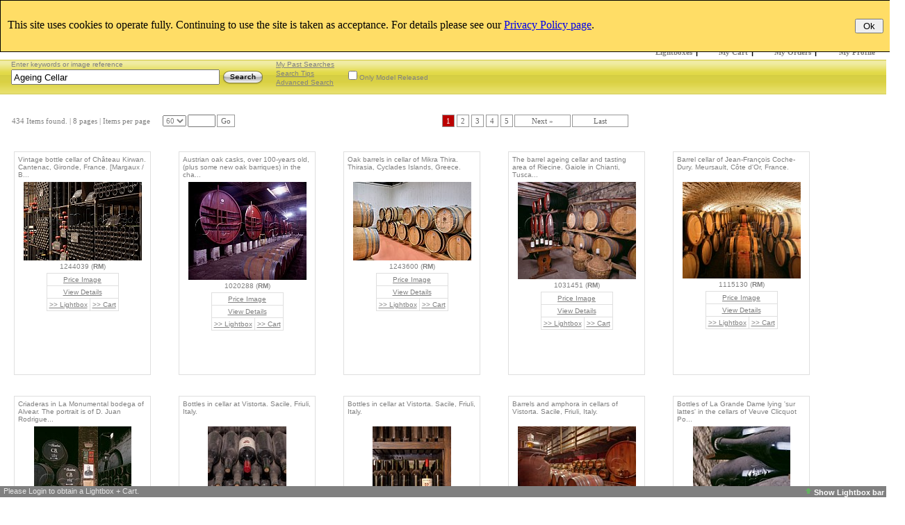

--- FILE ---
content_type: text/html; charset=utf-8
request_url: https://cephas.com/Search.aspx?search=Ageing%20Cellar
body_size: 312893
content:



<!DOCTYPE HTML PUBLIC "-//W3C//DTD HTML 4.0 Transitional//EN">
<html>
<head><title>
	
    
    Cephas Picture Library - Search
    

</title><meta http-equiv="Content-Type" content="text/html; charset=windows-1252" /><meta name="viewport" content="width=1040,maximum-scale=1.0" /><meta name="copyright" content="Copyright 2008-2020 TheDataArchive.com Ltd" /><meta name="keywords" content="Mick Rock, wine pictures, food pictures, drink pictures, beer pictures, cider pictures, whisky pictures, wine photos, whiskey pictures, travel pictures, landscape photography, photos, stock images, stock pictures, stock photos, stock food pictures, fresh food pictures, stock wine pictures, travel pictures, images, stock photography, pictures of vineyards, wine cellars, wine barrels, winemaking pictures, cigars, tobacco pictures, cocktails, Italian wine, Spanish wine, Australian wine, New Zealand wine, Californian wine, English wine, Greek wine, Chilean wine, Argentinean wine, Portuguese wine, Austrian wine, Hungarian wine, German wine, photos, brandy, wine chateaus, wine chateaux, wine glasses, wine bottles, cider orchards, Mick Rock, brewery pictures, breweries, beer pictures, wine harvest, grape harvest, apple harvest, distillery pictures, photos of whisky distilleries, vineyard photos, vineyard photography, French wine, winery pictures, pictures of wineries, wine images, Mick Rock, Kevin Judd, Nigel Blythe, Ian Shaw, Alain Proust, Jerry Alexander, Andy Christodolo, Diana Mewes, Jeff Drewitz, Matt Wilson, Joris Luyten, Neil Phillips, Herbert Lehmann, Janis Miglavs, whisky pictures, whiskey pictures, Napa Valley wine pictures, Bordeaux wine pictures, Burgundy wine photos, Champagne pictures, photos, stock photography" /><meta name="description" content="The world’s foremost specialist source for wine pictures, whisky pictures and all drinks photography." /><link rel="shortcut icon" href="/graphics/favicon.ico" type="image/vnd.microsoft.icon" /><link rel="icon" href="/graphics/favicon.ico" type="image/vnd.microsoft.icon" /><link href="css/BodyLB.css" rel="stylesheet" type="text/css" /><link href="css/Full.css" rel="stylesheet" type="text/css" /><link rel="alternate" type="application/rss+xml" title="Cephas Picture Library News feed" href="NewsRSS.ashx" />
    
    <script language="javascript" src="/javascript/MouseAction.js"></script>
    <script language="javascript" src="/javascript/Functions.js"></script>

    
  <script language="JavaScript" src="/javascript/lightbox.js"></script>
  <script language="javascript" src="/javascript/preload.js"></script>
  <script language="javascript" src="/javascript/swfobject.js"></script>
    
      

  

<link href="/WebResource.axd?d=2abvOB2fKDlBtliKoR3RHOodqHpyhYi9XBNyLCYHaThEOxpdFGVgjhKthkbmfgY7GfxO3UsA9kq2gyvbMmWttw464QEj8H2PR3qy8qYERk1oqAZ3O39dWdEI8-kKK0CIwkqtpIIINdqabt_UrtP-UrRX9_o1&amp;t=637998024878228092" type="text/css" rel="stylesheet" /></head>

<body bottomMargin=0 leftMargin=0 topMargin=0 rightMargin=0 marginwidth="0" marginheight="0">
    
    
    <div id="bodyContent" align=left name="bodyContent">  
        <form name="aspnetForm" method="post" action="Search.aspx?search=Ageing+Cellar" onsubmit="javascript:return WebForm_OnSubmit();" id="aspnetForm">
<div>
<input type="hidden" name="__EVENTTARGET" id="__EVENTTARGET" value="" />
<input type="hidden" name="__EVENTARGUMENT" id="__EVENTARGUMENT" value="" />
<input type="hidden" name="__LASTFOCUS" id="__LASTFOCUS" value="" />
<input type="hidden" name="__VIEWSTATE" id="__VIEWSTATE" value="/[base64]/[base64]/[base64]/[base64]/[base64]" />
</div>

<script type="text/javascript">
//<![CDATA[
var theForm = document.forms['aspnetForm'];
if (!theForm) {
    theForm = document.aspnetForm;
}
function __doPostBack(eventTarget, eventArgument) {
    if (!theForm.onsubmit || (theForm.onsubmit() != false)) {
        theForm.__EVENTTARGET.value = eventTarget;
        theForm.__EVENTARGUMENT.value = eventArgument;
        theForm.submit();
    }
}
//]]>
</script>


<script src="/WebResource.axd?d=UlJG3uP9XsaScDaGyIUFSfq_TS6af3e5grqQkSpENXlV69fOfYo73BWLV_fvLSC7Q9_PmdBHLJE2hNC5Fzv0PAkSgxU1&amp;t=638313826859278837" type="text/javascript"></script>


<script src="/ScriptResource.axd?d=pQ1SyhE386P_YqYj9D5QQf5hoUBSPLK0enXl2XQ1ftjmc_4asHtFlbzdIPyVYRkCMUL2laAdUuiBxh_Q6ckHmEXBHDs8Qxv5T4AuSJ_bOK5pja5ZFtpZbPlUUW69CqTSEqiZsvOxHAaPkoP77YD2ej2XcSY1&amp;t=638313826859278837" type="text/javascript"></script>
<script src="/ScriptResource.axd?d=mIp7aoN221mnovdrQjjYiEPke8oUO6c9KQIeDFuFOhEgZ7nGbCz5rMBvLx1JDADIWc3w3zQuJb_A66x_7GKmC_DKLXqgQ-OpzRY_FgcQsdHsrw_DPe0vnByjO2jCK433D0LZzGaXJHds7PguxPUQ57uXkPM1&amp;t=637971071666250810" type="text/javascript"></script>
<script src="/ScriptResource.axd?d=-hmAdT7OcIrAiU8bf7hre5wwXEuC7H3ajlrnTBailaIIpPYkRFLlZMTX1AELhq_vvXVlAu44lyMwGT16RYuBzdB5JjZwEvq2TPk2PtDWOqO6duxECULmO5mIMOBYNezfookEZRGFafuceJm3Pjv_ExSmljVFv67on7PmdeiF4lxgQFGp0&amp;t=637971071666250810" type="text/javascript"></script>
<script src="/ScriptResource.axd?d=y8AyUUs3xbRPC6toGuoafbO04kc67pwahhs02grSIKAVkA_RLDuKPvg1vyt-pxevaI7XT7uYkEqZcZjBk3baUgh6Ywd2rRcYQnFJcPcHwLTHo3Yac3ixZmKjaTQkj941MKiU5xyVDiTA_txN7ItNZF8QisM1&amp;t=637998024878228092" type="text/javascript"></script>
<script src="/ScriptResource.axd?d=uLttpb5gG_GXmE8yP_kcBRr0Cd1gccnBM241hCmi38QEqRLF2jxuFfjn0foiYixn5kJsiDiFoDvGyzsOWMyli5W1qz7dn3E3nHnys7GBoGMjRrzGNMNi1LyF3afekZ4UIe6ThNnALCCcq_wUQgIFh4W_WiI1&amp;t=637998024878228092" type="text/javascript"></script>
<script src="/ScriptResource.axd?d=JJQFdEkSQSHMvDe6OgQ2txZgzmCu0XytpMOSYFuK8FIKjzGObv3L2EkU-guYT9wPmhm4lA3dgMzSsTsX8xmVi-0nBl6kuk_D-7ppZyUIsN2FZhfj-miw_9D7aRIDQuI9-89G7GOFYNnLP8K3xzUyIJSRTwc1&amp;t=637998024878228092" type="text/javascript"></script>
<script src="/ScriptResource.axd?d=21HbXcKApi85XBlAju32tE9VBxQlsr_I6dndzkWDZUkw0u2dBQRZP9qik_3RuHGfAkcF-H2whmjZZhKUUrA0TNXHHPxv3qE7N6E6V7CCdCr5EYe2vcFbu1Lg8NSJFBY2g0UaiRPdTAOxQwFH5nb6GhVv6qg1&amp;t=637998024878228092" type="text/javascript"></script>
<script src="/ScriptResource.axd?d=63M9Bn7HNcHlISrfPrjcg06cjXKpzqmmzyi043sxFu79WKKKg-lKCTKHaibR3EmqCzSxzo88o46vi0YFtOu8WLjpAimJddcyhG2a3hq0p6_cCNwntpnpSM5oHustEw7BWnDzfNM3yoXxP8GV9NxR6w2HeRY1&amp;t=637998024878228092" type="text/javascript"></script>
<script src="/ScriptResource.axd?d=KJ9lxNjAchASti1F-cE6u4R3t5hCRqdNmGHaj7Z2t6Q1lVVdE-1Hk3A-Apcr_Z92p69Ku6ba3NXxrM6jL1i4X6MfsljG9jdAcGH53M12Folqd90JnT7_mhdjGGxZH_1L8Zp3sULwduHjEBgXHFGtpJsDzoE1&amp;t=637998024878228092" type="text/javascript"></script>
<script src="/ScriptResource.axd?d=8p0p7Db9TH8trjYkvYigmVujVGFj1VHpDumKA_4GzEgXMJ7bqD5qUBFPD9KIduWqOn7PORpUSP0Ej3mRvPml0OjDtYI5XpyAi4HcMtK6fL7Tmkgg6xMckHmQfcBc6amDviWVycQgIkbHJOEGi6peAnx2zq41&amp;t=637998024878228092" type="text/javascript"></script>
<script src="/ScriptResource.axd?d=EIwHQnZgAi8yGowDcQgzQ4zXCMhVdoe5ooqsAC4RbAQrVaB_NnQOlPVEWUtzYuwasa-FdjvNgWdQK-jbwvvr7GnBcCfGMJi97nr7NDdrek-U-kSdqBUcbGIKxc9w5MOC9b6OmIMbZ9U0UjMq3nH2oAAGQ581&amp;t=637998024878228092" type="text/javascript"></script>
<script src="/ScriptResource.axd?d=lU56Z2bKgQ4KEv1UwAwZQroKCtMaJJXaN9vQasDmxdAjhCOWbZwCH3e2f6YyEERuKHWscY-isuTZ3eOTOnaWY6mvhyuMte1YCcw1dHgo1OThQYRWJKwwW73lTkav0XIuaY7qthFYnFz0bEvS6uI1ZaIUcJo1&amp;t=637998024878228092" type="text/javascript"></script>
<script src="SearchAutoComplete.asmx/js" type="text/javascript"></script>
<script type="text/javascript">
//<![CDATA[
function WebForm_OnSubmit() {
if (typeof(ValidatorOnSubmit) == "function" && ValidatorOnSubmit() == false) return false;
return true;
}
//]]>
</script>

<div>

	<input type="hidden" name="__VIEWSTATEGENERATOR" id="__VIEWSTATEGENERATOR" value="BBBC20B8" />
	<input type="hidden" name="__PREVIOUSPAGE" id="__PREVIOUSPAGE" value="ANJMP2z_R7Mc6fnRM4wMXVtPVDOFtvKeXhMiJfDVCG-a6aLDHXIs2Af8WClAZ8o0fcaU0QrUCcuhzkbXJbQssgzyIho1" />
	<input type="hidden" name="__EVENTVALIDATION" id="__EVENTVALIDATION" value="/wEWsAEC5qiUvg4CxPjp0wcC7by6uQMC1/62sggC68rJ2wwCu93z0gUC6dbvkgYCv9mRpgYC5vWevAoC7vXWvwoC/NHmuQQCp5vobgLEkLXuAwL47bDZDAKJsJqZCgKuqdOYDQL47ejYDAK82trHAgKvqeuYDQKyvvGzBwKH8/zyDAKnm+RuAvjtvNkMAomwjpkKAr3a9scCAsKC2vMGAq6p15gNAobz9PIMAsSQ5e0DArK+qbMHArza9scCAq+p15gNArO+4bMHAofzlPIMAsOC8vMGAvnt6NgMAsuQwe0DAsWQue4DArza1scCAqab/G4C3IKO8wYClNeurgECwoLu8wYCwoLS8wYCr6nDmA0Csr7hswcCqKnfmA0CldeergECvdrKxwICiLCemQoC/+3I2AwCppusbgLDgtbzBgLDgtLzBgLEkL3uAwKxvomzBwLEkM3tAwKA8+TyDAL47cjYDAL47aDZDAK82vLHAgKlm/BuAomwtpkKArG+8bMHAr3azscCArO+qbMHAqab4G4C+O242QwCirC2mQoC+O3s2AwCh/Po8gwCy5DN7QMCo9rWxwICvNrGxwICp5usbgKmm/huApTXqq4BAqab8G4Cw4LG8wYCr6nTmA0CxJC57gMCxZDl7QMCppvkbgLEkMntAwKyvvmzBwKoqcOYDQLEkOHtAwKIsJKZCgKJsIaZCgLEkMXtAwKmm+huAomwkpkKAomwnpkKAofzkPIMAomwipkKAqabjG4Cw4KO8wYCibCCmQoCiLCWmQoC/+3M2AwCgPPs8gwCgPPo8gwC+O2k2QwCw4Le8wYCldfOrQECgPOU8gwC/[base64]/DyDAKV15auAQL03KqXAwKq8IfsAwKH4paPBAKX4sL6CQLCvLfVCwLuqoLFCQKu4bHIBgLAl+yRBQLHhfWkBQKgt8/KCAK7ofiFDQLt7920AQL6yvSNCgL1pZ7gBgL0pZ7gBgL2pZ7gBgLwpZ7gBgLipZ7gBgK/9YWTAgLF773nAgLfvJ36DgLfvJH6DgLfvJX6DgLfvKn6DgLfvK36DgL0x5P6BQLwx9f5BgLa3YDwAgLa3fTvAgLa3fjvAgLa3YzwAgLa3ZDwAgL0x6usAgLwx7+YBg7d7gxO3rekNKtBaf8v9n4hGfM+" />
</div>
            <input id="toggle_lightbox" name="toggle_lightbox" type="hidden" value="1" />
            



<script language="javascript" src="/javascript/Searchbar.js" type="text/javascript"></script>

<script language="javascript">

function SetSearchType(type)
{
    document.getElementById('ctl00_SearchBar_hidSearchType').value = type;
}



function ReverseTab(tab)
{
    var current = tab.src;
    var checkpoint = current.length;
       
    if (current.substr(checkpoint-10, 10) == "_hover.gif")
    {
        var newimage = current.substr(0,checkpoint-10) + ".gif";
        tab.src = newimage;
    
    }else {
    
        var newimage = current.substr(0,checkpoint-4) + "_hover.gif";
        tab.src = newimage;
    }

}

function DisableTab(current, tab)
{
    var checkpoint = current.length;
    
    if (current.substr(checkpoint-10, 10) != "_hover.gif")
    {   
        var newimage = current.substr(0,checkpoint-4) + "_hover.gif";
        tab.src = newimage;
    }

}


function EnableTab(current, tab)
{
    var checkpoint = current.length;
    
    if (current.substr(checkpoint-10, 10) == "_hover.gif")
    {
        var newimage = current.substr(0,checkpoint-10) + ".gif";
        tab.src = newimage;
    }

}

function ResetAdvToolbar()
{

//Simple
    //checkboxes
    //document.getElementById('ctl00_SearchBar_chkRM').checked = true;
    //document.getElementById('ctl00_SearchBar_chkRF').checked = true;
    //document.getElementById('ctl00_SearchBar_chkCDOnly').checked = false;
    document.getElementById('ctl00_SearchBar_chkModel').checked = false;
    //document.getElementById('ctl00_SearchBar_chkImage').checked = true;
    //document.getElementById('ctl00_SearchBar_chkVideo').checked = true;


//Advanced

    //checkboxes
    document.getElementById('ctl00_SearchBar_chkPort').checked = true;
    document.getElementById('ctl00_SearchBar_chkLand').checked = true;
    document.getElementById('ctl00_SearchBar_chkSq').checked = true;
    document.getElementById('ctl00_SearchBar_chkPan').checked = true;
   
   //lists or dropdowns
   document.getElementById('ctl00_SearchBar_drpCont').selectedIndex = 0;
   document.getElementById('ctl00_SearchBar_drpSort').selectedIndex = 0;
   document.getElementById('ctl00_SearchBar_lstCategories').selectedIndex = 0;
   
    //Text
    document.getElementById('ctl00_SearchBar_txtDateFrom').value = "";
    document.getElementById('ctl00_SearchBar_txtDateTo').value = "";

//Search text
    document.getElementById('ctl00_SearchBar_txtSimple').value = "";


}

</script>
<div id="sb-main">
         <script type="text/javascript">
//<![CDATA[
Sys.WebForms.PageRequestManager._initialize('ctl00$SearchBar$ScriptManager1', document.getElementById('aspnetForm'));
Sys.WebForms.PageRequestManager.getInstance()._updateControls([], [], [], 90);
//]]>
</script>


<div id="sb-maincontent">


             
    <div id="sb-maincontentsub">
        
        <div id="sb-top">
             
           <div id="sb-logo">
                <a name="logo" href="/Default.aspx"><img src="/graphics/sb_logo_top.gif" alt="Home"  /></a>
            </div> 
             

          
             <div id="ctl00_SearchBar_sblogin" class="sb-login" onkeypress="javascript:return WebForm_FireDefaultButton(event, 'ctl00_SearchBar_LoginView1_Login1_LoginButton')">
	
                <br />
                 
                         <table id="ctl00_SearchBar_LoginView1_Login1" cellspacing="0" cellpadding="0" border="0" style="border-collapse:collapse;">
		<tr>
			<td>
                                 <table border="0" cellpadding="1" cellspacing="0" style="border-collapse: collapse">
                                     <tr>
     
                                                     <td align="center">
                                                         
                                                         
                                                       </td>
                                                     <td align="right">
                                                         <label for="ctl00_SearchBar_LoginView1_Login1_UserName" id="ctl00_SearchBar_LoginView1_Login1_UserNameLabel" class="loginlabel">Email:&nbsp;</label></td>
                                                     <td>
                                                         <input name="ctl00$SearchBar$LoginView1$Login1$UserName" type="text" id="ctl00_SearchBar_LoginView1_Login1_UserName" class="logintext" style="width:115px;" />
                                                         <span id="ctl00_SearchBar_LoginView1_Login1_UserNameRequired" title="User Name is required." style="color:Red;visibility:hidden;">*</span>
                                                     </td>
                                                     <td align="left">
                                                         <label for="ctl00_SearchBar_LoginView1_Login1_Password" id="ctl00_SearchBar_LoginView1_Login1_PasswordLabel" class="loginlabel">Password:&nbsp;</label>
                                                     </td>
                                                         
                                                     <td>
                                                         <input name="ctl00$SearchBar$LoginView1$Login1$Password" type="password" id="ctl00_SearchBar_LoginView1_Login1_Password" class="logintext" style="width:95px;" />
                                                         <span id="ctl00_SearchBar_LoginView1_Login1_PasswordRequired" title="Password is required." style="color:Red;visibility:hidden;">*</span>
                                                     </td>
                         
    
    

                                                     <td align="right">
                                                         &nbsp;<input type="image" name="ctl00$SearchBar$LoginView1$Login1$LoginButton" id="ctl00_SearchBar_LoginView1_Login1_LoginButton" onmouseover="this.src='/graphics/signinbutton_alt.gif';" onmouseout="this.src='/graphics/signinbutton_reg.gif';" src="/graphics/signinbutton_reg.gif" onclick="javascript:WebForm_DoPostBackWithOptions(new WebForm_PostBackOptions(&quot;ctl00$SearchBar$LoginView1$Login1$LoginButton&quot;, &quot;&quot;, true, &quot;ctl00$ctl19$Login1&quot;, &quot;&quot;, false, false))" style="border-width:0px;" />
                                                     </td>

                                     </tr>
                                     <tr>
                                        <td colspan="4">
                                        </td>
                                        <td colspan="2" align="left">
                                            <a id="ctl00_SearchBar_LoginView1_Login1_HyperLink1" href="User/Register.aspx">Register</a> / <a id="ctl00_SearchBar_LoginView1_Login1_hlForgot" href="User/Login.aspx">Forgotten?</a>                                                             
                                        </td>
                                     </tr>
                                 </table>
                             </td>
		</tr>
	</table>
                       
                 
                 
</div>                
             
      
      </div>
                         
        <div class="sb-menu">
                    <div class="sb-tabsL">
                       <a href="/CDStore.aspx"></a>
                    </div>
             
                         <div class="sb-tabsR">
                            <table class="tab-table" border="0" cellpadding="0" cellspacing="0">
                            <tbody>
                                <tr>
                                    
                                    <td><a class="menulink" href="/Lightboxes.aspx">Lightboxes</a> | </td>
                                    <td><a class="menulink" href="/CartView.aspx">My Cart</a> | </td>
                                    <td><a class="menulink" href="/MyOrders.aspx">My Orders</a> |</td>
                                    <td><a class="menulink" href="/MyProfile.aspx">My Profile</a></td>                                    
                                    
                                </tr>
                                </tbody>
                            </table>
                        </div>
         </div>     
        
                
                        
    </div>
</div>

     
     <div id="ctl00_SearchBar_sbsearch" class="sb-search" onkeypress="javascript:return WebForm_FireDefaultButton(event, 'ctl00_SearchBar_btnImgSearch')">
	

         
         
         
         
        <div class="sb-search-left">
        
            <input type="hidden" name="ctl00$SearchBar$hidSearchType" id="ctl00_SearchBar_hidSearchType" value="simple" />
        
            <span class="searchHint">Enter keywords or image reference&nbsp;&nbsp;&nbsp;&nbsp;&nbsp;&nbsp;&nbsp;&nbsp;&nbsp;&nbsp;&nbsp;&nbsp;</span><br />
            
            <table border="0" cellpadding="0" cellspacing="0">
                <tr>
                    <td style="">
                        <input name="ctl00$SearchBar$txtSimple" type="text" value="Ageing Cellar" id="ctl00_SearchBar_txtSimple" autocomplete="off" style="height:22px;width:300px;" />        
                    </td>
                    <td style="padding-left: 2px">
                        <input type="image" name="ctl00$SearchBar$btnImgSearch" id="ctl00_SearchBar_btnImgSearch" onmouseover="this.src='/graphics/searchcollectionbutton_alt.png';" onmouseout="this.src='/graphics/searchcollectionbutton_reg.png';" src="graphics/searchcollectionbutton_reg.png" align="absmiddle" onclick="javascript:PageReset();WebForm_DoPostBackWithOptions(new WebForm_PostBackOptions(&quot;ctl00$SearchBar$btnImgSearch&quot;, &quot;&quot;, true, &quot;&quot;, &quot;Search.aspx&quot;, false, false))" style="border-width:0px;" />        
                    </td>
                </tr>
            </table>
             
            
            
            
             
            
            
             
                  &nbsp;
                 

                  
         
        </div>  
        
        <div class="sb-search-left">
            <a href='/MySearches.aspx'>My Past Searches</a><br />
            <a href='/SearchTips.aspx'>Search Tips</a><br />
            <a href='javascript:showhideSearch();'>Advanced Search</a><br />
        </div> 
        
       

         <div class="sb-search-left">
            <br />
            <input id="ctl00_SearchBar_chkModel" type="checkbox" name="ctl00$SearchBar$chkModel" /><label for="ctl00_SearchBar_chkModel">Only Model Released</label>
        </div>
        
        <div class="sb-search-left">
            <br />
            
        </div>
        
        <div class="sb-search-left">
            <br />
            
        </div>    


         
     
  
</div>
     
     <div id="sb-adv" name="sb-adv">
         
        
         

            <div class="sb-adv-child" style="display: none;">
            <b>Categories</b><br />
            <select size="4" name="ctl00$SearchBar$lstCategories" multiple="multiple" id="ctl00_SearchBar_lstCategories" class="searchinput">
	<option selected="selected" value="0">All</option>
	<option value="82">Cephas</option>

</select>
                       

            </div>
            
            
            <div class="sb-adv-child">
                   <!-- Contributos --> 
                   <b>Contributors</b><br />
                 <select name="ctl00$SearchBar$drpCont" id="ctl00_SearchBar_drpCont" class="searchinput">
	<option value="0">All</option>
	<option value="176">Alain Proust </option>
	<option value="250">Andrew Jefford</option>
	<option value="224">Andrew Kelly</option>
	<option value="227">Andy Christodolo</option>
	<option value="331">Andy Mewes</option>
	<option value="284">Angus Taylor</option>
	<option value="228">Anne Stuart</option>
	<option value="211">Annie Rock</option>
	<option value="232">Aviemore Photographic</option>
	<option value="239">Boyd Harris</option>
	<option value="166">Brian Jones</option>
	<option value="254">Bruce Fleming</option>
	<option value="277">Bruce Jenkins</option>
	<option value="198">Bryan Pearce</option>
	<option value="335">Carla Capalbo</option>
	<option value="341">Catherine Illsley</option>
	<option value="319">Cephas</option>
	<option value="290">Char Abu Mansoor</option>
	<option value="292">Charlie Napasnapper</option>
	<option value="298">Charmaine Grieger</option>
	<option value="241">Chris Davis</option>
	<option value="172">Chris Gander</option>
	<option value="299">Clay McLachlan</option>
	<option value="295">Cristian Barnett</option>
	<option value="184">Daniel Valla</option>
	<option value="300">Dario Fusaro</option>
	<option value="160">Dave Edwardson</option>
	<option value="218">David Burnett</option>
	<option value="246">David Copeman</option>
	<option value="185">David Kirkman</option>
	<option value="313">David Pearce</option>
	<option value="305">Debbie Rowe</option>
	<option value="315">Diana &amp; Andy Mewes</option>
	<option value="271">Diana Mewes</option>
	<option value="272">Diana Mewes (p)</option>
	<option value="161">DKM Photography</option>
	<option value="253">Don McKinnell</option>
	<option value="168">Dorothy Burrows</option>
	<option value="337">Dudley Wood</option>
	<option value="304">Duncan Johnson</option>
	<option value="286">Emma Borg</option>
	<option value="225">Eric Burt</option>
	<option value="215">F.B.Neville</option>
	<option value="270">Fernando Briones</option>
	<option value="312">FF</option>
	<option value="230">Franck Auberson</option>
	<option value="159">Frank Higham</option>
	<option value="204">Fred R. Palmer</option>
	<option value="264">Geraldine Norman</option>
	<option value="288">Gerry Akehurst</option>
	<option value="316">Graeme Oliver</option>
	<option value="297">Graeme Robinson</option>
	<option value="332">Graham Watson</option>
	<option value="178">Graham Wicks</option>
	<option value="192">Helen Stylianou</option>
	<option value="256">Herbert Lehmann</option>
	<option value="244">Herv&#233; Champollion</option>
	<option value="197">Howard Shearing</option>
	<option value="294">Ian Shaw</option>
	<option value="269">James Sparshatt</option>
	<option value="330">Janis Miglavs</option>
	<option value="318">Jean-Bernard Nadeau</option>
	<option value="258">Jeff Drewitz</option>
	<option value="186">Jeffrey Stephen</option>
	<option value="236">Jerry Alexander</option>
	<option value="303">Joe Partridge</option>
	<option value="216">John Carter</option>
	<option value="265">John Davies</option>
	<option value="231">John Heinrich</option>
	<option value="260">John Rizzo</option>
	<option value="190">Jon Millwood</option>
	<option value="266">Joris Luyten</option>
	<option value="220">Jose Antunes</option>
	<option value="252">Juan Espi</option>
	<option value="171">Karen Muschenetz</option>
	<option value="280">Karine Bossavy</option>
	<option value="307">Keith Melvin-Phillips</option>
	<option value="257">Kevin Argue</option>
	<option value="210">Kevin Judd</option>
	<option value="276">Kjell Karlsson</option>
	<option value="207">Larry Schmitz</option>
	<option value="237">Lars-Olof Nilsson</option>
	<option value="289">Laura Knox</option>
	<option value="267">Louis de Rohan</option>
	<option value="206">M.J.Kielty</option>
	<option value="285">Mark Graham</option>
	<option value="247">Martin Walls</option>
	<option value="317">Matt Molchen</option>
	<option value="314">Matt Wilson</option>
	<option value="179">Michael Dutton</option>
	<option value="169">Mick Rock</option>
	<option value="274">Mick Rock &amp; Diana Mewes</option>
	<option value="245">Mike Herringshaw</option>
	<option value="293">Mike Newton</option>
	<option value="199">Mike Taylor</option>
	<option value="334">Monty Waldin</option>
	<option value="251">Murray Zanoni</option>
	<option value="291">Neil Phillips</option>
	<option value="248">Nick Carding</option>
	<option value="195">Nick Groves</option>
	<option value="162">Nigel Blythe</option>
	<option value="208">Nobby Kealey</option>
	<option value="273">Noriko Blythe</option>
	<option value="340">Ole Troelso</option>
	<option value="309">Oliver Postgate</option>
	<option value="275">Pascal Quittemelle</option>
	<option value="283">Paul Raftery</option>
	<option value="263">Peter Barr</option>
	<option value="194">Peter M. Rosenberg</option>
	<option value="213">Peter Stowell</option>
	<option value="301">Peter Titmuss</option>
	<option value="302">Phil Winter</option>
	<option value="311">Pierre Lapin</option>
	<option value="308">Pierre Mosca</option>
	<option value="170">R &amp; K Muschenetz</option>
	<option value="200">R.A.Beatty</option>
	<option value="226">Raymond Short</option>
	<option value="212">Roy Stedall-Humphryes</option>
	<option value="287">Sasi Kahlon</option>
	<option value="279">Stephen Wolfenden</option>
	<option value="278">Steve Elphick</option>
	<option value="259">Steven Morris</option>
	<option value="203">Stuart Boreham</option>
	<option value="193">Ted Stefanski</option>
	<option value="338">Tim Atkin</option>
	<option value="268">Tim Hill</option>
	<option value="310">Tom Hyland</option>
	<option value="281">Tony Dickinson</option>
	<option value="282">Vincent Monni&#233;</option>
	<option value="209">Walter Geiersperger</option>
	<option value="233">Wink Lorch</option>

</select>
                 <!-- End Contributors-->
            </div>
            
           
            
            
            <div class="sb-adv-child">
                <!-- orientation -->
                &nbsp;<b>Orientation</b><br />
                <table border="0" cellpadding="0" cellspacing="0">
                    <tr>
                        <td><input id="ctl00_SearchBar_chkPort" type="checkbox" name="ctl00$SearchBar$chkPort" checked="checked" /><label for="ctl00_SearchBar_chkPort">Portrait</label></td>
                        <td><input id="ctl00_SearchBar_chkLand" type="checkbox" name="ctl00$SearchBar$chkLand" checked="checked" /><label for="ctl00_SearchBar_chkLand">Landscape</label></td>
                    </tr>
                    <tr>
                        <td style="height: 20px"><input id="ctl00_SearchBar_chkSq" type="checkbox" name="ctl00$SearchBar$chkSq" checked="checked" /><label for="ctl00_SearchBar_chkSq">Square</label></td>
                        <td style="height: 20px"><input id="ctl00_SearchBar_chkPan" type="checkbox" name="ctl00$SearchBar$chkPan" checked="checked" /><label for="ctl00_SearchBar_chkPan">Panoramic</label></td>
                    </tr>
                </table>               
            </div>
            
                        
            
            <div class="sb-adv-child" style="display: none">
                <b>Created Date</b><br />
                                <table border="0" cellpadding="0" cellspacing="0">
                            <tr valign="bottom">
                                <td valign="bottom" align="right" style="width: 32px">From: </td>
                                <td><input name="ctl00$SearchBar$txtDateFrom" type="text" id="ctl00_SearchBar_txtDateFrom" class="searchinput" style="width:75px;" />&nbsp;<img id="ctl00_SearchBar_imgCalFrom" src="graphics/Calendar_scheduleHS.png" style="border-width:0px;" />
                                    
                                </td>                  
                            </tr>
                            <tr valign="bottom">
                                <td valign="bottom" align="right" style="width: 32px">To: </td>
                                <td><input name="ctl00$SearchBar$txtDateTo" type="text" id="ctl00_SearchBar_txtDateTo" class="searchinput" style="width:75px;" />&nbsp;<img id="ctl00_SearchBar_imgCalTo" src="graphics/Calendar_scheduleHS.png" style="border-width:0px;" />
                                    
                                </td>
                            </tr>
                        </table>
            </div>
                       
            
       <div class="sb-adv-child">
        <b>Sort By</b><br />
            <select name="ctl00$SearchBar$drpSort" id="ctl00_SearchBar_drpSort" class="searchinput">
	<option selected="selected" value="DATE">date added</option>
	<option value="REL">relevancy</option>

</select>
            <br /><br />
                            <a href="/KeywordList.aspx">Keywords List</a>
            &nbsp;</div>
            
            

            
           <div class="sb-adv-child">
                <br />
                <input id="btnReset" class="sb-adv-reset" type="button" onclick="javascript:ResetAdvToolbar();"  value="Reset Filters" />
            </div>
            
            <div class="sb-adv-child-right">
                <div class="adv-bottom">
                    <a href='javascript:showhideSearch();'>Hide Adv Search</a>
                </div>
            </div>
         
     </div>
     
</div>

<script language="javascript">


</script>



    

            



<script language="javascript">

function PageReset()
{    
    if (document.getElementById('ctl00_ContentPlaceHolderMainContent_TotalRecords').value != "" && document.getElementById('ctl00_ContentPlaceHolderMainContent_TotalRecords').value != "0" )
    {
        if (document.getElementById("ctl00_ContentPlaceHolderMainContent_txtPageRequest") != null)
        {
            document.getElementById("ctl00_ContentPlaceHolderMainContent_txtPageRequest").value = "";
         }
    }
}

function GoToPage(pageNo)
{    
    document.getElementById("ctl00_ContentPlaceHolderMainContent_txtPageRequest").value = pageNo;
    //__doPostBack('ctl00$ContentPlaceHolderMainContent$btnPageGo','')
    
    //document.aspnetForm.submit(); 
}


function SetSearch(newtxt)
{
    document.getElementById("ctl00_SearchBar_txtSimple").value = newtxt;
    
}

</script>

<div class="maincontent">
<div style="width: 100%; float:left;">
&nbsp;
   <input type="hidden" name="ctl00$ContentPlaceHolderMainContent$UserRecordPerPage" id="ctl00_ContentPlaceHolderMainContent_UserRecordPerPage" value="60" />
   <input type="hidden" name="ctl00$ContentPlaceHolderMainContent$PageCurrentNo" id="ctl00_ContentPlaceHolderMainContent_PageCurrentNo" value="1" />
   <input type="hidden" name="ctl00$ContentPlaceHolderMainContent$PageRequest" id="ctl00_ContentPlaceHolderMainContent_PageRequest" value="1" />
   <input type="hidden" name="ctl00$ContentPlaceHolderMainContent$TotalRecords" id="ctl00_ContentPlaceHolderMainContent_TotalRecords" value="434" />




    
    
    
    
    <table cellpadding="0" border="0" class="pagingtable">
        <tr valign="baseline">
            <td>
                 
                <span id="ctl00_ContentPlaceHolderMainContent_lblPagingTotal">434 Items found.  </span> 

                <span id="ctl00_ContentPlaceHolderMainContent_lblPageOf">  | 8 pages |  </span>

                <span id="ctl00_ContentPlaceHolderMainContent_lblPerPage">Items per page</span>
                <select name="ctl00$ContentPlaceHolderMainContent$ddRecordsPage" onchange="javascript:PageReset();setTimeout('__doPostBack(\'ctl00$ContentPlaceHolderMainContent$ddRecordsPage\',\'\')', 0)" id="ctl00_ContentPlaceHolderMainContent_ddRecordsPage" class="pagingtable">
	<option value="10">10</option>
	<option value="20">20</option>
	<option value="40">40</option>
	<option selected="selected" value="60">60</option>
	<option value="80">80</option>

</select>                        
            </td>
            

            <td>
                <input name="ctl00$ContentPlaceHolderMainContent$txtPageRequest" type="text" maxlength="3" id="ctl00_ContentPlaceHolderMainContent_txtPageRequest" onkeydown="if(event.which || event.keyCode){if ((event.which == 13) || (event.keyCode == 13)) {__doPostBack('btnPageGo',''); ;return false;}} else {return true}; " style="width:40px;" />
            </td>
          <td valign="middle">
                <a id="ctl00_ContentPlaceHolderMainContent_btnPageGo" class="pagingbutton" href="javascript:WebForm_DoPostBackWithOptions(new WebForm_PostBackOptions(&quot;ctl00$ContentPlaceHolderMainContent$btnPageGo&quot;, &quot;&quot;, true, &quot;&quot;, &quot;&quot;, false, true))">Go</a>
            </td> 
            
            <td width="170px">&nbsp;</td>
            
  
            <td width="50px" valign="middle">
                    
            </td>

            <td width="70px" valign="middle">
                    
            </td>
            
            <td valign="middle">
                <a onclick="javascript:GoToPage(1);" id="ctl00_ContentPlaceHolderMainContent_lnkPg1" class="pagingbuttonselected" href="javascript:WebForm_DoPostBackWithOptions(new WebForm_PostBackOptions(&quot;ctl00$ContentPlaceHolderMainContent$lnkPg1&quot;, &quot;&quot;, true, &quot;&quot;, &quot;&quot;, false, true))">1</a>
                <a onclick="javascript:GoToPage(2);" id="ctl00_ContentPlaceHolderMainContent_lnkPg2" class="pagingbutton" href="javascript:WebForm_DoPostBackWithOptions(new WebForm_PostBackOptions(&quot;ctl00$ContentPlaceHolderMainContent$lnkPg2&quot;, &quot;&quot;, true, &quot;&quot;, &quot;&quot;, false, true))">2</a>
                <a onclick="javascript:GoToPage(3);" id="ctl00_ContentPlaceHolderMainContent_lnkPg3" class="pagingbutton" href="javascript:WebForm_DoPostBackWithOptions(new WebForm_PostBackOptions(&quot;ctl00$ContentPlaceHolderMainContent$lnkPg3&quot;, &quot;&quot;, true, &quot;&quot;, &quot;&quot;, false, true))">3</a>
                <a onclick="javascript:GoToPage(4);" id="ctl00_ContentPlaceHolderMainContent_lnkPg4" class="pagingbutton" href="javascript:WebForm_DoPostBackWithOptions(new WebForm_PostBackOptions(&quot;ctl00$ContentPlaceHolderMainContent$lnkPg4&quot;, &quot;&quot;, true, &quot;&quot;, &quot;&quot;, false, true))">4</a>
                <a onclick="javascript:GoToPage(5);" id="ctl00_ContentPlaceHolderMainContent_lnkPg5" class="pagingbutton" href="javascript:WebForm_DoPostBackWithOptions(new WebForm_PostBackOptions(&quot;ctl00$ContentPlaceHolderMainContent$lnkPg5&quot;, &quot;&quot;, true, &quot;&quot;, &quot;&quot;, false, true))">5</a>
            </td>
            <td width="50px" valign="middle">
                <a onclick="javascript:GoToPage(2);" id="ctl00_ContentPlaceHolderMainContent_btnNext" class="pagingbuttontext" href="javascript:WebForm_DoPostBackWithOptions(new WebForm_PostBackOptions(&quot;ctl00$ContentPlaceHolderMainContent$btnNext&quot;, &quot;&quot;, true, &quot;&quot;, &quot;&quot;, false, true))">Next » </a>
            </td>
            <td width="50px" valign="middle">
                <a onclick="javascript:GoToPage(8);" id="ctl00_ContentPlaceHolderMainContent_btnLast" class="pagingbuttontext" href="javascript:WebForm_DoPostBackWithOptions(new WebForm_PostBackOptions(&quot;ctl00$ContentPlaceHolderMainContent$btnLast&quot;, &quot;&quot;, true, &quot;&quot;, &quot;&quot;, false, true))">Last</a>           
            </td>
            
        </tr>
    </table>
    

    
    
    <span id="ctl00_ContentPlaceHolderMainContent_RangeValidatorPage" style="color:Red;visibility:hidden;">Please enter a valid page No</span>
    
    
    
    </div>    
    
    
       
 <br />
 
 



        <div class="outersearchimage">  
             <div class="innersearchimage" vocab="http://schema.org/" typeof="ImageObject"> 

                <div style="line-height: normal; text-align: left; height: 38px; background-color: #FFFFFF">
                    Vintage bottle cellar of Château Kirwan. Cantenac, Gironde, France. [Margaux / B...
                </div> 
             
             <!--<a href="Details.aspx?ID=187317">-->
             
                 <img border="0" class="searchimage" id="1244039" name="1244039" src="/ImageThumbs/1244039/1/1244039.jpg"
                onmousemove="mouseAction('/ImageThumbs/1244039/2/1244039.jpg',0,1,'1244039','Vintage bottle cellar of Château Kirwan. Cantenac, Gironde, France. [Margaux / Bordeaux]',1,'187317', 'RM');"
                onmouseout="mouseAction('/ImageThumbs/1244039/2/1244039.jpg',0,0,'1244039','caption',1,'187317','RM');"
                onmousedown="mouseAction('/ImageThumbs/1244039/1/1244039.jpg',1,0,'1244039','Vintage bottle cellar of Château Kirwan. Cantenac, Gironde, France. [Margaux / Bordeaux]',1,'187317', 'RM');"
                onclick="javascript:window.location.href='Details.aspx?Ref=1244039&searchtype=&contributor=0&licenses=1,2&sort=DATE&cdonly=False&mronly=False';"
                property="contentUrl" />
                <meta property="license" content="https://www.cephas.com/TandC.aspx" /> 
                <meta property="acquireLicensePage" content="https://www.cephas.com/Details.aspx?amp;ID=187317&amp;TypeID=1" />
                <meta property="description caption" content="Vintage bottle cellar of Château Kirwan. Cantenac, Gironde, France. [Margaux / Bordeaux]" />                         
             
             <!--</a>-->
             
             1244039 
             (<span class="licenseRM">RM</span>)
             
  
             
             <table border="1" cellpadding="3">

         
                <tr>
                    <td  colspan="2">
                    
                    <a href="PriceItem.aspx?ID=187317" onmouseover=" window.status='Price Use'; return true" onmouseout="window.status=''; return true">Price Image</a>
                    
                  </td>   
                </tr>
          
                 <tr>
                    <td  colspan="2"><a href="Details.aspx?Ref=1244039&searchtype=&contributor=0&licenses=1,2&sort=DATE&cdonly=False&mronly=False">View Details</a>
                    
                    </td>
                </tr>
                 <tr>
                    <td><a href="javascript:addToLightbox('187317');" class="standardTD" id="cellLB187317" onmouseover=" window.status='Add to Lightbox'; return true" onmouseout="window.status=''; return true">&gt;&gt; Lightbox</a></td>
                    <td><a href="javascript:addToCart('187317');" class="standardTD" id="cellCRT187317" onmouseover=" window.status='Add to Cart'; return true" onmouseout="window.status=''; return true">&gt;&gt; Cart</a></td>
                 </tr>
                 
                 
                 

                 
                 
             </table>
             </div>
         </div>
         
         
        

        <div class="outersearchimage">  
             <div class="innersearchimage" vocab="http://schema.org/" typeof="ImageObject"> 

                <div style="line-height: normal; text-align: left; height: 38px; background-color: #FFFFFF">
                    Austrian oak casks, over 100-years old, (plus some new oak barriques) in the cha...
                </div> 
             
             <!--<a href="Details.aspx?ID=10023">-->
             
                 <img border="0" class="searchimage" id="1020288" name="1020288" src="/ImageThumbs/1020288/1/1020288.jpg"
                onmousemove="mouseAction('/ImageThumbs/1020288/2/1020288.jpg',0,1,'1020288','Austrian oak casks, over 100-years old, (plus some new oak barriques) in the chais of the same age at Mas Amiel. The wine stays in them for 4-14 years. Maury, Pyrénées-Orientales, France.  [AC Maury]',1,'10023', 'RM');"
                onmouseout="mouseAction('/ImageThumbs/1020288/2/1020288.jpg',0,0,'1020288','caption',1,'10023','RM');"
                onmousedown="mouseAction('/ImageThumbs/1020288/1/1020288.jpg',1,0,'1020288','Austrian oak casks, over 100-years old, (plus some new oak barriques) in the chais of the same age at Mas Amiel. The wine stays in them for 4-14 years. Maury, Pyrénées-Orientales, France.  [AC Maury]',1,'10023', 'RM');"
                onclick="javascript:window.location.href='Details.aspx?Ref=1020288&searchtype=&contributor=0&licenses=1,2&sort=DATE&cdonly=False&mronly=False';"
                property="contentUrl" />
                <meta property="license" content="https://www.cephas.com/TandC.aspx" /> 
                <meta property="acquireLicensePage" content="https://www.cephas.com/Details.aspx?amp;ID=10023&amp;TypeID=1" />
                <meta property="description caption" content="Austrian oak casks, over 100-years old, (plus some new oak barriques) in the chais of the same age at Mas Amiel. The wine stays in them for 4-14 years. Maury, Pyrénées-Orientales, France.  [AC Maury]" />                         
             
             <!--</a>-->
             
             1020288 
             (<span class="licenseRM">RM</span>)
             
  
             
             <table border="1" cellpadding="3">

         
                <tr>
                    <td  colspan="2">
                    
                    <a href="PriceItem.aspx?ID=10023" onmouseover=" window.status='Price Use'; return true" onmouseout="window.status=''; return true">Price Image</a>
                    
                  </td>   
                </tr>
          
                 <tr>
                    <td  colspan="2"><a href="Details.aspx?Ref=1020288&searchtype=&contributor=0&licenses=1,2&sort=DATE&cdonly=False&mronly=False">View Details</a>
                    
                    </td>
                </tr>
                 <tr>
                    <td><a href="javascript:addToLightbox('10023');" class="standardTD" id="cellLB10023" onmouseover=" window.status='Add to Lightbox'; return true" onmouseout="window.status=''; return true">&gt;&gt; Lightbox</a></td>
                    <td><a href="javascript:addToCart('10023');" class="standardTD" id="cellCRT10023" onmouseover=" window.status='Add to Cart'; return true" onmouseout="window.status=''; return true">&gt;&gt; Cart</a></td>
                 </tr>
                 
                 
                 

                 
                 
             </table>
             </div>
         </div>
         
         
        

        <div class="outersearchimage">  
             <div class="innersearchimage" vocab="http://schema.org/" typeof="ImageObject"> 

                <div style="line-height: normal; text-align: left; height: 38px; background-color: #FFFFFF">
                    Oak barrels in cellar of Mikra Thira. Thirasia, Cyclades Islands, Greece.
                </div> 
             
             <!--<a href="Details.aspx?ID=186885">-->
             
                 <img border="0" class="searchimage" id="1243600" name="1243600" src="/ImageThumbs/1243600/1/1243600.jpg"
                onmousemove="mouseAction('/ImageThumbs/1243600/2/1243600.jpg',0,1,'1243600','Oak barrels in cellar of Mikra Thira. Thirasia, Cyclades Islands, Greece.',1,'186885', 'RM');"
                onmouseout="mouseAction('/ImageThumbs/1243600/2/1243600.jpg',0,0,'1243600','caption',1,'186885','RM');"
                onmousedown="mouseAction('/ImageThumbs/1243600/1/1243600.jpg',1,0,'1243600','Oak barrels in cellar of Mikra Thira. Thirasia, Cyclades Islands, Greece.',1,'186885', 'RM');"
                onclick="javascript:window.location.href='Details.aspx?Ref=1243600&searchtype=&contributor=0&licenses=1,2&sort=DATE&cdonly=False&mronly=False';"
                property="contentUrl" />
                <meta property="license" content="https://www.cephas.com/TandC.aspx" /> 
                <meta property="acquireLicensePage" content="https://www.cephas.com/Details.aspx?amp;ID=186885&amp;TypeID=1" />
                <meta property="description caption" content="Oak barrels in cellar of Mikra Thira. Thirasia, Cyclades Islands, Greece." />                         
             
             <!--</a>-->
             
             1243600 
             (<span class="licenseRM">RM</span>)
             
  
             
             <table border="1" cellpadding="3">

         
                <tr>
                    <td  colspan="2">
                    
                    <a href="PriceItem.aspx?ID=186885" onmouseover=" window.status='Price Use'; return true" onmouseout="window.status=''; return true">Price Image</a>
                    
                  </td>   
                </tr>
          
                 <tr>
                    <td  colspan="2"><a href="Details.aspx?Ref=1243600&searchtype=&contributor=0&licenses=1,2&sort=DATE&cdonly=False&mronly=False">View Details</a>
                    
                    </td>
                </tr>
                 <tr>
                    <td><a href="javascript:addToLightbox('186885');" class="standardTD" id="cellLB186885" onmouseover=" window.status='Add to Lightbox'; return true" onmouseout="window.status=''; return true">&gt;&gt; Lightbox</a></td>
                    <td><a href="javascript:addToCart('186885');" class="standardTD" id="cellCRT186885" onmouseover=" window.status='Add to Cart'; return true" onmouseout="window.status=''; return true">&gt;&gt; Cart</a></td>
                 </tr>
                 
                 
                 

                 
                 
             </table>
             </div>
         </div>
         
         
        

        <div class="outersearchimage">  
             <div class="innersearchimage" vocab="http://schema.org/" typeof="ImageObject"> 

                <div style="line-height: normal; text-align: left; height: 38px; background-color: #FFFFFF">
                    The barrel ageing cellar and tasting area of   Riecine. Gaiole in Chianti, Tusca...
                </div> 
             
             <!--<a href="Details.aspx?ID=12462">-->
             
                 <img border="0" class="searchimage" id="1031451" name="1031451" src="/ImageThumbs/1031451/1/1031451.jpg"
                onmousemove="mouseAction('/ImageThumbs/1031451/2/1031451.jpg',0,1,'1031451','The barrel ageing cellar and tasting area of   Riecine. Gaiole in Chianti, Tuscany, Italy.  [Chianti Classico]',1,'12462', 'RM');"
                onmouseout="mouseAction('/ImageThumbs/1031451/2/1031451.jpg',0,0,'1031451','caption',1,'12462','RM');"
                onmousedown="mouseAction('/ImageThumbs/1031451/1/1031451.jpg',1,0,'1031451','The barrel ageing cellar and tasting area of   Riecine. Gaiole in Chianti, Tuscany, Italy.  [Chianti Classico]',1,'12462', 'RM');"
                onclick="javascript:window.location.href='Details.aspx?Ref=1031451&searchtype=&contributor=0&licenses=1,2&sort=DATE&cdonly=False&mronly=False';"
                property="contentUrl" />
                <meta property="license" content="https://www.cephas.com/TandC.aspx" /> 
                <meta property="acquireLicensePage" content="https://www.cephas.com/Details.aspx?amp;ID=12462&amp;TypeID=1" />
                <meta property="description caption" content="The barrel ageing cellar and tasting area of   Riecine. Gaiole in Chianti, Tuscany, Italy.  [Chianti Classico]" />                         
             
             <!--</a>-->
             
             1031451 
             (<span class="licenseRM">RM</span>)
             
  
             
             <table border="1" cellpadding="3">

         
                <tr>
                    <td  colspan="2">
                    
                    <a href="PriceItem.aspx?ID=12462" onmouseover=" window.status='Price Use'; return true" onmouseout="window.status=''; return true">Price Image</a>
                    
                  </td>   
                </tr>
          
                 <tr>
                    <td  colspan="2"><a href="Details.aspx?Ref=1031451&searchtype=&contributor=0&licenses=1,2&sort=DATE&cdonly=False&mronly=False">View Details</a>
                    
                    </td>
                </tr>
                 <tr>
                    <td><a href="javascript:addToLightbox('12462');" class="standardTD" id="cellLB12462" onmouseover=" window.status='Add to Lightbox'; return true" onmouseout="window.status=''; return true">&gt;&gt; Lightbox</a></td>
                    <td><a href="javascript:addToCart('12462');" class="standardTD" id="cellCRT12462" onmouseover=" window.status='Add to Cart'; return true" onmouseout="window.status=''; return true">&gt;&gt; Cart</a></td>
                 </tr>
                 
                 
                 

                 
                 
             </table>
             </div>
         </div>
         
         
        

        <div class="outersearchimage">  
             <div class="innersearchimage" vocab="http://schema.org/" typeof="ImageObject"> 

                <div style="line-height: normal; text-align: left; height: 38px; background-color: #FFFFFF">
                    Barrel cellar of Jean-François Coche-Dury.   Meursault, Côte d'Or, France.
                </div> 
             
             <!--<a href="Details.aspx?ID=28735">-->
             
                 <img border="0" class="searchimage" id="1115130" name="1115130" src="/ImageThumbs/1115130/1/1115130.jpg"
                onmousemove="mouseAction('/ImageThumbs/1115130/2/1115130.jpg',0,1,'1115130','Barrel cellar of Jean-François Coche-Dury.   Meursault, Côte dOr, France.',1,'28735', 'RM');"
                onmouseout="mouseAction('/ImageThumbs/1115130/2/1115130.jpg',0,0,'1115130','caption',1,'28735','RM');"
                onmousedown="mouseAction('/ImageThumbs/1115130/1/1115130.jpg',1,0,'1115130','Barrel cellar of Jean-François Coche-Dury.   Meursault, Côte dOr, France.',1,'28735', 'RM');"
                onclick="javascript:window.location.href='Details.aspx?Ref=1115130&searchtype=&contributor=0&licenses=1,2&sort=DATE&cdonly=False&mronly=False';"
                property="contentUrl" />
                <meta property="license" content="https://www.cephas.com/TandC.aspx" /> 
                <meta property="acquireLicensePage" content="https://www.cephas.com/Details.aspx?amp;ID=28735&amp;TypeID=1" />
                <meta property="description caption" content="Barrel cellar of Jean-François Coche-Dury.   Meursault, Côte dOr, France." />                         
             
             <!--</a>-->
             
             1115130 
             (<span class="licenseRM">RM</span>)
             
  
             
             <table border="1" cellpadding="3">

         
                <tr>
                    <td  colspan="2">
                    
                    <a href="PriceItem.aspx?ID=28735" onmouseover=" window.status='Price Use'; return true" onmouseout="window.status=''; return true">Price Image</a>
                    
                  </td>   
                </tr>
          
                 <tr>
                    <td  colspan="2"><a href="Details.aspx?Ref=1115130&searchtype=&contributor=0&licenses=1,2&sort=DATE&cdonly=False&mronly=False">View Details</a>
                    
                    </td>
                </tr>
                 <tr>
                    <td><a href="javascript:addToLightbox('28735');" class="standardTD" id="cellLB28735" onmouseover=" window.status='Add to Lightbox'; return true" onmouseout="window.status=''; return true">&gt;&gt; Lightbox</a></td>
                    <td><a href="javascript:addToCart('28735');" class="standardTD" id="cellCRT28735" onmouseover=" window.status='Add to Cart'; return true" onmouseout="window.status=''; return true">&gt;&gt; Cart</a></td>
                 </tr>
                 
                 
                 

                 
                 
             </table>
             </div>
         </div>
         
         
        

        <div class="outersearchimage">  
             <div class="innersearchimage" vocab="http://schema.org/" typeof="ImageObject"> 

                <div style="line-height: normal; text-align: left; height: 38px; background-color: #FFFFFF">
                    Criaderas in La Monumental bodega of Alvear. The portrait is of D. Juan Rodrigue...
                </div> 
             
             <!--<a href="Details.aspx?ID=15536">-->
             
                 <img border="0" class="searchimage" id="1043223" name="1043223" src="/ImageThumbs/1043223/1/1043223.jpg"
                onmousemove="mouseAction('/ImageThumbs/1043223/2/1043223.jpg',0,1,'1043223','Criaderas in La Monumental bodega of Alvear. The portrait is of D. Juan Rodriguez Reguera who was Capataz (foreman) of the bodegas pre-1932.    Montilla, Andalucia, Spain. [DO Montilla-Moriles]',1,'15536', 'RM');"
                onmouseout="mouseAction('/ImageThumbs/1043223/2/1043223.jpg',0,0,'1043223','caption',1,'15536','RM');"
                onmousedown="mouseAction('/ImageThumbs/1043223/1/1043223.jpg',1,0,'1043223','Criaderas in La Monumental bodega of Alvear. The portrait is of D. Juan Rodriguez Reguera who was Capataz (foreman) of the bodegas pre-1932.    Montilla, Andalucia, Spain. [DO Montilla-Moriles]',1,'15536', 'RM');"
                onclick="javascript:window.location.href='Details.aspx?Ref=1043223&searchtype=&contributor=0&licenses=1,2&sort=DATE&cdonly=False&mronly=False';"
                property="contentUrl" />
                <meta property="license" content="https://www.cephas.com/TandC.aspx" /> 
                <meta property="acquireLicensePage" content="https://www.cephas.com/Details.aspx?amp;ID=15536&amp;TypeID=1" />
                <meta property="description caption" content="Criaderas in La Monumental bodega of Alvear. The portrait is of D. Juan Rodriguez Reguera who was Capataz (foreman) of the bodegas pre-1932.    Montilla, Andalucia, Spain. [DO Montilla-Moriles]" />                         
             
             <!--</a>-->
             
             1043223 
             (<span class="licenseRM">RM</span>)
             
  
             
             <table border="1" cellpadding="3">

         
                <tr>
                    <td  colspan="2">
                    
                    <a href="PriceItem.aspx?ID=15536" onmouseover=" window.status='Price Use'; return true" onmouseout="window.status=''; return true">Price Image</a>
                    
                  </td>   
                </tr>
          
                 <tr>
                    <td  colspan="2"><a href="Details.aspx?Ref=1043223&searchtype=&contributor=0&licenses=1,2&sort=DATE&cdonly=False&mronly=False">View Details</a>
                    
                    </td>
                </tr>
                 <tr>
                    <td><a href="javascript:addToLightbox('15536');" class="standardTD" id="cellLB15536" onmouseover=" window.status='Add to Lightbox'; return true" onmouseout="window.status=''; return true">&gt;&gt; Lightbox</a></td>
                    <td><a href="javascript:addToCart('15536');" class="standardTD" id="cellCRT15536" onmouseover=" window.status='Add to Cart'; return true" onmouseout="window.status=''; return true">&gt;&gt; Cart</a></td>
                 </tr>
                 
                 
                 

                 
                 
             </table>
             </div>
         </div>
         
         
        

        <div class="outersearchimage">  
             <div class="innersearchimage" vocab="http://schema.org/" typeof="ImageObject"> 

                <div style="line-height: normal; text-align: left; height: 38px; background-color: #FFFFFF">
                    Bottles in cellar at Vistorta. Sacile, Friuli, Italy.
                </div> 
             
             <!--<a href="Details.aspx?ID=185073">-->
             
                 <img border="0" class="searchimage" id="1241788" name="1241788" src="/ImageThumbs/1241788/1/1241788.jpg"
                onmousemove="mouseAction('/ImageThumbs/1241788/2/1241788.jpg',0,1,'1241788','Bottles in cellar at Vistorta. Sacile, Friuli, Italy.',1,'185073', 'RM');"
                onmouseout="mouseAction('/ImageThumbs/1241788/2/1241788.jpg',0,0,'1241788','caption',1,'185073','RM');"
                onmousedown="mouseAction('/ImageThumbs/1241788/1/1241788.jpg',1,0,'1241788','Bottles in cellar at Vistorta. Sacile, Friuli, Italy.',1,'185073', 'RM');"
                onclick="javascript:window.location.href='Details.aspx?Ref=1241788&searchtype=&contributor=0&licenses=1,2&sort=DATE&cdonly=False&mronly=False';"
                property="contentUrl" />
                <meta property="license" content="https://www.cephas.com/TandC.aspx" /> 
                <meta property="acquireLicensePage" content="https://www.cephas.com/Details.aspx?amp;ID=185073&amp;TypeID=1" />
                <meta property="description caption" content="Bottles in cellar at Vistorta. Sacile, Friuli, Italy." />                         
             
             <!--</a>-->
             
             1241788 
             (<span class="licenseRM">RM</span>)
             
  
             
             <table border="1" cellpadding="3">

         
                <tr>
                    <td  colspan="2">
                    
                    <a href="PriceItem.aspx?ID=185073" onmouseover=" window.status='Price Use'; return true" onmouseout="window.status=''; return true">Price Image</a>
                    
                  </td>   
                </tr>
          
                 <tr>
                    <td  colspan="2"><a href="Details.aspx?Ref=1241788&searchtype=&contributor=0&licenses=1,2&sort=DATE&cdonly=False&mronly=False">View Details</a>
                    
                    </td>
                </tr>
                 <tr>
                    <td><a href="javascript:addToLightbox('185073');" class="standardTD" id="cellLB185073" onmouseover=" window.status='Add to Lightbox'; return true" onmouseout="window.status=''; return true">&gt;&gt; Lightbox</a></td>
                    <td><a href="javascript:addToCart('185073');" class="standardTD" id="cellCRT185073" onmouseover=" window.status='Add to Cart'; return true" onmouseout="window.status=''; return true">&gt;&gt; Cart</a></td>
                 </tr>
                 
                 
                 

                 
                 
             </table>
             </div>
         </div>
         
         
        

        <div class="outersearchimage">  
             <div class="innersearchimage" vocab="http://schema.org/" typeof="ImageObject"> 

                <div style="line-height: normal; text-align: left; height: 38px; background-color: #FFFFFF">
                    Bottles in cellar at Vistorta. Sacile, Friuli, Italy.
                </div> 
             
             <!--<a href="Details.aspx?ID=185074">-->
             
                 <img border="0" class="searchimage" id="1241789" name="1241789" src="/ImageThumbs/1241789/1/1241789.jpg"
                onmousemove="mouseAction('/ImageThumbs/1241789/2/1241789.jpg',0,1,'1241789','Bottles in cellar at Vistorta. Sacile, Friuli, Italy.',1,'185074', 'RM');"
                onmouseout="mouseAction('/ImageThumbs/1241789/2/1241789.jpg',0,0,'1241789','caption',1,'185074','RM');"
                onmousedown="mouseAction('/ImageThumbs/1241789/1/1241789.jpg',1,0,'1241789','Bottles in cellar at Vistorta. Sacile, Friuli, Italy.',1,'185074', 'RM');"
                onclick="javascript:window.location.href='Details.aspx?Ref=1241789&searchtype=&contributor=0&licenses=1,2&sort=DATE&cdonly=False&mronly=False';"
                property="contentUrl" />
                <meta property="license" content="https://www.cephas.com/TandC.aspx" /> 
                <meta property="acquireLicensePage" content="https://www.cephas.com/Details.aspx?amp;ID=185074&amp;TypeID=1" />
                <meta property="description caption" content="Bottles in cellar at Vistorta. Sacile, Friuli, Italy." />                         
             
             <!--</a>-->
             
             1241789 
             (<span class="licenseRM">RM</span>)
             
  
             
             <table border="1" cellpadding="3">

         
                <tr>
                    <td  colspan="2">
                    
                    <a href="PriceItem.aspx?ID=185074" onmouseover=" window.status='Price Use'; return true" onmouseout="window.status=''; return true">Price Image</a>
                    
                  </td>   
                </tr>
          
                 <tr>
                    <td  colspan="2"><a href="Details.aspx?Ref=1241789&searchtype=&contributor=0&licenses=1,2&sort=DATE&cdonly=False&mronly=False">View Details</a>
                    
                    </td>
                </tr>
                 <tr>
                    <td><a href="javascript:addToLightbox('185074');" class="standardTD" id="cellLB185074" onmouseover=" window.status='Add to Lightbox'; return true" onmouseout="window.status=''; return true">&gt;&gt; Lightbox</a></td>
                    <td><a href="javascript:addToCart('185074');" class="standardTD" id="cellCRT185074" onmouseover=" window.status='Add to Cart'; return true" onmouseout="window.status=''; return true">&gt;&gt; Cart</a></td>
                 </tr>
                 
                 
                 

                 
                 
             </table>
             </div>
         </div>
         
         
        

        <div class="outersearchimage">  
             <div class="innersearchimage" vocab="http://schema.org/" typeof="ImageObject"> 

                <div style="line-height: normal; text-align: left; height: 38px; background-color: #FFFFFF">
                    Barrels and amphora in cellars of Vistorta. Sacile, Friuli, Italy.
                </div> 
             
             <!--<a href="Details.aspx?ID=185076">-->
             
                 <img border="0" class="searchimage" id="1241791" name="1241791" src="/ImageThumbs/1241791/1/1241791.jpg"
                onmousemove="mouseAction('/ImageThumbs/1241791/2/1241791.jpg',0,1,'1241791','Barrels and amphora in cellars of Vistorta. Sacile, Friuli, Italy.',1,'185076', 'RM');"
                onmouseout="mouseAction('/ImageThumbs/1241791/2/1241791.jpg',0,0,'1241791','caption',1,'185076','RM');"
                onmousedown="mouseAction('/ImageThumbs/1241791/1/1241791.jpg',1,0,'1241791','Barrels and amphora in cellars of Vistorta. Sacile, Friuli, Italy.',1,'185076', 'RM');"
                onclick="javascript:window.location.href='Details.aspx?Ref=1241791&searchtype=&contributor=0&licenses=1,2&sort=DATE&cdonly=False&mronly=False';"
                property="contentUrl" />
                <meta property="license" content="https://www.cephas.com/TandC.aspx" /> 
                <meta property="acquireLicensePage" content="https://www.cephas.com/Details.aspx?amp;ID=185076&amp;TypeID=1" />
                <meta property="description caption" content="Barrels and amphora in cellars of Vistorta. Sacile, Friuli, Italy." />                         
             
             <!--</a>-->
             
             1241791 
             (<span class="licenseRM">RM</span>)
             
  
             
             <table border="1" cellpadding="3">

         
                <tr>
                    <td  colspan="2">
                    
                    <a href="PriceItem.aspx?ID=185076" onmouseover=" window.status='Price Use'; return true" onmouseout="window.status=''; return true">Price Image</a>
                    
                  </td>   
                </tr>
          
                 <tr>
                    <td  colspan="2"><a href="Details.aspx?Ref=1241791&searchtype=&contributor=0&licenses=1,2&sort=DATE&cdonly=False&mronly=False">View Details</a>
                    
                    </td>
                </tr>
                 <tr>
                    <td><a href="javascript:addToLightbox('185076');" class="standardTD" id="cellLB185076" onmouseover=" window.status='Add to Lightbox'; return true" onmouseout="window.status=''; return true">&gt;&gt; Lightbox</a></td>
                    <td><a href="javascript:addToCart('185076');" class="standardTD" id="cellCRT185076" onmouseover=" window.status='Add to Cart'; return true" onmouseout="window.status=''; return true">&gt;&gt; Cart</a></td>
                 </tr>
                 
                 
                 

                 
                 
             </table>
             </div>
         </div>
         
         
        

        <div class="outersearchimage">  
             <div class="innersearchimage" vocab="http://schema.org/" typeof="ImageObject"> 

                <div style="line-height: normal; text-align: left; height: 38px; background-color: #FFFFFF">
                    Bottles of La Grande Dame lying 'sur lattes' in the cellars of Veuve Clicquot Po...
                </div> 
             
             <!--<a href="Details.aspx?ID=26689">-->
             
                 <img border="0" class="searchimage" id="1106289" name="1106289" src="/ImageThumbs/1106289/1/1106289.jpg"
                onmousemove="mouseAction('/ImageThumbs/1106289/2/1106289.jpg',0,1,'1106289','Bottles of La Grande Dame lying sur lattes in the cellars of Veuve Clicquot Ponsardin in their Gallo-Roman chalk quarries (crayères). Reims, Marne, France.  [Champagne]',1,'26689', 'RM');"
                onmouseout="mouseAction('/ImageThumbs/1106289/2/1106289.jpg',0,0,'1106289','caption',1,'26689','RM');"
                onmousedown="mouseAction('/ImageThumbs/1106289/1/1106289.jpg',1,0,'1106289','Bottles of La Grande Dame lying sur lattes in the cellars of Veuve Clicquot Ponsardin in their Gallo-Roman chalk quarries (crayères). Reims, Marne, France.  [Champagne]',1,'26689', 'RM');"
                onclick="javascript:window.location.href='Details.aspx?Ref=1106289&searchtype=&contributor=0&licenses=1,2&sort=DATE&cdonly=False&mronly=False';"
                property="contentUrl" />
                <meta property="license" content="https://www.cephas.com/TandC.aspx" /> 
                <meta property="acquireLicensePage" content="https://www.cephas.com/Details.aspx?amp;ID=26689&amp;TypeID=1" />
                <meta property="description caption" content="Bottles of La Grande Dame lying sur lattes in the cellars of Veuve Clicquot Ponsardin in their Gallo-Roman chalk quarries (crayères). Reims, Marne, France.  [Champagne]" />                         
             
             <!--</a>-->
             
             1106289 
             (<span class="licenseRM">RM</span>)
             
  
             
             <table border="1" cellpadding="3">

         
                <tr>
                    <td  colspan="2">
                    
                    <a href="PriceItem.aspx?ID=26689" onmouseover=" window.status='Price Use'; return true" onmouseout="window.status=''; return true">Price Image</a>
                    
                  </td>   
                </tr>
          
                 <tr>
                    <td  colspan="2"><a href="Details.aspx?Ref=1106289&searchtype=&contributor=0&licenses=1,2&sort=DATE&cdonly=False&mronly=False">View Details</a>
                    
                    </td>
                </tr>
                 <tr>
                    <td><a href="javascript:addToLightbox('26689');" class="standardTD" id="cellLB26689" onmouseover=" window.status='Add to Lightbox'; return true" onmouseout="window.status=''; return true">&gt;&gt; Lightbox</a></td>
                    <td><a href="javascript:addToCart('26689');" class="standardTD" id="cellCRT26689" onmouseover=" window.status='Add to Cart'; return true" onmouseout="window.status=''; return true">&gt;&gt; Cart</a></td>
                 </tr>
                 
                 
                 

                 
                 
             </table>
             </div>
         </div>
         
         
        

        <div class="outersearchimage">  
             <div class="innersearchimage" vocab="http://schema.org/" typeof="ImageObject"> 

                <div style="line-height: normal; text-align: left; height: 38px; background-color: #FFFFFF">
                    Bottles of Barolo Brunate 1998 in cellar of Cantina Giuseppe Rinaldi.  in Barolo...
                </div> 
             
             <!--<a href="Details.aspx?ID=183874">-->
             
                 <img border="0" class="searchimage" id="1240590" name="1240590" src="/ImageThumbs/1240590/1/1240590.jpg"
                onmousemove="mouseAction('/ImageThumbs/1240590/2/1240590.jpg',0,1,'1240590','Bottles of Barolo Brunate 1998 in cellar of Cantina Giuseppe Rinaldi.  in Barolo, Piedmont, Italy.',1,'183874', 'RM');"
                onmouseout="mouseAction('/ImageThumbs/1240590/2/1240590.jpg',0,0,'1240590','caption',1,'183874','RM');"
                onmousedown="mouseAction('/ImageThumbs/1240590/1/1240590.jpg',1,0,'1240590','Bottles of Barolo Brunate 1998 in cellar of Cantina Giuseppe Rinaldi.  in Barolo, Piedmont, Italy.',1,'183874', 'RM');"
                onclick="javascript:window.location.href='Details.aspx?Ref=1240590&searchtype=&contributor=0&licenses=1,2&sort=DATE&cdonly=False&mronly=False';"
                property="contentUrl" />
                <meta property="license" content="https://www.cephas.com/TandC.aspx" /> 
                <meta property="acquireLicensePage" content="https://www.cephas.com/Details.aspx?amp;ID=183874&amp;TypeID=1" />
                <meta property="description caption" content="Bottles of Barolo Brunate 1998 in cellar of Cantina Giuseppe Rinaldi.  in Barolo, Piedmont, Italy." />                         
             
             <!--</a>-->
             
             1240590 
             (<span class="licenseRM">RM</span>)
             
  
             
             <table border="1" cellpadding="3">

         
                <tr>
                    <td  colspan="2">
                    
                    <a href="PriceItem.aspx?ID=183874" onmouseover=" window.status='Price Use'; return true" onmouseout="window.status=''; return true">Price Image</a>
                    
                  </td>   
                </tr>
          
                 <tr>
                    <td  colspan="2"><a href="Details.aspx?Ref=1240590&searchtype=&contributor=0&licenses=1,2&sort=DATE&cdonly=False&mronly=False">View Details</a>
                    
                    </td>
                </tr>
                 <tr>
                    <td><a href="javascript:addToLightbox('183874');" class="standardTD" id="cellLB183874" onmouseover=" window.status='Add to Lightbox'; return true" onmouseout="window.status=''; return true">&gt;&gt; Lightbox</a></td>
                    <td><a href="javascript:addToCart('183874');" class="standardTD" id="cellCRT183874" onmouseover=" window.status='Add to Cart'; return true" onmouseout="window.status=''; return true">&gt;&gt; Cart</a></td>
                 </tr>
                 
                 
                 

                 
                 
             </table>
             </div>
         </div>
         
         
        

        <div class="outersearchimage">  
             <div class="innersearchimage" vocab="http://schema.org/" typeof="ImageObject"> 

                <div style="line-height: normal; text-align: left; height: 38px; background-color: #FFFFFF">
                    Barrel of Vin Santo 2016 in the vinsantaria of Rocca di Montegrossi. Monti in Ch...
                </div> 
             
             <!--<a href="Details.aspx?ID=183553">-->
             
                 <img border="0" class="searchimage" id="1240269" name="1240269" src="/ImageThumbs/1240269/1/1240269.jpg"
                onmousemove="mouseAction('/ImageThumbs/1240269/2/1240269.jpg',0,1,'1240269','Barrel of Vin Santo 2016 in the vinsantaria of Rocca di Montegrossi. Monti in Chianti, Tuscany, Italy.',1,'183553', 'RM');"
                onmouseout="mouseAction('/ImageThumbs/1240269/2/1240269.jpg',0,0,'1240269','caption',1,'183553','RM');"
                onmousedown="mouseAction('/ImageThumbs/1240269/1/1240269.jpg',1,0,'1240269','Barrel of Vin Santo 2016 in the vinsantaria of Rocca di Montegrossi. Monti in Chianti, Tuscany, Italy.',1,'183553', 'RM');"
                onclick="javascript:window.location.href='Details.aspx?Ref=1240269&searchtype=&contributor=0&licenses=1,2&sort=DATE&cdonly=False&mronly=False';"
                property="contentUrl" />
                <meta property="license" content="https://www.cephas.com/TandC.aspx" /> 
                <meta property="acquireLicensePage" content="https://www.cephas.com/Details.aspx?amp;ID=183553&amp;TypeID=1" />
                <meta property="description caption" content="Barrel of Vin Santo 2016 in the vinsantaria of Rocca di Montegrossi. Monti in Chianti, Tuscany, Italy." />                         
             
             <!--</a>-->
             
             1240269 
             (<span class="licenseRM">RM</span>)
             
  
             
             <table border="1" cellpadding="3">

         
                <tr>
                    <td  colspan="2">
                    
                    <a href="PriceItem.aspx?ID=183553" onmouseover=" window.status='Price Use'; return true" onmouseout="window.status=''; return true">Price Image</a>
                    
                  </td>   
                </tr>
          
                 <tr>
                    <td  colspan="2"><a href="Details.aspx?Ref=1240269&searchtype=&contributor=0&licenses=1,2&sort=DATE&cdonly=False&mronly=False">View Details</a>
                    
                    </td>
                </tr>
                 <tr>
                    <td><a href="javascript:addToLightbox('183553');" class="standardTD" id="cellLB183553" onmouseover=" window.status='Add to Lightbox'; return true" onmouseout="window.status=''; return true">&gt;&gt; Lightbox</a></td>
                    <td><a href="javascript:addToCart('183553');" class="standardTD" id="cellCRT183553" onmouseover=" window.status='Add to Cart'; return true" onmouseout="window.status=''; return true">&gt;&gt; Cart</a></td>
                 </tr>
                 
                 
                 

                 
                 
             </table>
             </div>
         </div>
         
         
        

        <div class="outersearchimage">  
             <div class="innersearchimage" vocab="http://schema.org/" typeof="ImageObject"> 

                <div style="line-height: normal; text-align: left; height: 38px; background-color: #FFFFFF">
                    Bottle cellar at Suntory Yamanashi Winery. Kofu, Yamanashi-Ken, Japan.
                </div> 
             
             <!--<a href="Details.aspx?ID=18154">-->
             
                 <img border="0" class="searchimage" id="1056541" name="1056541" src="/ImageThumbs/1056541/1/1056541.jpg"
                onmousemove="mouseAction('/ImageThumbs/1056541/2/1056541.jpg',0,1,'1056541','Bottle cellar at Suntory Yamanashi Winery. Kofu, Yamanashi-Ken, Japan.',1,'18154', 'RM');"
                onmouseout="mouseAction('/ImageThumbs/1056541/2/1056541.jpg',0,0,'1056541','caption',1,'18154','RM');"
                onmousedown="mouseAction('/ImageThumbs/1056541/1/1056541.jpg',1,0,'1056541','Bottle cellar at Suntory Yamanashi Winery. Kofu, Yamanashi-Ken, Japan.',1,'18154', 'RM');"
                onclick="javascript:window.location.href='Details.aspx?Ref=1056541&searchtype=&contributor=0&licenses=1,2&sort=DATE&cdonly=False&mronly=False';"
                property="contentUrl" />
                <meta property="license" content="https://www.cephas.com/TandC.aspx" /> 
                <meta property="acquireLicensePage" content="https://www.cephas.com/Details.aspx?amp;ID=18154&amp;TypeID=1" />
                <meta property="description caption" content="Bottle cellar at Suntory Yamanashi Winery. Kofu, Yamanashi-Ken, Japan." />                         
             
             <!--</a>-->
             
             1056541 
             (<span class="licenseRM">RM</span>)
             
  
             
             <table border="1" cellpadding="3">

         
                <tr>
                    <td  colspan="2">
                    
                    <a href="PriceItem.aspx?ID=18154" onmouseover=" window.status='Price Use'; return true" onmouseout="window.status=''; return true">Price Image</a>
                    
                  </td>   
                </tr>
          
                 <tr>
                    <td  colspan="2"><a href="Details.aspx?Ref=1056541&searchtype=&contributor=0&licenses=1,2&sort=DATE&cdonly=False&mronly=False">View Details</a>
                    
                    </td>
                </tr>
                 <tr>
                    <td><a href="javascript:addToLightbox('18154');" class="standardTD" id="cellLB18154" onmouseover=" window.status='Add to Lightbox'; return true" onmouseout="window.status=''; return true">&gt;&gt; Lightbox</a></td>
                    <td><a href="javascript:addToCart('18154');" class="standardTD" id="cellCRT18154" onmouseover=" window.status='Add to Cart'; return true" onmouseout="window.status=''; return true">&gt;&gt; Cart</a></td>
                 </tr>
                 
                 
                 

                 
                 
             </table>
             </div>
         </div>
         
         
        

        <div class="outersearchimage">  
             <div class="innersearchimage" vocab="http://schema.org/" typeof="ImageObject"> 

                <div style="line-height: normal; text-align: left; height: 38px; background-color: #FFFFFF">
                    Bottles of sparkling wine in the cellar of Ferrari Winery. Ravina, Trentino, Ita...
                </div> 
             
             <!--<a href="Details.aspx?ID=183072">-->
             
                 <img border="0" class="searchimage" id="1239781" name="1239781" src="/ImageThumbs/1239781/1/1239781.jpg"
                onmousemove="mouseAction('/ImageThumbs/1239781/2/1239781.jpg',0,1,'1239781','Bottles of sparkling wine in the cellar of Ferrari Winery. Ravina, Trentino, Italy. [Trento DOC]',1,'183072', 'RM');"
                onmouseout="mouseAction('/ImageThumbs/1239781/2/1239781.jpg',0,0,'1239781','caption',1,'183072','RM');"
                onmousedown="mouseAction('/ImageThumbs/1239781/1/1239781.jpg',1,0,'1239781','Bottles of sparkling wine in the cellar of Ferrari Winery. Ravina, Trentino, Italy. [Trento DOC]',1,'183072', 'RM');"
                onclick="javascript:window.location.href='Details.aspx?Ref=1239781&searchtype=&contributor=0&licenses=1,2&sort=DATE&cdonly=False&mronly=False';"
                property="contentUrl" />
                <meta property="license" content="https://www.cephas.com/TandC.aspx" /> 
                <meta property="acquireLicensePage" content="https://www.cephas.com/Details.aspx?amp;ID=183072&amp;TypeID=1" />
                <meta property="description caption" content="Bottles of sparkling wine in the cellar of Ferrari Winery. Ravina, Trentino, Italy. [Trento DOC]" />                         
             
             <!--</a>-->
             
             1239781 
             (<span class="licenseRM">RM</span>)
             
  
             
             <table border="1" cellpadding="3">

         
                <tr>
                    <td  colspan="2">
                    
                    <a href="PriceItem.aspx?ID=183072" onmouseover=" window.status='Price Use'; return true" onmouseout="window.status=''; return true">Price Image</a>
                    
                  </td>   
                </tr>
          
                 <tr>
                    <td  colspan="2"><a href="Details.aspx?Ref=1239781&searchtype=&contributor=0&licenses=1,2&sort=DATE&cdonly=False&mronly=False">View Details</a>
                    
                    </td>
                </tr>
                 <tr>
                    <td><a href="javascript:addToLightbox('183072');" class="standardTD" id="cellLB183072" onmouseover=" window.status='Add to Lightbox'; return true" onmouseout="window.status=''; return true">&gt;&gt; Lightbox</a></td>
                    <td><a href="javascript:addToCart('183072');" class="standardTD" id="cellCRT183072" onmouseover=" window.status='Add to Cart'; return true" onmouseout="window.status=''; return true">&gt;&gt; Cart</a></td>
                 </tr>
                 
                 
                 

                 
                 
             </table>
             </div>
         </div>
         
         
        

        <div class="outersearchimage">  
             <div class="innersearchimage" vocab="http://schema.org/" typeof="ImageObject"> 

                <div style="line-height: normal; text-align: left; height: 38px; background-color: #FFFFFF">
                    Bottles of Champagne ageing 'sur lattes' in the cellars of Alfred Gratien. Épern...
                </div> 
             
             <!--<a href="Details.aspx?ID=29643">-->
             
                 <img border="0" class="searchimage" id="1118900" name="1118900" src="/ImageThumbs/1118900/1/1118900.jpg"
                onmousemove="mouseAction('/ImageThumbs/1118900/2/1118900.jpg',0,1,'1118900','Bottles of Champagne ageing sur lattes in the cellars of Alfred Gratien. Épernay, Marne, France.',1,'29643', 'RM');"
                onmouseout="mouseAction('/ImageThumbs/1118900/2/1118900.jpg',0,0,'1118900','caption',1,'29643','RM');"
                onmousedown="mouseAction('/ImageThumbs/1118900/1/1118900.jpg',1,0,'1118900','Bottles of Champagne ageing sur lattes in the cellars of Alfred Gratien. Épernay, Marne, France.',1,'29643', 'RM');"
                onclick="javascript:window.location.href='Details.aspx?Ref=1118900&searchtype=&contributor=0&licenses=1,2&sort=DATE&cdonly=False&mronly=False';"
                property="contentUrl" />
                <meta property="license" content="https://www.cephas.com/TandC.aspx" /> 
                <meta property="acquireLicensePage" content="https://www.cephas.com/Details.aspx?amp;ID=29643&amp;TypeID=1" />
                <meta property="description caption" content="Bottles of Champagne ageing sur lattes in the cellars of Alfred Gratien. Épernay, Marne, France." />                         
             
             <!--</a>-->
             
             1118900 
             (<span class="licenseRM">RM</span>)
             
  
             
             <table border="1" cellpadding="3">

         
                <tr>
                    <td  colspan="2">
                    
                    <a href="PriceItem.aspx?ID=29643" onmouseover=" window.status='Price Use'; return true" onmouseout="window.status=''; return true">Price Image</a>
                    
                  </td>   
                </tr>
          
                 <tr>
                    <td  colspan="2"><a href="Details.aspx?Ref=1118900&searchtype=&contributor=0&licenses=1,2&sort=DATE&cdonly=False&mronly=False">View Details</a>
                    
                    </td>
                </tr>
                 <tr>
                    <td><a href="javascript:addToLightbox('29643');" class="standardTD" id="cellLB29643" onmouseover=" window.status='Add to Lightbox'; return true" onmouseout="window.status=''; return true">&gt;&gt; Lightbox</a></td>
                    <td><a href="javascript:addToCart('29643');" class="standardTD" id="cellCRT29643" onmouseover=" window.status='Add to Cart'; return true" onmouseout="window.status=''; return true">&gt;&gt; Cart</a></td>
                 </tr>
                 
                 
                 

                 
                 
             </table>
             </div>
         </div>
         
         
        

        <div class="outersearchimage">  
             <div class="innersearchimage" vocab="http://schema.org/" typeof="ImageObject"> 

                <div style="line-height: normal; text-align: left; height: 38px; background-color: #FFFFFF">
                    Bottle cellar of Colle Bereto. Radda in Chianti, Tuscany, Italy.  [Chianti Class...
                </div> 
             
             <!--<a href="Details.aspx?ID=183034">-->
             
                 <img border="0" class="searchimage" id="1239744" name="1239744" src="/ImageThumbs/1239744/1/1239744.jpg"
                onmousemove="mouseAction('/ImageThumbs/1239744/2/1239744.jpg',0,1,'1239744','Bottle cellar of Colle Bereto. Radda in Chianti, Tuscany, Italy.  [Chianti Classico]',1,'183034', 'RM');"
                onmouseout="mouseAction('/ImageThumbs/1239744/2/1239744.jpg',0,0,'1239744','caption',1,'183034','RM');"
                onmousedown="mouseAction('/ImageThumbs/1239744/1/1239744.jpg',1,0,'1239744','Bottle cellar of Colle Bereto. Radda in Chianti, Tuscany, Italy.  [Chianti Classico]',1,'183034', 'RM');"
                onclick="javascript:window.location.href='Details.aspx?Ref=1239744&searchtype=&contributor=0&licenses=1,2&sort=DATE&cdonly=False&mronly=False';"
                property="contentUrl" />
                <meta property="license" content="https://www.cephas.com/TandC.aspx" /> 
                <meta property="acquireLicensePage" content="https://www.cephas.com/Details.aspx?amp;ID=183034&amp;TypeID=1" />
                <meta property="description caption" content="Bottle cellar of Colle Bereto. Radda in Chianti, Tuscany, Italy.  [Chianti Classico]" />                         
             
             <!--</a>-->
             
             1239744 
             (<span class="licenseRM">RM</span>)
             
  
             
             <table border="1" cellpadding="3">

         
                <tr>
                    <td  colspan="2">
                    
                    <a href="PriceItem.aspx?ID=183034" onmouseover=" window.status='Price Use'; return true" onmouseout="window.status=''; return true">Price Image</a>
                    
                  </td>   
                </tr>
          
                 <tr>
                    <td  colspan="2"><a href="Details.aspx?Ref=1239744&searchtype=&contributor=0&licenses=1,2&sort=DATE&cdonly=False&mronly=False">View Details</a>
                    
                    </td>
                </tr>
                 <tr>
                    <td><a href="javascript:addToLightbox('183034');" class="standardTD" id="cellLB183034" onmouseover=" window.status='Add to Lightbox'; return true" onmouseout="window.status=''; return true">&gt;&gt; Lightbox</a></td>
                    <td><a href="javascript:addToCart('183034');" class="standardTD" id="cellCRT183034" onmouseover=" window.status='Add to Cart'; return true" onmouseout="window.status=''; return true">&gt;&gt; Cart</a></td>
                 </tr>
                 
                 
                 

                 
                 
             </table>
             </div>
         </div>
         
         
        

        <div class="outersearchimage">  
             <div class="innersearchimage" vocab="http://schema.org/" typeof="ImageObject"> 

                <div style="line-height: normal; text-align: left; height: 38px; background-color: #FFFFFF">
                    Barrels in 500-year old cellar of Almaroja beneath the town of Fermoselle, Casti...
                </div> 
             
             <!--<a href="Details.aspx?ID=182561">-->
             
                 <img border="0" class="searchimage" id="1239253" name="1239253" src="/ImageThumbs/1239253/1/1239253.jpg"
                onmousemove="mouseAction('/ImageThumbs/1239253/2/1239253.jpg',0,1,'1239253','Barrels in 500-year old cellar of Almaroja beneath the town of Fermoselle, Castilla y León, Spain. [Arribes]',1,'182561', 'RM');"
                onmouseout="mouseAction('/ImageThumbs/1239253/2/1239253.jpg',0,0,'1239253','caption',1,'182561','RM');"
                onmousedown="mouseAction('/ImageThumbs/1239253/1/1239253.jpg',1,0,'1239253','Barrels in 500-year old cellar of Almaroja beneath the town of Fermoselle, Castilla y León, Spain. [Arribes]',1,'182561', 'RM');"
                onclick="javascript:window.location.href='Details.aspx?Ref=1239253&searchtype=&contributor=0&licenses=1,2&sort=DATE&cdonly=False&mronly=False';"
                property="contentUrl" />
                <meta property="license" content="https://www.cephas.com/TandC.aspx" /> 
                <meta property="acquireLicensePage" content="https://www.cephas.com/Details.aspx?amp;ID=182561&amp;TypeID=1" />
                <meta property="description caption" content="Barrels in 500-year old cellar of Almaroja beneath the town of Fermoselle, Castilla y León, Spain. [Arribes]" />                         
             
             <!--</a>-->
             
             1239253 
             (<span class="licenseRM">RM</span>)
             
  
             
             <table border="1" cellpadding="3">

         
                <tr>
                    <td  colspan="2">
                    
                    <a href="PriceItem.aspx?ID=182561" onmouseover=" window.status='Price Use'; return true" onmouseout="window.status=''; return true">Price Image</a>
                    
                  </td>   
                </tr>
          
                 <tr>
                    <td  colspan="2"><a href="Details.aspx?Ref=1239253&searchtype=&contributor=0&licenses=1,2&sort=DATE&cdonly=False&mronly=False">View Details</a>
                    
                    </td>
                </tr>
                 <tr>
                    <td><a href="javascript:addToLightbox('182561');" class="standardTD" id="cellLB182561" onmouseover=" window.status='Add to Lightbox'; return true" onmouseout="window.status=''; return true">&gt;&gt; Lightbox</a></td>
                    <td><a href="javascript:addToCart('182561');" class="standardTD" id="cellCRT182561" onmouseover=" window.status='Add to Cart'; return true" onmouseout="window.status=''; return true">&gt;&gt; Cart</a></td>
                 </tr>
                 
                 
                 

                 
                 
             </table>
             </div>
         </div>
         
         
        

        <div class="outersearchimage">  
             <div class="innersearchimage" vocab="http://schema.org/" typeof="ImageObject"> 

                <div style="line-height: normal; text-align: left; height: 38px; background-color: #FFFFFF">
                    Barrels in 500-year old cellar of Almaroja beneath the town of Fermoselle. Casti...
                </div> 
             
             <!--<a href="Details.aspx?ID=182562">-->
             
                 <img border="0" class="searchimage" id="1239254" name="1239254" src="/ImageThumbs/1239254/1/1239254.jpg"
                onmousemove="mouseAction('/ImageThumbs/1239254/2/1239254.jpg',0,1,'1239254','Barrels in 500-year old cellar of Almaroja beneath the town of Fermoselle. Castilla y León, Spain. [Arribes]',1,'182562', 'RM');"
                onmouseout="mouseAction('/ImageThumbs/1239254/2/1239254.jpg',0,0,'1239254','caption',1,'182562','RM');"
                onmousedown="mouseAction('/ImageThumbs/1239254/1/1239254.jpg',1,0,'1239254','Barrels in 500-year old cellar of Almaroja beneath the town of Fermoselle. Castilla y León, Spain. [Arribes]',1,'182562', 'RM');"
                onclick="javascript:window.location.href='Details.aspx?Ref=1239254&searchtype=&contributor=0&licenses=1,2&sort=DATE&cdonly=False&mronly=False';"
                property="contentUrl" />
                <meta property="license" content="https://www.cephas.com/TandC.aspx" /> 
                <meta property="acquireLicensePage" content="https://www.cephas.com/Details.aspx?amp;ID=182562&amp;TypeID=1" />
                <meta property="description caption" content="Barrels in 500-year old cellar of Almaroja beneath the town of Fermoselle. Castilla y León, Spain. [Arribes]" />                         
             
             <!--</a>-->
             
             1239254 
             (<span class="licenseRM">RM</span>)
             
  
             
             <table border="1" cellpadding="3">

         
                <tr>
                    <td  colspan="2">
                    
                    <a href="PriceItem.aspx?ID=182562" onmouseover=" window.status='Price Use'; return true" onmouseout="window.status=''; return true">Price Image</a>
                    
                  </td>   
                </tr>
          
                 <tr>
                    <td  colspan="2"><a href="Details.aspx?Ref=1239254&searchtype=&contributor=0&licenses=1,2&sort=DATE&cdonly=False&mronly=False">View Details</a>
                    
                    </td>
                </tr>
                 <tr>
                    <td><a href="javascript:addToLightbox('182562');" class="standardTD" id="cellLB182562" onmouseover=" window.status='Add to Lightbox'; return true" onmouseout="window.status=''; return true">&gt;&gt; Lightbox</a></td>
                    <td><a href="javascript:addToCart('182562');" class="standardTD" id="cellCRT182562" onmouseover=" window.status='Add to Cart'; return true" onmouseout="window.status=''; return true">&gt;&gt; Cart</a></td>
                 </tr>
                 
                 
                 

                 
                 
             </table>
             </div>
         </div>
         
         
        

        <div class="outersearchimage">  
             <div class="innersearchimage" vocab="http://schema.org/" typeof="ImageObject"> 

                <div style="line-height: normal; text-align: left; height: 38px; background-color: #FFFFFF">
                    Mavrodaphne in barrel in cellar of Sclavos winery. Lixouri, Paliki Peninsula, Ce...
                </div> 
             
             <!--<a href="Details.aspx?ID=181988">-->
             
                 <img border="0" class="searchimage" id="1238679" name="1238679" src="/ImageThumbs/1238679/1/1238679.jpg"
                onmousemove="mouseAction('/ImageThumbs/1238679/2/1238679.jpg',0,1,'1238679','Mavrodaphne in barrel in cellar of Sclavos winery. Lixouri, Paliki Peninsula, Cephalonia, Ionian Islands, Greece.',1,'181988', 'RM');"
                onmouseout="mouseAction('/ImageThumbs/1238679/2/1238679.jpg',0,0,'1238679','caption',1,'181988','RM');"
                onmousedown="mouseAction('/ImageThumbs/1238679/1/1238679.jpg',1,0,'1238679','Mavrodaphne in barrel in cellar of Sclavos winery. Lixouri, Paliki Peninsula, Cephalonia, Ionian Islands, Greece.',1,'181988', 'RM');"
                onclick="javascript:window.location.href='Details.aspx?Ref=1238679&searchtype=&contributor=0&licenses=1,2&sort=DATE&cdonly=False&mronly=False';"
                property="contentUrl" />
                <meta property="license" content="https://www.cephas.com/TandC.aspx" /> 
                <meta property="acquireLicensePage" content="https://www.cephas.com/Details.aspx?amp;ID=181988&amp;TypeID=1" />
                <meta property="description caption" content="Mavrodaphne in barrel in cellar of Sclavos winery. Lixouri, Paliki Peninsula, Cephalonia, Ionian Islands, Greece." />                         
             
             <!--</a>-->
             
             1238679 
             (<span class="licenseRM">RM</span>)
             
  
             
             <table border="1" cellpadding="3">

         
                <tr>
                    <td  colspan="2">
                    
                    <a href="PriceItem.aspx?ID=181988" onmouseover=" window.status='Price Use'; return true" onmouseout="window.status=''; return true">Price Image</a>
                    
                  </td>   
                </tr>
          
                 <tr>
                    <td  colspan="2"><a href="Details.aspx?Ref=1238679&searchtype=&contributor=0&licenses=1,2&sort=DATE&cdonly=False&mronly=False">View Details</a>
                    
                    </td>
                </tr>
                 <tr>
                    <td><a href="javascript:addToLightbox('181988');" class="standardTD" id="cellLB181988" onmouseover=" window.status='Add to Lightbox'; return true" onmouseout="window.status=''; return true">&gt;&gt; Lightbox</a></td>
                    <td><a href="javascript:addToCart('181988');" class="standardTD" id="cellCRT181988" onmouseover=" window.status='Add to Cart'; return true" onmouseout="window.status=''; return true">&gt;&gt; Cart</a></td>
                 </tr>
                 
                 
                 

                 
                 
             </table>
             </div>
         </div>
         
         
        

        <div class="outersearchimage">  
             <div class="innersearchimage" vocab="http://schema.org/" typeof="ImageObject"> 

                <div style="line-height: normal; text-align: left; height: 38px; background-color: #FFFFFF">
                    Barrel cellar of Sclavos winery. Lixouri, Paliki Peninsula, Cephalonia, Ionian I...
                </div> 
             
             <!--<a href="Details.aspx?ID=181989">-->
             
                 <img border="0" class="searchimage" id="1238680" name="1238680" src="/ImageThumbs/1238680/1/1238680.jpg"
                onmousemove="mouseAction('/ImageThumbs/1238680/2/1238680.jpg',0,1,'1238680','Barrel cellar of Sclavos winery. Lixouri, Paliki Peninsula, Cephalonia, Ionian Islands, Greece.',1,'181989', 'RM');"
                onmouseout="mouseAction('/ImageThumbs/1238680/2/1238680.jpg',0,0,'1238680','caption',1,'181989','RM');"
                onmousedown="mouseAction('/ImageThumbs/1238680/1/1238680.jpg',1,0,'1238680','Barrel cellar of Sclavos winery. Lixouri, Paliki Peninsula, Cephalonia, Ionian Islands, Greece.',1,'181989', 'RM');"
                onclick="javascript:window.location.href='Details.aspx?Ref=1238680&searchtype=&contributor=0&licenses=1,2&sort=DATE&cdonly=False&mronly=False';"
                property="contentUrl" />
                <meta property="license" content="https://www.cephas.com/TandC.aspx" /> 
                <meta property="acquireLicensePage" content="https://www.cephas.com/Details.aspx?amp;ID=181989&amp;TypeID=1" />
                <meta property="description caption" content="Barrel cellar of Sclavos winery. Lixouri, Paliki Peninsula, Cephalonia, Ionian Islands, Greece." />                         
             
             <!--</a>-->
             
             1238680 
             (<span class="licenseRM">RM</span>)
             
  
             
             <table border="1" cellpadding="3">

         
                <tr>
                    <td  colspan="2">
                    
                    <a href="PriceItem.aspx?ID=181989" onmouseover=" window.status='Price Use'; return true" onmouseout="window.status=''; return true">Price Image</a>
                    
                  </td>   
                </tr>
          
                 <tr>
                    <td  colspan="2"><a href="Details.aspx?Ref=1238680&searchtype=&contributor=0&licenses=1,2&sort=DATE&cdonly=False&mronly=False">View Details</a>
                    
                    </td>
                </tr>
                 <tr>
                    <td><a href="javascript:addToLightbox('181989');" class="standardTD" id="cellLB181989" onmouseover=" window.status='Add to Lightbox'; return true" onmouseout="window.status=''; return true">&gt;&gt; Lightbox</a></td>
                    <td><a href="javascript:addToCart('181989');" class="standardTD" id="cellCRT181989" onmouseover=" window.status='Add to Cart'; return true" onmouseout="window.status=''; return true">&gt;&gt; Cart</a></td>
                 </tr>
                 
                 
                 

                 
                 
             </table>
             </div>
         </div>
         
         
        

        <div class="outersearchimage">  
             <div class="innersearchimage" vocab="http://schema.org/" typeof="ImageObject"> 

                <div style="line-height: normal; text-align: left; height: 38px; background-color: #FFFFFF">
                    Barrels in cellar of Sclavos winery. Lixouri, Paliki Peninsula, Cephalonia, Ioni...
                </div> 
             
             <!--<a href="Details.aspx?ID=181990">-->
             
                 <img border="0" class="searchimage" id="1238681" name="1238681" src="/ImageThumbs/1238681/1/1238681.jpg"
                onmousemove="mouseAction('/ImageThumbs/1238681/2/1238681.jpg',0,1,'1238681','Barrels in cellar of Sclavos winery. Lixouri, Paliki Peninsula, Cephalonia, Ionian Islands, Greece.',1,'181990', 'RM');"
                onmouseout="mouseAction('/ImageThumbs/1238681/2/1238681.jpg',0,0,'1238681','caption',1,'181990','RM');"
                onmousedown="mouseAction('/ImageThumbs/1238681/1/1238681.jpg',1,0,'1238681','Barrels in cellar of Sclavos winery. Lixouri, Paliki Peninsula, Cephalonia, Ionian Islands, Greece.',1,'181990', 'RM');"
                onclick="javascript:window.location.href='Details.aspx?Ref=1238681&searchtype=&contributor=0&licenses=1,2&sort=DATE&cdonly=False&mronly=False';"
                property="contentUrl" />
                <meta property="license" content="https://www.cephas.com/TandC.aspx" /> 
                <meta property="acquireLicensePage" content="https://www.cephas.com/Details.aspx?amp;ID=181990&amp;TypeID=1" />
                <meta property="description caption" content="Barrels in cellar of Sclavos winery. Lixouri, Paliki Peninsula, Cephalonia, Ionian Islands, Greece." />                         
             
             <!--</a>-->
             
             1238681 
             (<span class="licenseRM">RM</span>)
             
  
             
             <table border="1" cellpadding="3">

         
                <tr>
                    <td  colspan="2">
                    
                    <a href="PriceItem.aspx?ID=181990" onmouseover=" window.status='Price Use'; return true" onmouseout="window.status=''; return true">Price Image</a>
                    
                  </td>   
                </tr>
          
                 <tr>
                    <td  colspan="2"><a href="Details.aspx?Ref=1238681&searchtype=&contributor=0&licenses=1,2&sort=DATE&cdonly=False&mronly=False">View Details</a>
                    
                    </td>
                </tr>
                 <tr>
                    <td><a href="javascript:addToLightbox('181990');" class="standardTD" id="cellLB181990" onmouseover=" window.status='Add to Lightbox'; return true" onmouseout="window.status=''; return true">&gt;&gt; Lightbox</a></td>
                    <td><a href="javascript:addToCart('181990');" class="standardTD" id="cellCRT181990" onmouseover=" window.status='Add to Cart'; return true" onmouseout="window.status=''; return true">&gt;&gt; Cart</a></td>
                 </tr>
                 
                 
                 

                 
                 
             </table>
             </div>
         </div>
         
         
        

        <div class="outersearchimage">  
             <div class="innersearchimage" vocab="http://schema.org/" typeof="ImageObject"> 

                <div style="line-height: normal; text-align: left; height: 38px; background-color: #FFFFFF">
                    Barrels in cellar of Sclavos winery. Lixouri, Paliki Peninsula, Cephalonia, Ioni...
                </div> 
             
             <!--<a href="Details.aspx?ID=181991">-->
             
                 <img border="0" class="searchimage" id="1238682" name="1238682" src="/ImageThumbs/1238682/1/1238682.jpg"
                onmousemove="mouseAction('/ImageThumbs/1238682/2/1238682.jpg',0,1,'1238682','Barrels in cellar of Sclavos winery. Lixouri, Paliki Peninsula, Cephalonia, Ionian Islands, Greece.',1,'181991', 'RM');"
                onmouseout="mouseAction('/ImageThumbs/1238682/2/1238682.jpg',0,0,'1238682','caption',1,'181991','RM');"
                onmousedown="mouseAction('/ImageThumbs/1238682/1/1238682.jpg',1,0,'1238682','Barrels in cellar of Sclavos winery. Lixouri, Paliki Peninsula, Cephalonia, Ionian Islands, Greece.',1,'181991', 'RM');"
                onclick="javascript:window.location.href='Details.aspx?Ref=1238682&searchtype=&contributor=0&licenses=1,2&sort=DATE&cdonly=False&mronly=False';"
                property="contentUrl" />
                <meta property="license" content="https://www.cephas.com/TandC.aspx" /> 
                <meta property="acquireLicensePage" content="https://www.cephas.com/Details.aspx?amp;ID=181991&amp;TypeID=1" />
                <meta property="description caption" content="Barrels in cellar of Sclavos winery. Lixouri, Paliki Peninsula, Cephalonia, Ionian Islands, Greece." />                         
             
             <!--</a>-->
             
             1238682 
             (<span class="licenseRM">RM</span>)
             
  
             
             <table border="1" cellpadding="3">

         
                <tr>
                    <td  colspan="2">
                    
                    <a href="PriceItem.aspx?ID=181991" onmouseover=" window.status='Price Use'; return true" onmouseout="window.status=''; return true">Price Image</a>
                    
                  </td>   
                </tr>
          
                 <tr>
                    <td  colspan="2"><a href="Details.aspx?Ref=1238682&searchtype=&contributor=0&licenses=1,2&sort=DATE&cdonly=False&mronly=False">View Details</a>
                    
                    </td>
                </tr>
                 <tr>
                    <td><a href="javascript:addToLightbox('181991');" class="standardTD" id="cellLB181991" onmouseover=" window.status='Add to Lightbox'; return true" onmouseout="window.status=''; return true">&gt;&gt; Lightbox</a></td>
                    <td><a href="javascript:addToCart('181991');" class="standardTD" id="cellCRT181991" onmouseover=" window.status='Add to Cart'; return true" onmouseout="window.status=''; return true">&gt;&gt; Cart</a></td>
                 </tr>
                 
                 
                 

                 
                 
             </table>
             </div>
         </div>
         
         
        

        <div class="outersearchimage">  
             <div class="innersearchimage" vocab="http://schema.org/" typeof="ImageObject"> 

                <div style="line-height: normal; text-align: left; height: 38px; background-color: #FFFFFF">
                    Barrels in cellar of Sclavos winery. Lixouri, Paliki Peninsula, Cephalonia, Ioni...
                </div> 
             
             <!--<a href="Details.aspx?ID=181992">-->
             
                 <img border="0" class="searchimage" id="1238683" name="1238683" src="/ImageThumbs/1238683/1/1238683.jpg"
                onmousemove="mouseAction('/ImageThumbs/1238683/2/1238683.jpg',0,1,'1238683','Barrels in cellar of Sclavos winery. Lixouri, Paliki Peninsula, Cephalonia, Ionian Islands, Greece.',1,'181992', 'RM');"
                onmouseout="mouseAction('/ImageThumbs/1238683/2/1238683.jpg',0,0,'1238683','caption',1,'181992','RM');"
                onmousedown="mouseAction('/ImageThumbs/1238683/1/1238683.jpg',1,0,'1238683','Barrels in cellar of Sclavos winery. Lixouri, Paliki Peninsula, Cephalonia, Ionian Islands, Greece.',1,'181992', 'RM');"
                onclick="javascript:window.location.href='Details.aspx?Ref=1238683&searchtype=&contributor=0&licenses=1,2&sort=DATE&cdonly=False&mronly=False';"
                property="contentUrl" />
                <meta property="license" content="https://www.cephas.com/TandC.aspx" /> 
                <meta property="acquireLicensePage" content="https://www.cephas.com/Details.aspx?amp;ID=181992&amp;TypeID=1" />
                <meta property="description caption" content="Barrels in cellar of Sclavos winery. Lixouri, Paliki Peninsula, Cephalonia, Ionian Islands, Greece." />                         
             
             <!--</a>-->
             
             1238683 
             (<span class="licenseRM">RM</span>)
             
  
             
             <table border="1" cellpadding="3">

         
                <tr>
                    <td  colspan="2">
                    
                    <a href="PriceItem.aspx?ID=181992" onmouseover=" window.status='Price Use'; return true" onmouseout="window.status=''; return true">Price Image</a>
                    
                  </td>   
                </tr>
          
                 <tr>
                    <td  colspan="2"><a href="Details.aspx?Ref=1238683&searchtype=&contributor=0&licenses=1,2&sort=DATE&cdonly=False&mronly=False">View Details</a>
                    
                    </td>
                </tr>
                 <tr>
                    <td><a href="javascript:addToLightbox('181992');" class="standardTD" id="cellLB181992" onmouseover=" window.status='Add to Lightbox'; return true" onmouseout="window.status=''; return true">&gt;&gt; Lightbox</a></td>
                    <td><a href="javascript:addToCart('181992');" class="standardTD" id="cellCRT181992" onmouseover=" window.status='Add to Cart'; return true" onmouseout="window.status=''; return true">&gt;&gt; Cart</a></td>
                 </tr>
                 
                 
                 

                 
                 
             </table>
             </div>
         </div>
         
         
        

        <div class="outersearchimage">  
             <div class="innersearchimage" vocab="http://schema.org/" typeof="ImageObject"> 

                <div style="line-height: normal; text-align: left; height: 38px; background-color: #FFFFFF">
                    The historic Bacalhoa cellar at Jose Maria da Fonseca.   Azeitao, Portugal.
                </div> 
             
             <!--<a href="Details.aspx?ID=13894">-->
             
                 <img border="0" class="searchimage" id="1037387" name="1037387" src="/ImageThumbs/1037387/1/1037387.jpg"
                onmousemove="mouseAction('/ImageThumbs/1037387/2/1037387.jpg',0,1,'1037387','The historic Bacalhoa cellar at Jose Maria da Fonseca.   Azeitao, Portugal.',1,'13894', 'RM');"
                onmouseout="mouseAction('/ImageThumbs/1037387/2/1037387.jpg',0,0,'1037387','caption',1,'13894','RM');"
                onmousedown="mouseAction('/ImageThumbs/1037387/1/1037387.jpg',1,0,'1037387','The historic Bacalhoa cellar at Jose Maria da Fonseca.   Azeitao, Portugal.',1,'13894', 'RM');"
                onclick="javascript:window.location.href='Details.aspx?Ref=1037387&searchtype=&contributor=0&licenses=1,2&sort=DATE&cdonly=False&mronly=False';"
                property="contentUrl" />
                <meta property="license" content="https://www.cephas.com/TandC.aspx" /> 
                <meta property="acquireLicensePage" content="https://www.cephas.com/Details.aspx?amp;ID=13894&amp;TypeID=1" />
                <meta property="description caption" content="The historic Bacalhoa cellar at Jose Maria da Fonseca.   Azeitao, Portugal." />                         
             
             <!--</a>-->
             
             1037387 
             (<span class="licenseRM">RM</span>)
             
  
             
             <table border="1" cellpadding="3">

         
                <tr>
                    <td  colspan="2">
                    
                    <a href="PriceItem.aspx?ID=13894" onmouseover=" window.status='Price Use'; return true" onmouseout="window.status=''; return true">Price Image</a>
                    
                  </td>   
                </tr>
          
                 <tr>
                    <td  colspan="2"><a href="Details.aspx?Ref=1037387&searchtype=&contributor=0&licenses=1,2&sort=DATE&cdonly=False&mronly=False">View Details</a>
                    
                    </td>
                </tr>
                 <tr>
                    <td><a href="javascript:addToLightbox('13894');" class="standardTD" id="cellLB13894" onmouseover=" window.status='Add to Lightbox'; return true" onmouseout="window.status=''; return true">&gt;&gt; Lightbox</a></td>
                    <td><a href="javascript:addToCart('13894');" class="standardTD" id="cellCRT13894" onmouseover=" window.status='Add to Cart'; return true" onmouseout="window.status=''; return true">&gt;&gt; Cart</a></td>
                 </tr>
                 
                 
                 

                 
                 
             </table>
             </div>
         </div>
         
         
        

        <div class="outersearchimage">  
             <div class="innersearchimage" vocab="http://schema.org/" typeof="ImageObject"> 

                <div style="line-height: normal; text-align: left; height: 38px; background-color: #FFFFFF">
                    Champagne ageing 'sur lattes' in cellar of A.R. Le Noble. Damery, Marne, France....
                </div> 
             
             <!--<a href="Details.aspx?ID=180984">-->
             
                 <img border="0" class="searchimage" id="1237673" name="1237673" src="/ImageThumbs/1237673/1/1237673.jpg"
                onmousemove="mouseAction('/ImageThumbs/1237673/2/1237673.jpg',0,1,'1237673','Champagne ageing sur lattes in cellar of A.R. Le Noble. Damery, Marne, France. [Vallée de la Marne / Champagne]',1,'180984', 'RM');"
                onmouseout="mouseAction('/ImageThumbs/1237673/2/1237673.jpg',0,0,'1237673','caption',1,'180984','RM');"
                onmousedown="mouseAction('/ImageThumbs/1237673/1/1237673.jpg',1,0,'1237673','Champagne ageing sur lattes in cellar of A.R. Le Noble. Damery, Marne, France. [Vallée de la Marne / Champagne]',1,'180984', 'RM');"
                onclick="javascript:window.location.href='Details.aspx?Ref=1237673&searchtype=&contributor=0&licenses=1,2&sort=DATE&cdonly=False&mronly=False';"
                property="contentUrl" />
                <meta property="license" content="https://www.cephas.com/TandC.aspx" /> 
                <meta property="acquireLicensePage" content="https://www.cephas.com/Details.aspx?amp;ID=180984&amp;TypeID=1" />
                <meta property="description caption" content="Champagne ageing sur lattes in cellar of A.R. Le Noble. Damery, Marne, France. [Vallée de la Marne / Champagne]" />                         
             
             <!--</a>-->
             
             1237673 
             (<span class="licenseRM">RM</span>)
             
  
             
             <table border="1" cellpadding="3">

         
                <tr>
                    <td  colspan="2">
                    
                    <a href="PriceItem.aspx?ID=180984" onmouseover=" window.status='Price Use'; return true" onmouseout="window.status=''; return true">Price Image</a>
                    
                  </td>   
                </tr>
          
                 <tr>
                    <td  colspan="2"><a href="Details.aspx?Ref=1237673&searchtype=&contributor=0&licenses=1,2&sort=DATE&cdonly=False&mronly=False">View Details</a>
                    
                    </td>
                </tr>
                 <tr>
                    <td><a href="javascript:addToLightbox('180984');" class="standardTD" id="cellLB180984" onmouseover=" window.status='Add to Lightbox'; return true" onmouseout="window.status=''; return true">&gt;&gt; Lightbox</a></td>
                    <td><a href="javascript:addToCart('180984');" class="standardTD" id="cellCRT180984" onmouseover=" window.status='Add to Cart'; return true" onmouseout="window.status=''; return true">&gt;&gt; Cart</a></td>
                 </tr>
                 
                 
                 

                 
                 
             </table>
             </div>
         </div>
         
         
        

        <div class="outersearchimage">  
             <div class="innersearchimage" vocab="http://schema.org/" typeof="ImageObject"> 

                <div style="line-height: normal; text-align: left; height: 38px; background-color: #FFFFFF">
                    Don Luis, head distiller, in the aging room with a bottle of his gold-medal winn...
                </div> 
             
             <!--<a href="Details.aspx?ID=180976">-->
             
                 <img border="0" class="searchimage" id="1237665" name="1237665" src="/ImageThumbs/1237665/1/1237665.jpg"
                onmousemove="mouseAction('/ImageThumbs/1237665/2/1237665.jpg',0,1,'1237665','Don Luis, head distiller, in the aging room with a bottle of his gold-medal winning Pisco. Chanaral Caren pisco distillery, Limari Valley, Chile.',1,'180976', 'RM');"
                onmouseout="mouseAction('/ImageThumbs/1237665/2/1237665.jpg',0,0,'1237665','caption',1,'180976','RM');"
                onmousedown="mouseAction('/ImageThumbs/1237665/1/1237665.jpg',1,0,'1237665','Don Luis, head distiller, in the aging room with a bottle of his gold-medal winning Pisco. Chanaral Caren pisco distillery, Limari Valley, Chile.',1,'180976', 'RM');"
                onclick="javascript:window.location.href='Details.aspx?Ref=1237665&searchtype=&contributor=0&licenses=1,2&sort=DATE&cdonly=False&mronly=False';"
                property="contentUrl" />
                <meta property="license" content="https://www.cephas.com/TandC.aspx" /> 
                <meta property="acquireLicensePage" content="https://www.cephas.com/Details.aspx?amp;ID=180976&amp;TypeID=1" />
                <meta property="description caption" content="Don Luis, head distiller, in the aging room with a bottle of his gold-medal winning Pisco. Chanaral Caren pisco distillery, Limari Valley, Chile." />                         
             
             <!--</a>-->
             
             1237665 
             (<span class="licenseRM">RM</span>)
             
  
             
             <table border="1" cellpadding="3">

         
                <tr>
                    <td  colspan="2">
                    
                    <a href="PriceItem.aspx?ID=180976" onmouseover=" window.status='Price Use'; return true" onmouseout="window.status=''; return true">Price Image</a>
                    
                  </td>   
                </tr>
          
                 <tr>
                    <td  colspan="2"><a href="Details.aspx?Ref=1237665&searchtype=&contributor=0&licenses=1,2&sort=DATE&cdonly=False&mronly=False">View Details</a>
                    
                    </td>
                </tr>
                 <tr>
                    <td><a href="javascript:addToLightbox('180976');" class="standardTD" id="cellLB180976" onmouseover=" window.status='Add to Lightbox'; return true" onmouseout="window.status=''; return true">&gt;&gt; Lightbox</a></td>
                    <td><a href="javascript:addToCart('180976');" class="standardTD" id="cellCRT180976" onmouseover=" window.status='Add to Cart'; return true" onmouseout="window.status=''; return true">&gt;&gt; Cart</a></td>
                 </tr>
                 
                 
                 

                 
                 
             </table>
             </div>
         </div>
         
         
        

        <div class="outersearchimage">  
             <div class="innersearchimage" vocab="http://schema.org/" typeof="ImageObject"> 

                <div style="line-height: normal; text-align: left; height: 38px; background-color: #FFFFFF">
                    Wine ageing in the cellar of AdegaMãe. Ventosa, Portugal. [Torres Vedras]
                </div> 
             
             <!--<a href="Details.aspx?ID=180752">-->
             
                 <img border="0" class="searchimage" id="1237441" name="1237441" src="/ImageThumbs/1237441/1/1237441.jpg"
                onmousemove="mouseAction('/ImageThumbs/1237441/2/1237441.jpg',0,1,'1237441','Wine ageing in the cellar of AdegaMãe. Ventosa, Portugal. [Torres Vedras]',1,'180752', 'RM');"
                onmouseout="mouseAction('/ImageThumbs/1237441/2/1237441.jpg',0,0,'1237441','caption',1,'180752','RM');"
                onmousedown="mouseAction('/ImageThumbs/1237441/1/1237441.jpg',1,0,'1237441','Wine ageing in the cellar of AdegaMãe. Ventosa, Portugal. [Torres Vedras]',1,'180752', 'RM');"
                onclick="javascript:window.location.href='Details.aspx?Ref=1237441&searchtype=&contributor=0&licenses=1,2&sort=DATE&cdonly=False&mronly=False';"
                property="contentUrl" />
                <meta property="license" content="https://www.cephas.com/TandC.aspx" /> 
                <meta property="acquireLicensePage" content="https://www.cephas.com/Details.aspx?amp;ID=180752&amp;TypeID=1" />
                <meta property="description caption" content="Wine ageing in the cellar of AdegaMãe. Ventosa, Portugal. [Torres Vedras]" />                         
             
             <!--</a>-->
             
             1237441 
             (<span class="licenseRM">RM</span>)
             
  
             
             <table border="1" cellpadding="3">

         
                <tr>
                    <td  colspan="2">
                    
                    <a href="PriceItem.aspx?ID=180752" onmouseover=" window.status='Price Use'; return true" onmouseout="window.status=''; return true">Price Image</a>
                    
                  </td>   
                </tr>
          
                 <tr>
                    <td  colspan="2"><a href="Details.aspx?Ref=1237441&searchtype=&contributor=0&licenses=1,2&sort=DATE&cdonly=False&mronly=False">View Details</a>
                    
                    </td>
                </tr>
                 <tr>
                    <td><a href="javascript:addToLightbox('180752');" class="standardTD" id="cellLB180752" onmouseover=" window.status='Add to Lightbox'; return true" onmouseout="window.status=''; return true">&gt;&gt; Lightbox</a></td>
                    <td><a href="javascript:addToCart('180752');" class="standardTD" id="cellCRT180752" onmouseover=" window.status='Add to Cart'; return true" onmouseout="window.status=''; return true">&gt;&gt; Cart</a></td>
                 </tr>
                 
                 
                 

                 
                 
             </table>
             </div>
         </div>
         
         
        

        <div class="outersearchimage">  
             <div class="innersearchimage" vocab="http://schema.org/" typeof="ImageObject"> 

                <div style="line-height: normal; text-align: left; height: 38px; background-color: #FFFFFF">
                    Wine ageing in the cellar of AdegaMãe. Ventosa, Portugal. [Torres Vedras]
                </div> 
             
             <!--<a href="Details.aspx?ID=180753">-->
             
                 <img border="0" class="searchimage" id="1237442" name="1237442" src="/ImageThumbs/1237442/1/1237442.jpg"
                onmousemove="mouseAction('/ImageThumbs/1237442/2/1237442.jpg',0,1,'1237442','Wine ageing in the cellar of AdegaMãe. Ventosa, Portugal. [Torres Vedras]',1,'180753', 'RM');"
                onmouseout="mouseAction('/ImageThumbs/1237442/2/1237442.jpg',0,0,'1237442','caption',1,'180753','RM');"
                onmousedown="mouseAction('/ImageThumbs/1237442/1/1237442.jpg',1,0,'1237442','Wine ageing in the cellar of AdegaMãe. Ventosa, Portugal. [Torres Vedras]',1,'180753', 'RM');"
                onclick="javascript:window.location.href='Details.aspx?Ref=1237442&searchtype=&contributor=0&licenses=1,2&sort=DATE&cdonly=False&mronly=False';"
                property="contentUrl" />
                <meta property="license" content="https://www.cephas.com/TandC.aspx" /> 
                <meta property="acquireLicensePage" content="https://www.cephas.com/Details.aspx?amp;ID=180753&amp;TypeID=1" />
                <meta property="description caption" content="Wine ageing in the cellar of AdegaMãe. Ventosa, Portugal. [Torres Vedras]" />                         
             
             <!--</a>-->
             
             1237442 
             (<span class="licenseRM">RM</span>)
             
  
             
             <table border="1" cellpadding="3">

         
                <tr>
                    <td  colspan="2">
                    
                    <a href="PriceItem.aspx?ID=180753" onmouseover=" window.status='Price Use'; return true" onmouseout="window.status=''; return true">Price Image</a>
                    
                  </td>   
                </tr>
          
                 <tr>
                    <td  colspan="2"><a href="Details.aspx?Ref=1237442&searchtype=&contributor=0&licenses=1,2&sort=DATE&cdonly=False&mronly=False">View Details</a>
                    
                    </td>
                </tr>
                 <tr>
                    <td><a href="javascript:addToLightbox('180753');" class="standardTD" id="cellLB180753" onmouseover=" window.status='Add to Lightbox'; return true" onmouseout="window.status=''; return true">&gt;&gt; Lightbox</a></td>
                    <td><a href="javascript:addToCart('180753');" class="standardTD" id="cellCRT180753" onmouseover=" window.status='Add to Cart'; return true" onmouseout="window.status=''; return true">&gt;&gt; Cart</a></td>
                 </tr>
                 
                 
                 

                 
                 
             </table>
             </div>
         </div>
         
         
        

        <div class="outersearchimage">  
             <div class="innersearchimage" vocab="http://schema.org/" typeof="ImageObject"> 

                <div style="line-height: normal; text-align: left; height: 38px; background-color: #FFFFFF">
                    Wine ageing in cellar of AdegaMãe. Ventosa, Portugal. [Torres Vedras]
                </div> 
             
             <!--<a href="Details.aspx?ID=180754">-->
             
                 <img border="0" class="searchimage" id="1237443" name="1237443" src="/ImageThumbs/1237443/1/1237443.jpg"
                onmousemove="mouseAction('/ImageThumbs/1237443/2/1237443.jpg',0,1,'1237443','Wine ageing in cellar of AdegaMãe. Ventosa, Portugal. [Torres Vedras]',1,'180754', 'RM');"
                onmouseout="mouseAction('/ImageThumbs/1237443/2/1237443.jpg',0,0,'1237443','caption',1,'180754','RM');"
                onmousedown="mouseAction('/ImageThumbs/1237443/1/1237443.jpg',1,0,'1237443','Wine ageing in cellar of AdegaMãe. Ventosa, Portugal. [Torres Vedras]',1,'180754', 'RM');"
                onclick="javascript:window.location.href='Details.aspx?Ref=1237443&searchtype=&contributor=0&licenses=1,2&sort=DATE&cdonly=False&mronly=False';"
                property="contentUrl" />
                <meta property="license" content="https://www.cephas.com/TandC.aspx" /> 
                <meta property="acquireLicensePage" content="https://www.cephas.com/Details.aspx?amp;ID=180754&amp;TypeID=1" />
                <meta property="description caption" content="Wine ageing in cellar of AdegaMãe. Ventosa, Portugal. [Torres Vedras]" />                         
             
             <!--</a>-->
             
             1237443 
             (<span class="licenseRM">RM</span>)
             
  
             
             <table border="1" cellpadding="3">

         
                <tr>
                    <td  colspan="2">
                    
                    <a href="PriceItem.aspx?ID=180754" onmouseover=" window.status='Price Use'; return true" onmouseout="window.status=''; return true">Price Image</a>
                    
                  </td>   
                </tr>
          
                 <tr>
                    <td  colspan="2"><a href="Details.aspx?Ref=1237443&searchtype=&contributor=0&licenses=1,2&sort=DATE&cdonly=False&mronly=False">View Details</a>
                    
                    </td>
                </tr>
                 <tr>
                    <td><a href="javascript:addToLightbox('180754');" class="standardTD" id="cellLB180754" onmouseover=" window.status='Add to Lightbox'; return true" onmouseout="window.status=''; return true">&gt;&gt; Lightbox</a></td>
                    <td><a href="javascript:addToCart('180754');" class="standardTD" id="cellCRT180754" onmouseover=" window.status='Add to Cart'; return true" onmouseout="window.status=''; return true">&gt;&gt; Cart</a></td>
                 </tr>
                 
                 
                 

                 
                 
             </table>
             </div>
         </div>
         
         
        

        <div class="outersearchimage">  
             <div class="innersearchimage" vocab="http://schema.org/" typeof="ImageObject"> 

                <div style="line-height: normal; text-align: left; height: 38px; background-color: #FFFFFF">
                    Wine ageing in the cellar of Adega Viuva Gomes. Almoçageme, Lisboa, Portugal. [C...
                </div> 
             
             <!--<a href="Details.aspx?ID=180652">-->
             
                 <img border="0" class="searchimage" id="1237341" name="1237341" src="/ImageThumbs/1237341/1/1237341.jpg"
                onmousemove="mouseAction('/ImageThumbs/1237341/2/1237341.jpg',0,1,'1237341','Wine ageing in the cellar of Adega Viuva Gomes. Almoçageme, Lisboa, Portugal. [Colares]',1,'180652', 'RM');"
                onmouseout="mouseAction('/ImageThumbs/1237341/2/1237341.jpg',0,0,'1237341','caption',1,'180652','RM');"
                onmousedown="mouseAction('/ImageThumbs/1237341/1/1237341.jpg',1,0,'1237341','Wine ageing in the cellar of Adega Viuva Gomes. Almoçageme, Lisboa, Portugal. [Colares]',1,'180652', 'RM');"
                onclick="javascript:window.location.href='Details.aspx?Ref=1237341&searchtype=&contributor=0&licenses=1,2&sort=DATE&cdonly=False&mronly=False';"
                property="contentUrl" />
                <meta property="license" content="https://www.cephas.com/TandC.aspx" /> 
                <meta property="acquireLicensePage" content="https://www.cephas.com/Details.aspx?amp;ID=180652&amp;TypeID=1" />
                <meta property="description caption" content="Wine ageing in the cellar of Adega Viuva Gomes. Almoçageme, Lisboa, Portugal. [Colares]" />                         
             
             <!--</a>-->
             
             1237341 
             (<span class="licenseRM">RM</span>)
             
  
             
             <table border="1" cellpadding="3">

         
                <tr>
                    <td  colspan="2">
                    
                    <a href="PriceItem.aspx?ID=180652" onmouseover=" window.status='Price Use'; return true" onmouseout="window.status=''; return true">Price Image</a>
                    
                  </td>   
                </tr>
          
                 <tr>
                    <td  colspan="2"><a href="Details.aspx?Ref=1237341&searchtype=&contributor=0&licenses=1,2&sort=DATE&cdonly=False&mronly=False">View Details</a>
                    
                    </td>
                </tr>
                 <tr>
                    <td><a href="javascript:addToLightbox('180652');" class="standardTD" id="cellLB180652" onmouseover=" window.status='Add to Lightbox'; return true" onmouseout="window.status=''; return true">&gt;&gt; Lightbox</a></td>
                    <td><a href="javascript:addToCart('180652');" class="standardTD" id="cellCRT180652" onmouseover=" window.status='Add to Cart'; return true" onmouseout="window.status=''; return true">&gt;&gt; Cart</a></td>
                 </tr>
                 
                 
                 

                 
                 
             </table>
             </div>
         </div>
         
         
        

        <div class="outersearchimage">  
             <div class="innersearchimage" vocab="http://schema.org/" typeof="ImageObject"> 

                <div style="line-height: normal; text-align: left; height: 38px; background-color: #FFFFFF">
                    Dominique Belluard (died 2021) with the concrete eggs that he uses to age his wi...
                </div> 
             
             <!--<a href="Details.aspx?ID=180620">-->
             
                 <img border="0" class="searchimage" id="1237309" name="1237309" src="/ImageThumbs/1237309/1/1237309.jpg"
                onmousemove="mouseAction('/ImageThumbs/1237309/2/1237309.jpg',0,1,'1237309','Dominique Belluard (died 2021) with the concrete eggs that he uses to age his wines: Ayze and Roussette de Savoie les Grandes Jorasses.  Domaine Belluard, Ayze, Haute-Savoie, France.',1,'180620', 'RM');"
                onmouseout="mouseAction('/ImageThumbs/1237309/2/1237309.jpg',0,0,'1237309','caption',1,'180620','RM');"
                onmousedown="mouseAction('/ImageThumbs/1237309/1/1237309.jpg',1,0,'1237309','Dominique Belluard (died 2021) with the concrete eggs that he uses to age his wines: Ayze and Roussette de Savoie les Grandes Jorasses.  Domaine Belluard, Ayze, Haute-Savoie, France.',1,'180620', 'RM');"
                onclick="javascript:window.location.href='Details.aspx?Ref=1237309&searchtype=&contributor=0&licenses=1,2&sort=DATE&cdonly=False&mronly=False';"
                property="contentUrl" />
                <meta property="license" content="https://www.cephas.com/TandC.aspx" /> 
                <meta property="acquireLicensePage" content="https://www.cephas.com/Details.aspx?amp;ID=180620&amp;TypeID=1" />
                <meta property="description caption" content="Dominique Belluard (died 2021) with the concrete eggs that he uses to age his wines: Ayze and Roussette de Savoie les Grandes Jorasses.  Domaine Belluard, Ayze, Haute-Savoie, France." />                         
             
             <!--</a>-->
             
             1237309 
             (<span class="licenseRM">RM</span>)
             
  
             
             <table border="1" cellpadding="3">

         
                <tr>
                    <td  colspan="2">
                    
                    <a href="PriceItem.aspx?ID=180620" onmouseover=" window.status='Price Use'; return true" onmouseout="window.status=''; return true">Price Image</a>
                    
                  </td>   
                </tr>
          
                 <tr>
                    <td  colspan="2"><a href="Details.aspx?Ref=1237309&searchtype=&contributor=0&licenses=1,2&sort=DATE&cdonly=False&mronly=False">View Details</a>
                    
                    </td>
                </tr>
                 <tr>
                    <td><a href="javascript:addToLightbox('180620');" class="standardTD" id="cellLB180620" onmouseover=" window.status='Add to Lightbox'; return true" onmouseout="window.status=''; return true">&gt;&gt; Lightbox</a></td>
                    <td><a href="javascript:addToCart('180620');" class="standardTD" id="cellCRT180620" onmouseover=" window.status='Add to Cart'; return true" onmouseout="window.status=''; return true">&gt;&gt; Cart</a></td>
                 </tr>
                 
                 
                 

                 
                 
             </table>
             </div>
         </div>
         
         
        

        <div class="outersearchimage">  
             <div class="innersearchimage" vocab="http://schema.org/" typeof="ImageObject"> 

                <div style="line-height: normal; text-align: left; height: 38px; background-color: #FFFFFF">
                    Older barrels used for ageing Mondeuse La Brova in winery of Domaine Louis Magni...
                </div> 
             
             <!--<a href="Details.aspx?ID=180352">-->
             
                 <img border="0" class="searchimage" id="1237041" name="1237041" src="/ImageThumbs/1237041/1/1237041.jpg"
                onmousemove="mouseAction('/ImageThumbs/1237041/2/1237041.jpg',0,1,'1237041','Older barrels used for ageing Mondeuse La Brova in winery of Domaine Louis Magnin. Arbin, Savoie, France.',1,'180352', 'RM');"
                onmouseout="mouseAction('/ImageThumbs/1237041/2/1237041.jpg',0,0,'1237041','caption',1,'180352','RM');"
                onmousedown="mouseAction('/ImageThumbs/1237041/1/1237041.jpg',1,0,'1237041','Older barrels used for ageing Mondeuse La Brova in winery of Domaine Louis Magnin. Arbin, Savoie, France.',1,'180352', 'RM');"
                onclick="javascript:window.location.href='Details.aspx?Ref=1237041&searchtype=&contributor=0&licenses=1,2&sort=DATE&cdonly=False&mronly=False';"
                property="contentUrl" />
                <meta property="license" content="https://www.cephas.com/TandC.aspx" /> 
                <meta property="acquireLicensePage" content="https://www.cephas.com/Details.aspx?amp;ID=180352&amp;TypeID=1" />
                <meta property="description caption" content="Older barrels used for ageing Mondeuse La Brova in winery of Domaine Louis Magnin. Arbin, Savoie, France." />                         
             
             <!--</a>-->
             
             1237041 
             (<span class="licenseRM">RM</span>)
             
  
             
             <table border="1" cellpadding="3">

         
                <tr>
                    <td  colspan="2">
                    
                    <a href="PriceItem.aspx?ID=180352" onmouseover=" window.status='Price Use'; return true" onmouseout="window.status=''; return true">Price Image</a>
                    
                  </td>   
                </tr>
          
                 <tr>
                    <td  colspan="2"><a href="Details.aspx?Ref=1237041&searchtype=&contributor=0&licenses=1,2&sort=DATE&cdonly=False&mronly=False">View Details</a>
                    
                    </td>
                </tr>
                 <tr>
                    <td><a href="javascript:addToLightbox('180352');" class="standardTD" id="cellLB180352" onmouseover=" window.status='Add to Lightbox'; return true" onmouseout="window.status=''; return true">&gt;&gt; Lightbox</a></td>
                    <td><a href="javascript:addToCart('180352');" class="standardTD" id="cellCRT180352" onmouseover=" window.status='Add to Cart'; return true" onmouseout="window.status=''; return true">&gt;&gt; Cart</a></td>
                 </tr>
                 
                 
                 

                 
                 
             </table>
             </div>
         </div>
         
         
        

        <div class="outersearchimage">  
             <div class="innersearchimage" vocab="http://schema.org/" typeof="ImageObject"> 

                <div style="line-height: normal; text-align: left; height: 38px; background-color: #FFFFFF">
                    Tomme de Savoie cheese ageing in the cave of Monts et Terroirs. Montmélian, Savo...
                </div> 
             
             <!--<a href="Details.aspx?ID=180353">-->
             
                 <img border="0" class="searchimage" id="1237042" name="1237042" src="/ImageThumbs/1237042/1/1237042.jpg"
                onmousemove="mouseAction('/ImageThumbs/1237042/2/1237042.jpg',0,1,'1237042','Tomme de Savoie cheese ageing in the cave of Monts et Terroirs. Montmélian, Savoie, France.',1,'180353', 'RM');"
                onmouseout="mouseAction('/ImageThumbs/1237042/2/1237042.jpg',0,0,'1237042','caption',1,'180353','RM');"
                onmousedown="mouseAction('/ImageThumbs/1237042/1/1237042.jpg',1,0,'1237042','Tomme de Savoie cheese ageing in the cave of Monts et Terroirs. Montmélian, Savoie, France.',1,'180353', 'RM');"
                onclick="javascript:window.location.href='Details.aspx?Ref=1237042&searchtype=&contributor=0&licenses=1,2&sort=DATE&cdonly=False&mronly=False';"
                property="contentUrl" />
                <meta property="license" content="https://www.cephas.com/TandC.aspx" /> 
                <meta property="acquireLicensePage" content="https://www.cephas.com/Details.aspx?amp;ID=180353&amp;TypeID=1" />
                <meta property="description caption" content="Tomme de Savoie cheese ageing in the cave of Monts et Terroirs. Montmélian, Savoie, France." />                         
             
             <!--</a>-->
             
             1237042 
             (<span class="licenseRM">RM</span>)
             
  
             
             <table border="1" cellpadding="3">

         
                <tr>
                    <td  colspan="2">
                    
                    <a href="PriceItem.aspx?ID=180353" onmouseover=" window.status='Price Use'; return true" onmouseout="window.status=''; return true">Price Image</a>
                    
                  </td>   
                </tr>
          
                 <tr>
                    <td  colspan="2"><a href="Details.aspx?Ref=1237042&searchtype=&contributor=0&licenses=1,2&sort=DATE&cdonly=False&mronly=False">View Details</a>
                    
                    </td>
                </tr>
                 <tr>
                    <td><a href="javascript:addToLightbox('180353');" class="standardTD" id="cellLB180353" onmouseover=" window.status='Add to Lightbox'; return true" onmouseout="window.status=''; return true">&gt;&gt; Lightbox</a></td>
                    <td><a href="javascript:addToCart('180353');" class="standardTD" id="cellCRT180353" onmouseover=" window.status='Add to Cart'; return true" onmouseout="window.status=''; return true">&gt;&gt; Cart</a></td>
                 </tr>
                 
                 
                 

                 
                 
             </table>
             </div>
         </div>
         
         
        

        <div class="outersearchimage">  
             <div class="innersearchimage" vocab="http://schema.org/" typeof="ImageObject"> 

                <div style="line-height: normal; text-align: left; height: 38px; background-color: #FFFFFF">
                    Tomme de Savoie cheese ageing in the cave of Monts et Terroirs. Montmélian, Savo...
                </div> 
             
             <!--<a href="Details.aspx?ID=180354">-->
             
                 <img border="0" class="searchimage" id="1237043" name="1237043" src="/ImageThumbs/1237043/1/1237043.jpg"
                onmousemove="mouseAction('/ImageThumbs/1237043/2/1237043.jpg',0,1,'1237043','Tomme de Savoie cheese ageing in the cave of Monts et Terroirs. Montmélian, Savoie, France.',1,'180354', 'RM');"
                onmouseout="mouseAction('/ImageThumbs/1237043/2/1237043.jpg',0,0,'1237043','caption',1,'180354','RM');"
                onmousedown="mouseAction('/ImageThumbs/1237043/1/1237043.jpg',1,0,'1237043','Tomme de Savoie cheese ageing in the cave of Monts et Terroirs. Montmélian, Savoie, France.',1,'180354', 'RM');"
                onclick="javascript:window.location.href='Details.aspx?Ref=1237043&searchtype=&contributor=0&licenses=1,2&sort=DATE&cdonly=False&mronly=False';"
                property="contentUrl" />
                <meta property="license" content="https://www.cephas.com/TandC.aspx" /> 
                <meta property="acquireLicensePage" content="https://www.cephas.com/Details.aspx?amp;ID=180354&amp;TypeID=1" />
                <meta property="description caption" content="Tomme de Savoie cheese ageing in the cave of Monts et Terroirs. Montmélian, Savoie, France." />                         
             
             <!--</a>-->
             
             1237043 
             (<span class="licenseRM">RM</span>)
             
  
             
             <table border="1" cellpadding="3">

         
                <tr>
                    <td  colspan="2">
                    
                    <a href="PriceItem.aspx?ID=180354" onmouseover=" window.status='Price Use'; return true" onmouseout="window.status=''; return true">Price Image</a>
                    
                  </td>   
                </tr>
          
                 <tr>
                    <td  colspan="2"><a href="Details.aspx?Ref=1237043&searchtype=&contributor=0&licenses=1,2&sort=DATE&cdonly=False&mronly=False">View Details</a>
                    
                    </td>
                </tr>
                 <tr>
                    <td><a href="javascript:addToLightbox('180354');" class="standardTD" id="cellLB180354" onmouseover=" window.status='Add to Lightbox'; return true" onmouseout="window.status=''; return true">&gt;&gt; Lightbox</a></td>
                    <td><a href="javascript:addToCart('180354');" class="standardTD" id="cellCRT180354" onmouseover=" window.status='Add to Cart'; return true" onmouseout="window.status=''; return true">&gt;&gt; Cart</a></td>
                 </tr>
                 
                 
                 

                 
                 
             </table>
             </div>
         </div>
         
         
        

        <div class="outersearchimage">  
             <div class="innersearchimage" vocab="http://schema.org/" typeof="ImageObject"> 

                <div style="line-height: normal; text-align: left; height: 38px; background-color: #FFFFFF">
                    Tomme de Savoie cheese ageing in the cave of Monts et Terroirs. Montmélian, Savo...
                </div> 
             
             <!--<a href="Details.aspx?ID=180355">-->
             
                 <img border="0" class="searchimage" id="1237044" name="1237044" src="/ImageThumbs/1237044/1/1237044.jpg"
                onmousemove="mouseAction('/ImageThumbs/1237044/2/1237044.jpg',0,1,'1237044','Tomme de Savoie cheese ageing in the cave of Monts et Terroirs. Montmélian, Savoie, France.',1,'180355', 'RM');"
                onmouseout="mouseAction('/ImageThumbs/1237044/2/1237044.jpg',0,0,'1237044','caption',1,'180355','RM');"
                onmousedown="mouseAction('/ImageThumbs/1237044/1/1237044.jpg',1,0,'1237044','Tomme de Savoie cheese ageing in the cave of Monts et Terroirs. Montmélian, Savoie, France.',1,'180355', 'RM');"
                onclick="javascript:window.location.href='Details.aspx?Ref=1237044&searchtype=&contributor=0&licenses=1,2&sort=DATE&cdonly=False&mronly=False';"
                property="contentUrl" />
                <meta property="license" content="https://www.cephas.com/TandC.aspx" /> 
                <meta property="acquireLicensePage" content="https://www.cephas.com/Details.aspx?amp;ID=180355&amp;TypeID=1" />
                <meta property="description caption" content="Tomme de Savoie cheese ageing in the cave of Monts et Terroirs. Montmélian, Savoie, France." />                         
             
             <!--</a>-->
             
             1237044 
             (<span class="licenseRM">RM</span>)
             
  
             
             <table border="1" cellpadding="3">

         
                <tr>
                    <td  colspan="2">
                    
                    <a href="PriceItem.aspx?ID=180355" onmouseover=" window.status='Price Use'; return true" onmouseout="window.status=''; return true">Price Image</a>
                    
                  </td>   
                </tr>
          
                 <tr>
                    <td  colspan="2"><a href="Details.aspx?Ref=1237044&searchtype=&contributor=0&licenses=1,2&sort=DATE&cdonly=False&mronly=False">View Details</a>
                    
                    </td>
                </tr>
                 <tr>
                    <td><a href="javascript:addToLightbox('180355');" class="standardTD" id="cellLB180355" onmouseover=" window.status='Add to Lightbox'; return true" onmouseout="window.status=''; return true">&gt;&gt; Lightbox</a></td>
                    <td><a href="javascript:addToCart('180355');" class="standardTD" id="cellCRT180355" onmouseover=" window.status='Add to Cart'; return true" onmouseout="window.status=''; return true">&gt;&gt; Cart</a></td>
                 </tr>
                 
                 
                 

                 
                 
             </table>
             </div>
         </div>
         
         
        

        <div class="outersearchimage">  
             <div class="innersearchimage" vocab="http://schema.org/" typeof="ImageObject"> 

                <div style="line-height: normal; text-align: left; height: 38px; background-color: #FFFFFF">
                    Tomme de Savoie cheese ageing in the cave of Monts et Terroirs. Montmélian, Savo...
                </div> 
             
             <!--<a href="Details.aspx?ID=180356">-->
             
                 <img border="0" class="searchimage" id="1237045" name="1237045" src="/ImageThumbs/1237045/1/1237045.jpg"
                onmousemove="mouseAction('/ImageThumbs/1237045/2/1237045.jpg',0,1,'1237045','Tomme de Savoie cheese ageing in the cave of Monts et Terroirs. Montmélian, Savoie, France.',1,'180356', 'RM');"
                onmouseout="mouseAction('/ImageThumbs/1237045/2/1237045.jpg',0,0,'1237045','caption',1,'180356','RM');"
                onmousedown="mouseAction('/ImageThumbs/1237045/1/1237045.jpg',1,0,'1237045','Tomme de Savoie cheese ageing in the cave of Monts et Terroirs. Montmélian, Savoie, France.',1,'180356', 'RM');"
                onclick="javascript:window.location.href='Details.aspx?Ref=1237045&searchtype=&contributor=0&licenses=1,2&sort=DATE&cdonly=False&mronly=False';"
                property="contentUrl" />
                <meta property="license" content="https://www.cephas.com/TandC.aspx" /> 
                <meta property="acquireLicensePage" content="https://www.cephas.com/Details.aspx?amp;ID=180356&amp;TypeID=1" />
                <meta property="description caption" content="Tomme de Savoie cheese ageing in the cave of Monts et Terroirs. Montmélian, Savoie, France." />                         
             
             <!--</a>-->
             
             1237045 
             (<span class="licenseRM">RM</span>)
             
  
             
             <table border="1" cellpadding="3">

         
                <tr>
                    <td  colspan="2">
                    
                    <a href="PriceItem.aspx?ID=180356" onmouseover=" window.status='Price Use'; return true" onmouseout="window.status=''; return true">Price Image</a>
                    
                  </td>   
                </tr>
          
                 <tr>
                    <td  colspan="2"><a href="Details.aspx?Ref=1237045&searchtype=&contributor=0&licenses=1,2&sort=DATE&cdonly=False&mronly=False">View Details</a>
                    
                    </td>
                </tr>
                 <tr>
                    <td><a href="javascript:addToLightbox('180356');" class="standardTD" id="cellLB180356" onmouseover=" window.status='Add to Lightbox'; return true" onmouseout="window.status=''; return true">&gt;&gt; Lightbox</a></td>
                    <td><a href="javascript:addToCart('180356');" class="standardTD" id="cellCRT180356" onmouseover=" window.status='Add to Cart'; return true" onmouseout="window.status=''; return true">&gt;&gt; Cart</a></td>
                 </tr>
                 
                 
                 

                 
                 
             </table>
             </div>
         </div>
         
         
        

        <div class="outersearchimage">  
             <div class="innersearchimage" vocab="http://schema.org/" typeof="ImageObject"> 

                <div style="line-height: normal; text-align: left; height: 38px; background-color: #FFFFFF">
                    Tomme de Savoie cheese ageing in the cave of Monts et Terroirs. Montmélian, Savo...
                </div> 
             
             <!--<a href="Details.aspx?ID=180357">-->
             
                 <img border="0" class="searchimage" id="1237046" name="1237046" src="/ImageThumbs/1237046/1/1237046.jpg"
                onmousemove="mouseAction('/ImageThumbs/1237046/2/1237046.jpg',0,1,'1237046','Tomme de Savoie cheese ageing in the cave of Monts et Terroirs. Montmélian, Savoie, France.',1,'180357', 'RM');"
                onmouseout="mouseAction('/ImageThumbs/1237046/2/1237046.jpg',0,0,'1237046','caption',1,'180357','RM');"
                onmousedown="mouseAction('/ImageThumbs/1237046/1/1237046.jpg',1,0,'1237046','Tomme de Savoie cheese ageing in the cave of Monts et Terroirs. Montmélian, Savoie, France.',1,'180357', 'RM');"
                onclick="javascript:window.location.href='Details.aspx?Ref=1237046&searchtype=&contributor=0&licenses=1,2&sort=DATE&cdonly=False&mronly=False';"
                property="contentUrl" />
                <meta property="license" content="https://www.cephas.com/TandC.aspx" /> 
                <meta property="acquireLicensePage" content="https://www.cephas.com/Details.aspx?amp;ID=180357&amp;TypeID=1" />
                <meta property="description caption" content="Tomme de Savoie cheese ageing in the cave of Monts et Terroirs. Montmélian, Savoie, France." />                         
             
             <!--</a>-->
             
             1237046 
             (<span class="licenseRM">RM</span>)
             
  
             
             <table border="1" cellpadding="3">

         
                <tr>
                    <td  colspan="2">
                    
                    <a href="PriceItem.aspx?ID=180357" onmouseover=" window.status='Price Use'; return true" onmouseout="window.status=''; return true">Price Image</a>
                    
                  </td>   
                </tr>
          
                 <tr>
                    <td  colspan="2"><a href="Details.aspx?Ref=1237046&searchtype=&contributor=0&licenses=1,2&sort=DATE&cdonly=False&mronly=False">View Details</a>
                    
                    </td>
                </tr>
                 <tr>
                    <td><a href="javascript:addToLightbox('180357');" class="standardTD" id="cellLB180357" onmouseover=" window.status='Add to Lightbox'; return true" onmouseout="window.status=''; return true">&gt;&gt; Lightbox</a></td>
                    <td><a href="javascript:addToCart('180357');" class="standardTD" id="cellCRT180357" onmouseover=" window.status='Add to Cart'; return true" onmouseout="window.status=''; return true">&gt;&gt; Cart</a></td>
                 </tr>
                 
                 
                 

                 
                 
             </table>
             </div>
         </div>
         
         
        

        <div class="outersearchimage">  
             <div class="innersearchimage" vocab="http://schema.org/" typeof="ImageObject"> 

                <div style="line-height: normal; text-align: left; height: 38px; background-color: #FFFFFF">
                    Tomme de Savoie cheese ageing in the cave of Monts et Terroirs. Montmélian, Savo...
                </div> 
             
             <!--<a href="Details.aspx?ID=180358">-->
             
                 <img border="0" class="searchimage" id="1237047" name="1237047" src="/ImageThumbs/1237047/1/1237047.jpg"
                onmousemove="mouseAction('/ImageThumbs/1237047/2/1237047.jpg',0,1,'1237047','Tomme de Savoie cheese ageing in the cave of Monts et Terroirs. Montmélian, Savoie, France.',1,'180358', 'RM');"
                onmouseout="mouseAction('/ImageThumbs/1237047/2/1237047.jpg',0,0,'1237047','caption',1,'180358','RM');"
                onmousedown="mouseAction('/ImageThumbs/1237047/1/1237047.jpg',1,0,'1237047','Tomme de Savoie cheese ageing in the cave of Monts et Terroirs. Montmélian, Savoie, France.',1,'180358', 'RM');"
                onclick="javascript:window.location.href='Details.aspx?Ref=1237047&searchtype=&contributor=0&licenses=1,2&sort=DATE&cdonly=False&mronly=False';"
                property="contentUrl" />
                <meta property="license" content="https://www.cephas.com/TandC.aspx" /> 
                <meta property="acquireLicensePage" content="https://www.cephas.com/Details.aspx?amp;ID=180358&amp;TypeID=1" />
                <meta property="description caption" content="Tomme de Savoie cheese ageing in the cave of Monts et Terroirs. Montmélian, Savoie, France." />                         
             
             <!--</a>-->
             
             1237047 
             (<span class="licenseRM">RM</span>)
             
  
             
             <table border="1" cellpadding="3">

         
                <tr>
                    <td  colspan="2">
                    
                    <a href="PriceItem.aspx?ID=180358" onmouseover=" window.status='Price Use'; return true" onmouseout="window.status=''; return true">Price Image</a>
                    
                  </td>   
                </tr>
          
                 <tr>
                    <td  colspan="2"><a href="Details.aspx?Ref=1237047&searchtype=&contributor=0&licenses=1,2&sort=DATE&cdonly=False&mronly=False">View Details</a>
                    
                    </td>
                </tr>
                 <tr>
                    <td><a href="javascript:addToLightbox('180358');" class="standardTD" id="cellLB180358" onmouseover=" window.status='Add to Lightbox'; return true" onmouseout="window.status=''; return true">&gt;&gt; Lightbox</a></td>
                    <td><a href="javascript:addToCart('180358');" class="standardTD" id="cellCRT180358" onmouseover=" window.status='Add to Cart'; return true" onmouseout="window.status=''; return true">&gt;&gt; Cart</a></td>
                 </tr>
                 
                 
                 

                 
                 
             </table>
             </div>
         </div>
         
         
        

        <div class="outersearchimage">  
             <div class="innersearchimage" vocab="http://schema.org/" typeof="ImageObject"> 

                <div style="line-height: normal; text-align: left; height: 38px; background-color: #FFFFFF">
                    Tomme de Savoie cheese ageing in the cave of Monts et Terroirs. Montmélian, Savo...
                </div> 
             
             <!--<a href="Details.aspx?ID=180359">-->
             
                 <img border="0" class="searchimage" id="1237048" name="1237048" src="/ImageThumbs/1237048/1/1237048.jpg"
                onmousemove="mouseAction('/ImageThumbs/1237048/2/1237048.jpg',0,1,'1237048','Tomme de Savoie cheese ageing in the cave of Monts et Terroirs. Montmélian, Savoie, France.',1,'180359', 'RM');"
                onmouseout="mouseAction('/ImageThumbs/1237048/2/1237048.jpg',0,0,'1237048','caption',1,'180359','RM');"
                onmousedown="mouseAction('/ImageThumbs/1237048/1/1237048.jpg',1,0,'1237048','Tomme de Savoie cheese ageing in the cave of Monts et Terroirs. Montmélian, Savoie, France.',1,'180359', 'RM');"
                onclick="javascript:window.location.href='Details.aspx?Ref=1237048&searchtype=&contributor=0&licenses=1,2&sort=DATE&cdonly=False&mronly=False';"
                property="contentUrl" />
                <meta property="license" content="https://www.cephas.com/TandC.aspx" /> 
                <meta property="acquireLicensePage" content="https://www.cephas.com/Details.aspx?amp;ID=180359&amp;TypeID=1" />
                <meta property="description caption" content="Tomme de Savoie cheese ageing in the cave of Monts et Terroirs. Montmélian, Savoie, France." />                         
             
             <!--</a>-->
             
             1237048 
             (<span class="licenseRM">RM</span>)
             
  
             
             <table border="1" cellpadding="3">

         
                <tr>
                    <td  colspan="2">
                    
                    <a href="PriceItem.aspx?ID=180359" onmouseover=" window.status='Price Use'; return true" onmouseout="window.status=''; return true">Price Image</a>
                    
                  </td>   
                </tr>
          
                 <tr>
                    <td  colspan="2"><a href="Details.aspx?Ref=1237048&searchtype=&contributor=0&licenses=1,2&sort=DATE&cdonly=False&mronly=False">View Details</a>
                    
                    </td>
                </tr>
                 <tr>
                    <td><a href="javascript:addToLightbox('180359');" class="standardTD" id="cellLB180359" onmouseover=" window.status='Add to Lightbox'; return true" onmouseout="window.status=''; return true">&gt;&gt; Lightbox</a></td>
                    <td><a href="javascript:addToCart('180359');" class="standardTD" id="cellCRT180359" onmouseover=" window.status='Add to Cart'; return true" onmouseout="window.status=''; return true">&gt;&gt; Cart</a></td>
                 </tr>
                 
                 
                 

                 
                 
             </table>
             </div>
         </div>
         
         
        

        <div class="outersearchimage">  
             <div class="innersearchimage" vocab="http://schema.org/" typeof="ImageObject"> 

                <div style="line-height: normal; text-align: left; height: 38px; background-color: #FFFFFF">
                    Tomme de Savoie cheese ageing in the cave of Monts et Terroirs. Montmélian, Savo...
                </div> 
             
             <!--<a href="Details.aspx?ID=180360">-->
             
                 <img border="0" class="searchimage" id="1237049" name="1237049" src="/ImageThumbs/1237049/1/1237049.jpg"
                onmousemove="mouseAction('/ImageThumbs/1237049/2/1237049.jpg',0,1,'1237049','Tomme de Savoie cheese ageing in the cave of Monts et Terroirs. Montmélian, Savoie, France.',1,'180360', 'RM');"
                onmouseout="mouseAction('/ImageThumbs/1237049/2/1237049.jpg',0,0,'1237049','caption',1,'180360','RM');"
                onmousedown="mouseAction('/ImageThumbs/1237049/1/1237049.jpg',1,0,'1237049','Tomme de Savoie cheese ageing in the cave of Monts et Terroirs. Montmélian, Savoie, France.',1,'180360', 'RM');"
                onclick="javascript:window.location.href='Details.aspx?Ref=1237049&searchtype=&contributor=0&licenses=1,2&sort=DATE&cdonly=False&mronly=False';"
                property="contentUrl" />
                <meta property="license" content="https://www.cephas.com/TandC.aspx" /> 
                <meta property="acquireLicensePage" content="https://www.cephas.com/Details.aspx?amp;ID=180360&amp;TypeID=1" />
                <meta property="description caption" content="Tomme de Savoie cheese ageing in the cave of Monts et Terroirs. Montmélian, Savoie, France." />                         
             
             <!--</a>-->
             
             1237049 
             (<span class="licenseRM">RM</span>)
             
  
             
             <table border="1" cellpadding="3">

         
                <tr>
                    <td  colspan="2">
                    
                    <a href="PriceItem.aspx?ID=180360" onmouseover=" window.status='Price Use'; return true" onmouseout="window.status=''; return true">Price Image</a>
                    
                  </td>   
                </tr>
          
                 <tr>
                    <td  colspan="2"><a href="Details.aspx?Ref=1237049&searchtype=&contributor=0&licenses=1,2&sort=DATE&cdonly=False&mronly=False">View Details</a>
                    
                    </td>
                </tr>
                 <tr>
                    <td><a href="javascript:addToLightbox('180360');" class="standardTD" id="cellLB180360" onmouseover=" window.status='Add to Lightbox'; return true" onmouseout="window.status=''; return true">&gt;&gt; Lightbox</a></td>
                    <td><a href="javascript:addToCart('180360');" class="standardTD" id="cellCRT180360" onmouseover=" window.status='Add to Cart'; return true" onmouseout="window.status=''; return true">&gt;&gt; Cart</a></td>
                 </tr>
                 
                 
                 

                 
                 
             </table>
             </div>
         </div>
         
         
        

        <div class="outersearchimage">  
             <div class="innersearchimage" vocab="http://schema.org/" typeof="ImageObject"> 

                <div style="line-height: normal; text-align: left; height: 38px; background-color: #FFFFFF">
                    Dominique Belluard (died 2021) with the concrete eggs that he uses to age his wi...
                </div> 
             
             <!--<a href="Details.aspx?ID=180513">-->
             
                 <img border="0" class="searchimage" id="1237202" name="1237202" src="/ImageThumbs/1237202/1/1237202.jpg"
                onmousemove="mouseAction('/ImageThumbs/1237202/2/1237202.jpg',0,1,'1237202','Dominique Belluard (died 2021) with the concrete eggs that he uses to age his wines: Ayze and Roussette de Savoie les Grandes Jorasses.  Domaine Belluard, Ayze, Haute-Savoie, France.',1,'180513', 'RM');"
                onmouseout="mouseAction('/ImageThumbs/1237202/2/1237202.jpg',0,0,'1237202','caption',1,'180513','RM');"
                onmousedown="mouseAction('/ImageThumbs/1237202/1/1237202.jpg',1,0,'1237202','Dominique Belluard (died 2021) with the concrete eggs that he uses to age his wines: Ayze and Roussette de Savoie les Grandes Jorasses.  Domaine Belluard, Ayze, Haute-Savoie, France.',1,'180513', 'RM');"
                onclick="javascript:window.location.href='Details.aspx?Ref=1237202&searchtype=&contributor=0&licenses=1,2&sort=DATE&cdonly=False&mronly=False';"
                property="contentUrl" />
                <meta property="license" content="https://www.cephas.com/TandC.aspx" /> 
                <meta property="acquireLicensePage" content="https://www.cephas.com/Details.aspx?amp;ID=180513&amp;TypeID=1" />
                <meta property="description caption" content="Dominique Belluard (died 2021) with the concrete eggs that he uses to age his wines: Ayze and Roussette de Savoie les Grandes Jorasses.  Domaine Belluard, Ayze, Haute-Savoie, France." />                         
             
             <!--</a>-->
             
             1237202 
             (<span class="licenseRM">RM</span>)
             
  
             
             <table border="1" cellpadding="3">

         
                <tr>
                    <td  colspan="2">
                    
                    <a href="PriceItem.aspx?ID=180513" onmouseover=" window.status='Price Use'; return true" onmouseout="window.status=''; return true">Price Image</a>
                    
                  </td>   
                </tr>
          
                 <tr>
                    <td  colspan="2"><a href="Details.aspx?Ref=1237202&searchtype=&contributor=0&licenses=1,2&sort=DATE&cdonly=False&mronly=False">View Details</a>
                    
                    </td>
                </tr>
                 <tr>
                    <td><a href="javascript:addToLightbox('180513');" class="standardTD" id="cellLB180513" onmouseover=" window.status='Add to Lightbox'; return true" onmouseout="window.status=''; return true">&gt;&gt; Lightbox</a></td>
                    <td><a href="javascript:addToCart('180513');" class="standardTD" id="cellCRT180513" onmouseover=" window.status='Add to Cart'; return true" onmouseout="window.status=''; return true">&gt;&gt; Cart</a></td>
                 </tr>
                 
                 
                 

                 
                 
             </table>
             </div>
         </div>
         
         
        

        <div class="outersearchimage">  
             <div class="innersearchimage" vocab="http://schema.org/" typeof="ImageObject"> 

                <div style="line-height: normal; text-align: left; height: 38px; background-color: #FFFFFF">
                    Dominique Belluard (died 2021) with the concrete eggs that he uses to age his wi...
                </div> 
             
             <!--<a href="Details.aspx?ID=180514">-->
             
                 <img border="0" class="searchimage" id="1237203" name="1237203" src="/ImageThumbs/1237203/1/1237203.jpg"
                onmousemove="mouseAction('/ImageThumbs/1237203/2/1237203.jpg',0,1,'1237203','Dominique Belluard (died 2021) with the concrete eggs that he uses to age his wines - Ayze and Roussette de Savoie les Grandes Jorasses.  Domaine Belluard, Ayze, Haute-Savoie, France.',1,'180514', 'RM');"
                onmouseout="mouseAction('/ImageThumbs/1237203/2/1237203.jpg',0,0,'1237203','caption',1,'180514','RM');"
                onmousedown="mouseAction('/ImageThumbs/1237203/1/1237203.jpg',1,0,'1237203','Dominique Belluard (died 2021) with the concrete eggs that he uses to age his wines - Ayze and Roussette de Savoie les Grandes Jorasses.  Domaine Belluard, Ayze, Haute-Savoie, France.',1,'180514', 'RM');"
                onclick="javascript:window.location.href='Details.aspx?Ref=1237203&searchtype=&contributor=0&licenses=1,2&sort=DATE&cdonly=False&mronly=False';"
                property="contentUrl" />
                <meta property="license" content="https://www.cephas.com/TandC.aspx" /> 
                <meta property="acquireLicensePage" content="https://www.cephas.com/Details.aspx?amp;ID=180514&amp;TypeID=1" />
                <meta property="description caption" content="Dominique Belluard (died 2021) with the concrete eggs that he uses to age his wines - Ayze and Roussette de Savoie les Grandes Jorasses.  Domaine Belluard, Ayze, Haute-Savoie, France." />                         
             
             <!--</a>-->
             
             1237203 
             (<span class="licenseRM">RM</span>)
             
  
             
             <table border="1" cellpadding="3">

         
                <tr>
                    <td  colspan="2">
                    
                    <a href="PriceItem.aspx?ID=180514" onmouseover=" window.status='Price Use'; return true" onmouseout="window.status=''; return true">Price Image</a>
                    
                  </td>   
                </tr>
          
                 <tr>
                    <td  colspan="2"><a href="Details.aspx?Ref=1237203&searchtype=&contributor=0&licenses=1,2&sort=DATE&cdonly=False&mronly=False">View Details</a>
                    
                    </td>
                </tr>
                 <tr>
                    <td><a href="javascript:addToLightbox('180514');" class="standardTD" id="cellLB180514" onmouseover=" window.status='Add to Lightbox'; return true" onmouseout="window.status=''; return true">&gt;&gt; Lightbox</a></td>
                    <td><a href="javascript:addToCart('180514');" class="standardTD" id="cellCRT180514" onmouseover=" window.status='Add to Cart'; return true" onmouseout="window.status=''; return true">&gt;&gt; Cart</a></td>
                 </tr>
                 
                 
                 

                 
                 
             </table>
             </div>
         </div>
         
         
        

        <div class="outersearchimage">  
             <div class="innersearchimage" vocab="http://schema.org/" typeof="ImageObject"> 

                <div style="line-height: normal; text-align: left; height: 38px; background-color: #FFFFFF">
                    Dominique Belluard (died 2021) with the concrete eggs that he uses to age his wi...
                </div> 
             
             <!--<a href="Details.aspx?ID=180515">-->
             
                 <img border="0" class="searchimage" id="1237204" name="1237204" src="/ImageThumbs/1237204/1/1237204.jpg"
                onmousemove="mouseAction('/ImageThumbs/1237204/2/1237204.jpg',0,1,'1237204','Dominique Belluard (died 2021) with the concrete eggs that he uses to age his wines - Ayze and Roussette de Savoie les Grandes Jorasses.  Domaine Belluard, Ayze, Haute-Savoie, France.',1,'180515', 'RM');"
                onmouseout="mouseAction('/ImageThumbs/1237204/2/1237204.jpg',0,0,'1237204','caption',1,'180515','RM');"
                onmousedown="mouseAction('/ImageThumbs/1237204/1/1237204.jpg',1,0,'1237204','Dominique Belluard (died 2021) with the concrete eggs that he uses to age his wines - Ayze and Roussette de Savoie les Grandes Jorasses.  Domaine Belluard, Ayze, Haute-Savoie, France.',1,'180515', 'RM');"
                onclick="javascript:window.location.href='Details.aspx?Ref=1237204&searchtype=&contributor=0&licenses=1,2&sort=DATE&cdonly=False&mronly=False';"
                property="contentUrl" />
                <meta property="license" content="https://www.cephas.com/TandC.aspx" /> 
                <meta property="acquireLicensePage" content="https://www.cephas.com/Details.aspx?amp;ID=180515&amp;TypeID=1" />
                <meta property="description caption" content="Dominique Belluard (died 2021) with the concrete eggs that he uses to age his wines - Ayze and Roussette de Savoie les Grandes Jorasses.  Domaine Belluard, Ayze, Haute-Savoie, France." />                         
             
             <!--</a>-->
             
             1237204 
             (<span class="licenseRM">RM</span>)
             
  
             
             <table border="1" cellpadding="3">

         
                <tr>
                    <td  colspan="2">
                    
                    <a href="PriceItem.aspx?ID=180515" onmouseover=" window.status='Price Use'; return true" onmouseout="window.status=''; return true">Price Image</a>
                    
                  </td>   
                </tr>
          
                 <tr>
                    <td  colspan="2"><a href="Details.aspx?Ref=1237204&searchtype=&contributor=0&licenses=1,2&sort=DATE&cdonly=False&mronly=False">View Details</a>
                    
                    </td>
                </tr>
                 <tr>
                    <td><a href="javascript:addToLightbox('180515');" class="standardTD" id="cellLB180515" onmouseover=" window.status='Add to Lightbox'; return true" onmouseout="window.status=''; return true">&gt;&gt; Lightbox</a></td>
                    <td><a href="javascript:addToCart('180515');" class="standardTD" id="cellCRT180515" onmouseover=" window.status='Add to Cart'; return true" onmouseout="window.status=''; return true">&gt;&gt; Cart</a></td>
                 </tr>
                 
                 
                 

                 
                 
             </table>
             </div>
         </div>
         
         
        

        <div class="outersearchimage">  
             <div class="innersearchimage" vocab="http://schema.org/" typeof="ImageObject"> 

                <div style="line-height: normal; text-align: left; height: 38px; background-color: #FFFFFF">
                    Cellar of La Stoppa. Ancarano di Rivargaro, Emilia Romagna, Italy. [Colli Piacen...
                </div> 
             
             <!--<a href="Details.aspx?ID=39781">-->
             
                 <img border="0" class="searchimage" id="1148515" name="1148515" src="/ImageThumbs/1148515/1/1148515.jpg"
                onmousemove="mouseAction('/ImageThumbs/1148515/2/1148515.jpg',0,1,'1148515','Cellar of La Stoppa. Ancarano di Rivargaro, Emilia Romagna, Italy. [Colli Piacentini]',1,'39781', 'RM');"
                onmouseout="mouseAction('/ImageThumbs/1148515/2/1148515.jpg',0,0,'1148515','caption',1,'39781','RM');"
                onmousedown="mouseAction('/ImageThumbs/1148515/1/1148515.jpg',1,0,'1148515','Cellar of La Stoppa. Ancarano di Rivargaro, Emilia Romagna, Italy. [Colli Piacentini]',1,'39781', 'RM');"
                onclick="javascript:window.location.href='Details.aspx?Ref=1148515&searchtype=&contributor=0&licenses=1,2&sort=DATE&cdonly=False&mronly=False';"
                property="contentUrl" />
                <meta property="license" content="https://www.cephas.com/TandC.aspx" /> 
                <meta property="acquireLicensePage" content="https://www.cephas.com/Details.aspx?amp;ID=39781&amp;TypeID=1" />
                <meta property="description caption" content="Cellar of La Stoppa. Ancarano di Rivargaro, Emilia Romagna, Italy. [Colli Piacentini]" />                         
             
             <!--</a>-->
             
             1148515 
             (<span class="licenseRM">RM</span>)
             
  
             
             <table border="1" cellpadding="3">

         
                <tr>
                    <td  colspan="2">
                    
                    <a href="PriceItem.aspx?ID=39781" onmouseover=" window.status='Price Use'; return true" onmouseout="window.status=''; return true">Price Image</a>
                    
                  </td>   
                </tr>
          
                 <tr>
                    <td  colspan="2"><a href="Details.aspx?Ref=1148515&searchtype=&contributor=0&licenses=1,2&sort=DATE&cdonly=False&mronly=False">View Details</a>
                    
                    </td>
                </tr>
                 <tr>
                    <td><a href="javascript:addToLightbox('39781');" class="standardTD" id="cellLB39781" onmouseover=" window.status='Add to Lightbox'; return true" onmouseout="window.status=''; return true">&gt;&gt; Lightbox</a></td>
                    <td><a href="javascript:addToCart('39781');" class="standardTD" id="cellCRT39781" onmouseover=" window.status='Add to Cart'; return true" onmouseout="window.status=''; return true">&gt;&gt; Cart</a></td>
                 </tr>
                 
                 
                 

                 
                 
             </table>
             </div>
         </div>
         
         
        

        <div class="outersearchimage">  
             <div class="innersearchimage" vocab="http://schema.org/" typeof="ImageObject"> 

                <div style="line-height: normal; text-align: left; height: 38px; background-color: #FFFFFF">
                    Barrel ageing cellar of Bodegas Nekeas.   Añorbe, near Puente la Reina, Navarra,...
                </div> 
             
             <!--<a href="Details.aspx?ID=25593">-->
             
                 <img border="0" class="searchimage" id="1100656" name="1100656" src="/ImageThumbs/1100656/1/1100656.jpg"
                onmousemove="mouseAction('/ImageThumbs/1100656/2/1100656.jpg',0,1,'1100656','Barrel ageing cellar of Bodegas Nekeas.   Añorbe, near Puente la Reina, Navarra, Spain.',1,'25593', 'RM');"
                onmouseout="mouseAction('/ImageThumbs/1100656/2/1100656.jpg',0,0,'1100656','caption',1,'25593','RM');"
                onmousedown="mouseAction('/ImageThumbs/1100656/1/1100656.jpg',1,0,'1100656','Barrel ageing cellar of Bodegas Nekeas.   Añorbe, near Puente la Reina, Navarra, Spain.',1,'25593', 'RM');"
                onclick="javascript:window.location.href='Details.aspx?Ref=1100656&searchtype=&contributor=0&licenses=1,2&sort=DATE&cdonly=False&mronly=False';"
                property="contentUrl" />
                <meta property="license" content="https://www.cephas.com/TandC.aspx" /> 
                <meta property="acquireLicensePage" content="https://www.cephas.com/Details.aspx?amp;ID=25593&amp;TypeID=1" />
                <meta property="description caption" content="Barrel ageing cellar of Bodegas Nekeas.   Añorbe, near Puente la Reina, Navarra, Spain." />                         
             
             <!--</a>-->
             
             1100656 
             (<span class="licenseRM">RM</span>)
             
  
             
             <table border="1" cellpadding="3">

         
                <tr>
                    <td  colspan="2">
                    
                    <a href="PriceItem.aspx?ID=25593" onmouseover=" window.status='Price Use'; return true" onmouseout="window.status=''; return true">Price Image</a>
                    
                  </td>   
                </tr>
          
                 <tr>
                    <td  colspan="2"><a href="Details.aspx?Ref=1100656&searchtype=&contributor=0&licenses=1,2&sort=DATE&cdonly=False&mronly=False">View Details</a>
                    
                    </td>
                </tr>
                 <tr>
                    <td><a href="javascript:addToLightbox('25593');" class="standardTD" id="cellLB25593" onmouseover=" window.status='Add to Lightbox'; return true" onmouseout="window.status=''; return true">&gt;&gt; Lightbox</a></td>
                    <td><a href="javascript:addToCart('25593');" class="standardTD" id="cellCRT25593" onmouseover=" window.status='Add to Cart'; return true" onmouseout="window.status=''; return true">&gt;&gt; Cart</a></td>
                 </tr>
                 
                 
                 

                 
                 
             </table>
             </div>
         </div>
         
         
        

        <div class="outersearchimage">  
             <div class="innersearchimage" vocab="http://schema.org/" typeof="ImageObject"> 

                <div style="line-height: normal; text-align: left; height: 38px; background-color: #FFFFFF">
                    Barrel cellar of Castello di Ama. Lecchi in Chianti, Tuscany, Italy. [Chianti Cl...
                </div> 
             
             <!--<a href="Details.aspx?ID=40088">-->
             
                 <img border="0" class="searchimage" id="1148891" name="1148891" src="/ImageThumbs/1148891/1/1148891.jpg"
                onmousemove="mouseAction('/ImageThumbs/1148891/2/1148891.jpg',0,1,'1148891','Barrel cellar of Castello di Ama. Lecchi in Chianti, Tuscany, Italy. [Chianti Classico]',1,'40088', 'RM');"
                onmouseout="mouseAction('/ImageThumbs/1148891/2/1148891.jpg',0,0,'1148891','caption',1,'40088','RM');"
                onmousedown="mouseAction('/ImageThumbs/1148891/1/1148891.jpg',1,0,'1148891','Barrel cellar of Castello di Ama. Lecchi in Chianti, Tuscany, Italy. [Chianti Classico]',1,'40088', 'RM');"
                onclick="javascript:window.location.href='Details.aspx?Ref=1148891&searchtype=&contributor=0&licenses=1,2&sort=DATE&cdonly=False&mronly=False';"
                property="contentUrl" />
                <meta property="license" content="https://www.cephas.com/TandC.aspx" /> 
                <meta property="acquireLicensePage" content="https://www.cephas.com/Details.aspx?amp;ID=40088&amp;TypeID=1" />
                <meta property="description caption" content="Barrel cellar of Castello di Ama. Lecchi in Chianti, Tuscany, Italy. [Chianti Classico]" />                         
             
             <!--</a>-->
             
             1148891 
             (<span class="licenseRM">RM</span>)
             
  
             
             <table border="1" cellpadding="3">

         
                <tr>
                    <td  colspan="2">
                    
                    <a href="PriceItem.aspx?ID=40088" onmouseover=" window.status='Price Use'; return true" onmouseout="window.status=''; return true">Price Image</a>
                    
                  </td>   
                </tr>
          
                 <tr>
                    <td  colspan="2"><a href="Details.aspx?Ref=1148891&searchtype=&contributor=0&licenses=1,2&sort=DATE&cdonly=False&mronly=False">View Details</a>
                    
                    </td>
                </tr>
                 <tr>
                    <td><a href="javascript:addToLightbox('40088');" class="standardTD" id="cellLB40088" onmouseover=" window.status='Add to Lightbox'; return true" onmouseout="window.status=''; return true">&gt;&gt; Lightbox</a></td>
                    <td><a href="javascript:addToCart('40088');" class="standardTD" id="cellCRT40088" onmouseover=" window.status='Add to Cart'; return true" onmouseout="window.status=''; return true">&gt;&gt; Cart</a></td>
                 </tr>
                 
                 
                 

                 
                 
             </table>
             </div>
         </div>
         
         
        

        <div class="outersearchimage">  
             <div class="innersearchimage" vocab="http://schema.org/" typeof="ImageObject"> 

                <div style="line-height: normal; text-align: left; height: 38px; background-color: #FFFFFF">
                    Bottle cellar of Castello di Ama. Lecchi in Chianti, Tuscany, Italy. [Chianti Cl...
                </div> 
             
             <!--<a href="Details.aspx?ID=40089">-->
             
                 <img border="0" class="searchimage" id="1148892" name="1148892" src="/ImageThumbs/1148892/1/1148892.jpg"
                onmousemove="mouseAction('/ImageThumbs/1148892/2/1148892.jpg',0,1,'1148892','Bottle cellar of Castello di Ama. Lecchi in Chianti, Tuscany, Italy. [Chianti Classico]',1,'40089', 'RM');"
                onmouseout="mouseAction('/ImageThumbs/1148892/2/1148892.jpg',0,0,'1148892','caption',1,'40089','RM');"
                onmousedown="mouseAction('/ImageThumbs/1148892/1/1148892.jpg',1,0,'1148892','Bottle cellar of Castello di Ama. Lecchi in Chianti, Tuscany, Italy. [Chianti Classico]',1,'40089', 'RM');"
                onclick="javascript:window.location.href='Details.aspx?Ref=1148892&searchtype=&contributor=0&licenses=1,2&sort=DATE&cdonly=False&mronly=False';"
                property="contentUrl" />
                <meta property="license" content="https://www.cephas.com/TandC.aspx" /> 
                <meta property="acquireLicensePage" content="https://www.cephas.com/Details.aspx?amp;ID=40089&amp;TypeID=1" />
                <meta property="description caption" content="Bottle cellar of Castello di Ama. Lecchi in Chianti, Tuscany, Italy. [Chianti Classico]" />                         
             
             <!--</a>-->
             
             1148892 
             (<span class="licenseRM">RM</span>)
             
  
             
             <table border="1" cellpadding="3">

         
                <tr>
                    <td  colspan="2">
                    
                    <a href="PriceItem.aspx?ID=40089" onmouseover=" window.status='Price Use'; return true" onmouseout="window.status=''; return true">Price Image</a>
                    
                  </td>   
                </tr>
          
                 <tr>
                    <td  colspan="2"><a href="Details.aspx?Ref=1148892&searchtype=&contributor=0&licenses=1,2&sort=DATE&cdonly=False&mronly=False">View Details</a>
                    
                    </td>
                </tr>
                 <tr>
                    <td><a href="javascript:addToLightbox('40089');" class="standardTD" id="cellLB40089" onmouseover=" window.status='Add to Lightbox'; return true" onmouseout="window.status=''; return true">&gt;&gt; Lightbox</a></td>
                    <td><a href="javascript:addToCart('40089');" class="standardTD" id="cellCRT40089" onmouseover=" window.status='Add to Cart'; return true" onmouseout="window.status=''; return true">&gt;&gt; Cart</a></td>
                 </tr>
                 
                 
                 

                 
                 
             </table>
             </div>
         </div>
         
         
        

        <div class="outersearchimage">  
             <div class="innersearchimage" vocab="http://schema.org/" typeof="ImageObject"> 

                <div style="line-height: normal; text-align: left; height: 38px; background-color: #FFFFFF">
                    Barrel cellar of Domaine de la Taille aux Loups which has been dug out of the tu...
                </div> 
             
             <!--<a href="Details.aspx?ID=179814">-->
             
                 <img border="0" class="searchimage" id="1236503" name="1236503" src="/ImageThumbs/1236503/1/1236503.jpg"
                onmousemove="mouseAction('/ImageThumbs/1236503/2/1236503.jpg',0,1,'1236503','Barrel cellar of Domaine de la Taille aux Loups which has been dug out of the tuffeau subsoil. Husseau, Indre-et-Loire, France.  [Montlouis-sur-Loire]',1,'179814', 'RM');"
                onmouseout="mouseAction('/ImageThumbs/1236503/2/1236503.jpg',0,0,'1236503','caption',1,'179814','RM');"
                onmousedown="mouseAction('/ImageThumbs/1236503/1/1236503.jpg',1,0,'1236503','Barrel cellar of Domaine de la Taille aux Loups which has been dug out of the tuffeau subsoil. Husseau, Indre-et-Loire, France.  [Montlouis-sur-Loire]',1,'179814', 'RM');"
                onclick="javascript:window.location.href='Details.aspx?Ref=1236503&searchtype=&contributor=0&licenses=1,2&sort=DATE&cdonly=False&mronly=False';"
                property="contentUrl" />
                <meta property="license" content="https://www.cephas.com/TandC.aspx" /> 
                <meta property="acquireLicensePage" content="https://www.cephas.com/Details.aspx?amp;ID=179814&amp;TypeID=1" />
                <meta property="description caption" content="Barrel cellar of Domaine de la Taille aux Loups which has been dug out of the tuffeau subsoil. Husseau, Indre-et-Loire, France.  [Montlouis-sur-Loire]" />                         
             
             <!--</a>-->
             
             1236503 
             (<span class="licenseRM">RM</span>)
             
  
             
             <table border="1" cellpadding="3">

         
                <tr>
                    <td  colspan="2">
                    
                    <a href="PriceItem.aspx?ID=179814" onmouseover=" window.status='Price Use'; return true" onmouseout="window.status=''; return true">Price Image</a>
                    
                  </td>   
                </tr>
          
                 <tr>
                    <td  colspan="2"><a href="Details.aspx?Ref=1236503&searchtype=&contributor=0&licenses=1,2&sort=DATE&cdonly=False&mronly=False">View Details</a>
                    
                    </td>
                </tr>
                 <tr>
                    <td><a href="javascript:addToLightbox('179814');" class="standardTD" id="cellLB179814" onmouseover=" window.status='Add to Lightbox'; return true" onmouseout="window.status=''; return true">&gt;&gt; Lightbox</a></td>
                    <td><a href="javascript:addToCart('179814');" class="standardTD" id="cellCRT179814" onmouseover=" window.status='Add to Cart'; return true" onmouseout="window.status=''; return true">&gt;&gt; Cart</a></td>
                 </tr>
                 
                 
                 

                 
                 
             </table>
             </div>
         </div>
         
         
        

        <div class="outersearchimage">  
             <div class="innersearchimage" vocab="http://schema.org/" typeof="ImageObject"> 

                <div style="line-height: normal; text-align: left; height: 38px; background-color: #FFFFFF">
                    Barrel cellar of Domaine de la Taille aux Loups which has been dug out of the tu...
                </div> 
             
             <!--<a href="Details.aspx?ID=179815">-->
             
                 <img border="0" class="searchimage" id="1236504" name="1236504" src="/ImageThumbs/1236504/1/1236504.jpg"
                onmousemove="mouseAction('/ImageThumbs/1236504/2/1236504.jpg',0,1,'1236504','Barrel cellar of Domaine de la Taille aux Loups which has been dug out of the tuffeau subsoil. Husseau, Indre-et-Loire, France.  [Montlouis-sur-Loire]',1,'179815', 'RM');"
                onmouseout="mouseAction('/ImageThumbs/1236504/2/1236504.jpg',0,0,'1236504','caption',1,'179815','RM');"
                onmousedown="mouseAction('/ImageThumbs/1236504/1/1236504.jpg',1,0,'1236504','Barrel cellar of Domaine de la Taille aux Loups which has been dug out of the tuffeau subsoil. Husseau, Indre-et-Loire, France.  [Montlouis-sur-Loire]',1,'179815', 'RM');"
                onclick="javascript:window.location.href='Details.aspx?Ref=1236504&searchtype=&contributor=0&licenses=1,2&sort=DATE&cdonly=False&mronly=False';"
                property="contentUrl" />
                <meta property="license" content="https://www.cephas.com/TandC.aspx" /> 
                <meta property="acquireLicensePage" content="https://www.cephas.com/Details.aspx?amp;ID=179815&amp;TypeID=1" />
                <meta property="description caption" content="Barrel cellar of Domaine de la Taille aux Loups which has been dug out of the tuffeau subsoil. Husseau, Indre-et-Loire, France.  [Montlouis-sur-Loire]" />                         
             
             <!--</a>-->
             
             1236504 
             (<span class="licenseRM">RM</span>)
             
  
             
             <table border="1" cellpadding="3">

         
                <tr>
                    <td  colspan="2">
                    
                    <a href="PriceItem.aspx?ID=179815" onmouseover=" window.status='Price Use'; return true" onmouseout="window.status=''; return true">Price Image</a>
                    
                  </td>   
                </tr>
          
                 <tr>
                    <td  colspan="2"><a href="Details.aspx?Ref=1236504&searchtype=&contributor=0&licenses=1,2&sort=DATE&cdonly=False&mronly=False">View Details</a>
                    
                    </td>
                </tr>
                 <tr>
                    <td><a href="javascript:addToLightbox('179815');" class="standardTD" id="cellLB179815" onmouseover=" window.status='Add to Lightbox'; return true" onmouseout="window.status=''; return true">&gt;&gt; Lightbox</a></td>
                    <td><a href="javascript:addToCart('179815');" class="standardTD" id="cellCRT179815" onmouseover=" window.status='Add to Cart'; return true" onmouseout="window.status=''; return true">&gt;&gt; Cart</a></td>
                 </tr>
                 
                 
                 

                 
                 
             </table>
             </div>
         </div>
         
         
        

        <div class="outersearchimage">  
             <div class="innersearchimage" vocab="http://schema.org/" typeof="ImageObject"> 

                <div style="line-height: normal; text-align: left; height: 38px; background-color: #FFFFFF">
                    Barrel cellar of Domaine de la Taille aux Loups which has been dug out of the tu...
                </div> 
             
             <!--<a href="Details.aspx?ID=179816">-->
             
                 <img border="0" class="searchimage" id="1236505" name="1236505" src="/ImageThumbs/1236505/1/1236505.jpg"
                onmousemove="mouseAction('/ImageThumbs/1236505/2/1236505.jpg',0,1,'1236505','Barrel cellar of Domaine de la Taille aux Loups which has been dug out of the tuffeau subsoil. Husseau, Indre-et-Loire, France.  [Montlouis-sur-Loire]',1,'179816', 'RM');"
                onmouseout="mouseAction('/ImageThumbs/1236505/2/1236505.jpg',0,0,'1236505','caption',1,'179816','RM');"
                onmousedown="mouseAction('/ImageThumbs/1236505/1/1236505.jpg',1,0,'1236505','Barrel cellar of Domaine de la Taille aux Loups which has been dug out of the tuffeau subsoil. Husseau, Indre-et-Loire, France.  [Montlouis-sur-Loire]',1,'179816', 'RM');"
                onclick="javascript:window.location.href='Details.aspx?Ref=1236505&searchtype=&contributor=0&licenses=1,2&sort=DATE&cdonly=False&mronly=False';"
                property="contentUrl" />
                <meta property="license" content="https://www.cephas.com/TandC.aspx" /> 
                <meta property="acquireLicensePage" content="https://www.cephas.com/Details.aspx?amp;ID=179816&amp;TypeID=1" />
                <meta property="description caption" content="Barrel cellar of Domaine de la Taille aux Loups which has been dug out of the tuffeau subsoil. Husseau, Indre-et-Loire, France.  [Montlouis-sur-Loire]" />                         
             
             <!--</a>-->
             
             1236505 
             (<span class="licenseRM">RM</span>)
             
  
             
             <table border="1" cellpadding="3">

         
                <tr>
                    <td  colspan="2">
                    
                    <a href="PriceItem.aspx?ID=179816" onmouseover=" window.status='Price Use'; return true" onmouseout="window.status=''; return true">Price Image</a>
                    
                  </td>   
                </tr>
          
                 <tr>
                    <td  colspan="2"><a href="Details.aspx?Ref=1236505&searchtype=&contributor=0&licenses=1,2&sort=DATE&cdonly=False&mronly=False">View Details</a>
                    
                    </td>
                </tr>
                 <tr>
                    <td><a href="javascript:addToLightbox('179816');" class="standardTD" id="cellLB179816" onmouseover=" window.status='Add to Lightbox'; return true" onmouseout="window.status=''; return true">&gt;&gt; Lightbox</a></td>
                    <td><a href="javascript:addToCart('179816');" class="standardTD" id="cellCRT179816" onmouseover=" window.status='Add to Cart'; return true" onmouseout="window.status=''; return true">&gt;&gt; Cart</a></td>
                 </tr>
                 
                 
                 

                 
                 
             </table>
             </div>
         </div>
         
         
        

        <div class="outersearchimage">  
             <div class="innersearchimage" vocab="http://schema.org/" typeof="ImageObject"> 

                <div style="line-height: normal; text-align: left; height: 38px; background-color: #FFFFFF">
                    Bottles of sparkling wine ageing in cellar of Domaine de la Taille aux Loups whi...
                </div> 
             
             <!--<a href="Details.aspx?ID=179817">-->
             
                 <img border="0" class="searchimage" id="1236506" name="1236506" src="/ImageThumbs/1236506/1/1236506.jpg"
                onmousemove="mouseAction('/ImageThumbs/1236506/2/1236506.jpg',0,1,'1236506','Bottles of sparkling wine ageing in cellar of Domaine de la Taille aux Loups which has been dug out of the tuffeau subsoil. Husseau, Indre-et-Loire, France.  [Montlouis-sur-Loire]',1,'179817', 'RM');"
                onmouseout="mouseAction('/ImageThumbs/1236506/2/1236506.jpg',0,0,'1236506','caption',1,'179817','RM');"
                onmousedown="mouseAction('/ImageThumbs/1236506/1/1236506.jpg',1,0,'1236506','Bottles of sparkling wine ageing in cellar of Domaine de la Taille aux Loups which has been dug out of the tuffeau subsoil. Husseau, Indre-et-Loire, France.  [Montlouis-sur-Loire]',1,'179817', 'RM');"
                onclick="javascript:window.location.href='Details.aspx?Ref=1236506&searchtype=&contributor=0&licenses=1,2&sort=DATE&cdonly=False&mronly=False';"
                property="contentUrl" />
                <meta property="license" content="https://www.cephas.com/TandC.aspx" /> 
                <meta property="acquireLicensePage" content="https://www.cephas.com/Details.aspx?amp;ID=179817&amp;TypeID=1" />
                <meta property="description caption" content="Bottles of sparkling wine ageing in cellar of Domaine de la Taille aux Loups which has been dug out of the tuffeau subsoil. Husseau, Indre-et-Loire, France.  [Montlouis-sur-Loire]" />                         
             
             <!--</a>-->
             
             1236506 
             (<span class="licenseRM">RM</span>)
             
  
             
             <table border="1" cellpadding="3">

         
                <tr>
                    <td  colspan="2">
                    
                    <a href="PriceItem.aspx?ID=179817" onmouseover=" window.status='Price Use'; return true" onmouseout="window.status=''; return true">Price Image</a>
                    
                  </td>   
                </tr>
          
                 <tr>
                    <td  colspan="2"><a href="Details.aspx?Ref=1236506&searchtype=&contributor=0&licenses=1,2&sort=DATE&cdonly=False&mronly=False">View Details</a>
                    
                    </td>
                </tr>
                 <tr>
                    <td><a href="javascript:addToLightbox('179817');" class="standardTD" id="cellLB179817" onmouseover=" window.status='Add to Lightbox'; return true" onmouseout="window.status=''; return true">&gt;&gt; Lightbox</a></td>
                    <td><a href="javascript:addToCart('179817');" class="standardTD" id="cellCRT179817" onmouseover=" window.status='Add to Cart'; return true" onmouseout="window.status=''; return true">&gt;&gt; Cart</a></td>
                 </tr>
                 
                 
                 

                 
                 
             </table>
             </div>
         </div>
         
         
        

        <div class="outersearchimage">  
             <div class="innersearchimage" vocab="http://schema.org/" typeof="ImageObject"> 

                <div style="line-height: normal; text-align: left; height: 38px; background-color: #FFFFFF">
                    Bottles of wine ageing in cellar of Domaine de la Taille aux Loups which has bee...
                </div> 
             
             <!--<a href="Details.aspx?ID=179818">-->
             
                 <img border="0" class="searchimage" id="1236507" name="1236507" src="/ImageThumbs/1236507/1/1236507.jpg"
                onmousemove="mouseAction('/ImageThumbs/1236507/2/1236507.jpg',0,1,'1236507','Bottles of wine ageing in cellar of Domaine de la Taille aux Loups which has been dug out of the tuffeau subsoil. Husseau, Indre-et-Loire, France.  [Montlouis-sur-Loire]',1,'179818', 'RM');"
                onmouseout="mouseAction('/ImageThumbs/1236507/2/1236507.jpg',0,0,'1236507','caption',1,'179818','RM');"
                onmousedown="mouseAction('/ImageThumbs/1236507/1/1236507.jpg',1,0,'1236507','Bottles of wine ageing in cellar of Domaine de la Taille aux Loups which has been dug out of the tuffeau subsoil. Husseau, Indre-et-Loire, France.  [Montlouis-sur-Loire]',1,'179818', 'RM');"
                onclick="javascript:window.location.href='Details.aspx?Ref=1236507&searchtype=&contributor=0&licenses=1,2&sort=DATE&cdonly=False&mronly=False';"
                property="contentUrl" />
                <meta property="license" content="https://www.cephas.com/TandC.aspx" /> 
                <meta property="acquireLicensePage" content="https://www.cephas.com/Details.aspx?amp;ID=179818&amp;TypeID=1" />
                <meta property="description caption" content="Bottles of wine ageing in cellar of Domaine de la Taille aux Loups which has been dug out of the tuffeau subsoil. Husseau, Indre-et-Loire, France.  [Montlouis-sur-Loire]" />                         
             
             <!--</a>-->
             
             1236507 
             (<span class="licenseRM">RM</span>)
             
  
             
             <table border="1" cellpadding="3">

         
                <tr>
                    <td  colspan="2">
                    
                    <a href="PriceItem.aspx?ID=179818" onmouseover=" window.status='Price Use'; return true" onmouseout="window.status=''; return true">Price Image</a>
                    
                  </td>   
                </tr>
          
                 <tr>
                    <td  colspan="2"><a href="Details.aspx?Ref=1236507&searchtype=&contributor=0&licenses=1,2&sort=DATE&cdonly=False&mronly=False">View Details</a>
                    
                    </td>
                </tr>
                 <tr>
                    <td><a href="javascript:addToLightbox('179818');" class="standardTD" id="cellLB179818" onmouseover=" window.status='Add to Lightbox'; return true" onmouseout="window.status=''; return true">&gt;&gt; Lightbox</a></td>
                    <td><a href="javascript:addToCart('179818');" class="standardTD" id="cellCRT179818" onmouseover=" window.status='Add to Cart'; return true" onmouseout="window.status=''; return true">&gt;&gt; Cart</a></td>
                 </tr>
                 
                 
                 

                 
                 
             </table>
             </div>
         </div>
         
         
        

        <div class="outersearchimage">  
             <div class="innersearchimage" vocab="http://schema.org/" typeof="ImageObject"> 

                <div style="line-height: normal; text-align: left; height: 38px; background-color: #FFFFFF">
                    Bottles of wine ageing in cellar of Domaine de la Taille aux Loups which has bee...
                </div> 
             
             <!--<a href="Details.aspx?ID=179819">-->
             
                 <img border="0" class="searchimage" id="1236508" name="1236508" src="/ImageThumbs/1236508/1/1236508.jpg"
                onmousemove="mouseAction('/ImageThumbs/1236508/2/1236508.jpg',0,1,'1236508','Bottles of wine ageing in cellar of Domaine de la Taille aux Loups which has been dug out of the tuffeau subsoil. Husseau, Indre-et-Loire, France.  [Montlouis-sur-Loire]',1,'179819', 'RM');"
                onmouseout="mouseAction('/ImageThumbs/1236508/2/1236508.jpg',0,0,'1236508','caption',1,'179819','RM');"
                onmousedown="mouseAction('/ImageThumbs/1236508/1/1236508.jpg',1,0,'1236508','Bottles of wine ageing in cellar of Domaine de la Taille aux Loups which has been dug out of the tuffeau subsoil. Husseau, Indre-et-Loire, France.  [Montlouis-sur-Loire]',1,'179819', 'RM');"
                onclick="javascript:window.location.href='Details.aspx?Ref=1236508&searchtype=&contributor=0&licenses=1,2&sort=DATE&cdonly=False&mronly=False';"
                property="contentUrl" />
                <meta property="license" content="https://www.cephas.com/TandC.aspx" /> 
                <meta property="acquireLicensePage" content="https://www.cephas.com/Details.aspx?amp;ID=179819&amp;TypeID=1" />
                <meta property="description caption" content="Bottles of wine ageing in cellar of Domaine de la Taille aux Loups which has been dug out of the tuffeau subsoil. Husseau, Indre-et-Loire, France.  [Montlouis-sur-Loire]" />                         
             
             <!--</a>-->
             
             1236508 
             (<span class="licenseRM">RM</span>)
             
  
             
             <table border="1" cellpadding="3">

         
                <tr>
                    <td  colspan="2">
                    
                    <a href="PriceItem.aspx?ID=179819" onmouseover=" window.status='Price Use'; return true" onmouseout="window.status=''; return true">Price Image</a>
                    
                  </td>   
                </tr>
          
                 <tr>
                    <td  colspan="2"><a href="Details.aspx?Ref=1236508&searchtype=&contributor=0&licenses=1,2&sort=DATE&cdonly=False&mronly=False">View Details</a>
                    
                    </td>
                </tr>
                 <tr>
                    <td><a href="javascript:addToLightbox('179819');" class="standardTD" id="cellLB179819" onmouseover=" window.status='Add to Lightbox'; return true" onmouseout="window.status=''; return true">&gt;&gt; Lightbox</a></td>
                    <td><a href="javascript:addToCart('179819');" class="standardTD" id="cellCRT179819" onmouseover=" window.status='Add to Cart'; return true" onmouseout="window.status=''; return true">&gt;&gt; Cart</a></td>
                 </tr>
                 
                 
                 

                 
                 
             </table>
             </div>
         </div>
         
         
        

        <div class="outersearchimage">  
             <div class="innersearchimage" vocab="http://schema.org/" typeof="ImageObject"> 

                <div style="line-height: normal; text-align: left; height: 38px; background-color: #FFFFFF">
                    Bottles of sparkling wine ageing in cellar of Domaine de la Taille aux Loups whi...
                </div> 
             
             <!--<a href="Details.aspx?ID=179820">-->
             
                 <img border="0" class="searchimage" id="1236509" name="1236509" src="/ImageThumbs/1236509/1/1236509.jpg"
                onmousemove="mouseAction('/ImageThumbs/1236509/2/1236509.jpg',0,1,'1236509','Bottles of sparkling wine ageing in cellar of Domaine de la Taille aux Loups which has been dug out of the tuffeau subsoil. Husseau, Indre-et-Loire, France.  [Montlouis-sur-Loire]',1,'179820', 'RM');"
                onmouseout="mouseAction('/ImageThumbs/1236509/2/1236509.jpg',0,0,'1236509','caption',1,'179820','RM');"
                onmousedown="mouseAction('/ImageThumbs/1236509/1/1236509.jpg',1,0,'1236509','Bottles of sparkling wine ageing in cellar of Domaine de la Taille aux Loups which has been dug out of the tuffeau subsoil. Husseau, Indre-et-Loire, France.  [Montlouis-sur-Loire]',1,'179820', 'RM');"
                onclick="javascript:window.location.href='Details.aspx?Ref=1236509&searchtype=&contributor=0&licenses=1,2&sort=DATE&cdonly=False&mronly=False';"
                property="contentUrl" />
                <meta property="license" content="https://www.cephas.com/TandC.aspx" /> 
                <meta property="acquireLicensePage" content="https://www.cephas.com/Details.aspx?amp;ID=179820&amp;TypeID=1" />
                <meta property="description caption" content="Bottles of sparkling wine ageing in cellar of Domaine de la Taille aux Loups which has been dug out of the tuffeau subsoil. Husseau, Indre-et-Loire, France.  [Montlouis-sur-Loire]" />                         
             
             <!--</a>-->
             
             1236509 
             (<span class="licenseRM">RM</span>)
             
  
             
             <table border="1" cellpadding="3">

         
                <tr>
                    <td  colspan="2">
                    
                    <a href="PriceItem.aspx?ID=179820" onmouseover=" window.status='Price Use'; return true" onmouseout="window.status=''; return true">Price Image</a>
                    
                  </td>   
                </tr>
          
                 <tr>
                    <td  colspan="2"><a href="Details.aspx?Ref=1236509&searchtype=&contributor=0&licenses=1,2&sort=DATE&cdonly=False&mronly=False">View Details</a>
                    
                    </td>
                </tr>
                 <tr>
                    <td><a href="javascript:addToLightbox('179820');" class="standardTD" id="cellLB179820" onmouseover=" window.status='Add to Lightbox'; return true" onmouseout="window.status=''; return true">&gt;&gt; Lightbox</a></td>
                    <td><a href="javascript:addToCart('179820');" class="standardTD" id="cellCRT179820" onmouseover=" window.status='Add to Cart'; return true" onmouseout="window.status=''; return true">&gt;&gt; Cart</a></td>
                 </tr>
                 
                 
                 

                 
                 
             </table>
             </div>
         </div>
         
         
        

        <div class="outersearchimage">  
             <div class="innersearchimage" vocab="http://schema.org/" typeof="ImageObject"> 

                <div style="line-height: normal; text-align: left; height: 38px; background-color: #FFFFFF">
                    Bonded warehouse of Suntory Hakushu Whiskey Distillery. Yamanashi Prefecture, Ja...
                </div> 
             
             <!--<a href="Details.aspx?ID=18031">-->
             
                 <img border="0" class="searchimage" id="1055745" name="1055745" src="/ImageThumbs/1055745/1/1055745.jpg"
                onmousemove="mouseAction('/ImageThumbs/1055745/2/1055745.jpg',0,1,'1055745','Bonded warehouse of Suntory Hakushu Whiskey Distillery. Yamanashi Prefecture, Japan.',1,'18031', 'RM');"
                onmouseout="mouseAction('/ImageThumbs/1055745/2/1055745.jpg',0,0,'1055745','caption',1,'18031','RM');"
                onmousedown="mouseAction('/ImageThumbs/1055745/1/1055745.jpg',1,0,'1055745','Bonded warehouse of Suntory Hakushu Whiskey Distillery. Yamanashi Prefecture, Japan.',1,'18031', 'RM');"
                onclick="javascript:window.location.href='Details.aspx?Ref=1055745&searchtype=&contributor=0&licenses=1,2&sort=DATE&cdonly=False&mronly=False';"
                property="contentUrl" />
                <meta property="license" content="https://www.cephas.com/TandC.aspx" /> 
                <meta property="acquireLicensePage" content="https://www.cephas.com/Details.aspx?amp;ID=18031&amp;TypeID=1" />
                <meta property="description caption" content="Bonded warehouse of Suntory Hakushu Whiskey Distillery. Yamanashi Prefecture, Japan." />                         
             
             <!--</a>-->
             
             1055745 
             (<span class="licenseRM">RM</span>)
             
  
             
             <table border="1" cellpadding="3">

         
                <tr>
                    <td  colspan="2">
                    
                    <a href="PriceItem.aspx?ID=18031" onmouseover=" window.status='Price Use'; return true" onmouseout="window.status=''; return true">Price Image</a>
                    
                  </td>   
                </tr>
          
                 <tr>
                    <td  colspan="2"><a href="Details.aspx?Ref=1055745&searchtype=&contributor=0&licenses=1,2&sort=DATE&cdonly=False&mronly=False">View Details</a>
                    
                    </td>
                </tr>
                 <tr>
                    <td><a href="javascript:addToLightbox('18031');" class="standardTD" id="cellLB18031" onmouseover=" window.status='Add to Lightbox'; return true" onmouseout="window.status=''; return true">&gt;&gt; Lightbox</a></td>
                    <td><a href="javascript:addToCart('18031');" class="standardTD" id="cellCRT18031" onmouseover=" window.status='Add to Cart'; return true" onmouseout="window.status=''; return true">&gt;&gt; Cart</a></td>
                 </tr>
                 
                 
                 

                 
                 
             </table>
             </div>
         </div>
         
         
        

        <div class="outersearchimage">  
             <div class="innersearchimage" vocab="http://schema.org/" typeof="ImageObject"> 

                <div style="line-height: normal; text-align: left; height: 38px; background-color: #FFFFFF">
                    Gran Reserva 1989 in bottle cellar of Bodegas Martinez Bujanda. Oyon, Spain. [Ri...
                </div> 
             
             <!--<a href="Details.aspx?ID=15784">-->
             
                 <img border="0" class="searchimage" id="1043997" name="1043997" src="/ImageThumbs/1043997/1/1043997.jpg"
                onmousemove="mouseAction('/ImageThumbs/1043997/2/1043997.jpg',0,1,'1043997','Gran Reserva 1989 in bottle cellar of Bodegas Martinez Bujanda. Oyon, Spain. [Rioja]',1,'15784', 'RM');"
                onmouseout="mouseAction('/ImageThumbs/1043997/2/1043997.jpg',0,0,'1043997','caption',1,'15784','RM');"
                onmousedown="mouseAction('/ImageThumbs/1043997/1/1043997.jpg',1,0,'1043997','Gran Reserva 1989 in bottle cellar of Bodegas Martinez Bujanda. Oyon, Spain. [Rioja]',1,'15784', 'RM');"
                onclick="javascript:window.location.href='Details.aspx?Ref=1043997&searchtype=&contributor=0&licenses=1,2&sort=DATE&cdonly=False&mronly=False';"
                property="contentUrl" />
                <meta property="license" content="https://www.cephas.com/TandC.aspx" /> 
                <meta property="acquireLicensePage" content="https://www.cephas.com/Details.aspx?amp;ID=15784&amp;TypeID=1" />
                <meta property="description caption" content="Gran Reserva 1989 in bottle cellar of Bodegas Martinez Bujanda. Oyon, Spain. [Rioja]" />                         
             
             <!--</a>-->
             
             1043997 
             (<span class="licenseRM">RM</span>)
             
  
             
             <table border="1" cellpadding="3">

         
                <tr>
                    <td  colspan="2">
                    
                    <a href="PriceItem.aspx?ID=15784" onmouseover=" window.status='Price Use'; return true" onmouseout="window.status=''; return true">Price Image</a>
                    
                  </td>   
                </tr>
          
                 <tr>
                    <td  colspan="2"><a href="Details.aspx?Ref=1043997&searchtype=&contributor=0&licenses=1,2&sort=DATE&cdonly=False&mronly=False">View Details</a>
                    
                    </td>
                </tr>
                 <tr>
                    <td><a href="javascript:addToLightbox('15784');" class="standardTD" id="cellLB15784" onmouseover=" window.status='Add to Lightbox'; return true" onmouseout="window.status=''; return true">&gt;&gt; Lightbox</a></td>
                    <td><a href="javascript:addToCart('15784');" class="standardTD" id="cellCRT15784" onmouseover=" window.status='Add to Cart'; return true" onmouseout="window.status=''; return true">&gt;&gt; Cart</a></td>
                 </tr>
                 
                 
                 

                 
                 
             </table>
             </div>
         </div>
         
         
        

        <div class="outersearchimage">  
             <div class="innersearchimage" vocab="http://schema.org/" typeof="ImageObject"> 

                <div style="line-height: normal; text-align: left; height: 38px; background-color: #FFFFFF">
                    Bottles of Blanquette de Limoux in pupitres and ageing 'sur lattes' in the cella...
                </div> 
             
             <!--<a href="Details.aspx?ID=8544">-->
             
                 <img border="0" class="searchimage" id="1014678" name="1014678" src="/ImageThumbs/1014678/1/1014678.jpg"
                onmousemove="mouseAction('/ImageThumbs/1014678/2/1014678.jpg',0,1,'1014678','Bottles of Blanquette de Limoux in pupitres and ageing sur lattes in the cellars of Jean Babou.  Limoux, Aude, France.',1,'8544', 'RM');"
                onmouseout="mouseAction('/ImageThumbs/1014678/2/1014678.jpg',0,0,'1014678','caption',1,'8544','RM');"
                onmousedown="mouseAction('/ImageThumbs/1014678/1/1014678.jpg',1,0,'1014678','Bottles of Blanquette de Limoux in pupitres and ageing sur lattes in the cellars of Jean Babou.  Limoux, Aude, France.',1,'8544', 'RM');"
                onclick="javascript:window.location.href='Details.aspx?Ref=1014678&searchtype=&contributor=0&licenses=1,2&sort=DATE&cdonly=False&mronly=False';"
                property="contentUrl" />
                <meta property="license" content="https://www.cephas.com/TandC.aspx" /> 
                <meta property="acquireLicensePage" content="https://www.cephas.com/Details.aspx?amp;ID=8544&amp;TypeID=1" />
                <meta property="description caption" content="Bottles of Blanquette de Limoux in pupitres and ageing sur lattes in the cellars of Jean Babou.  Limoux, Aude, France." />                         
             
             <!--</a>-->
             
             1014678 
             (<span class="licenseRM">RM</span>)
             
  
             
             <table border="1" cellpadding="3">

         
                <tr>
                    <td  colspan="2">
                    
                    <a href="PriceItem.aspx?ID=8544" onmouseover=" window.status='Price Use'; return true" onmouseout="window.status=''; return true">Price Image</a>
                    
                  </td>   
                </tr>
          
                 <tr>
                    <td  colspan="2"><a href="Details.aspx?Ref=1014678&searchtype=&contributor=0&licenses=1,2&sort=DATE&cdonly=False&mronly=False">View Details</a>
                    
                    </td>
                </tr>
                 <tr>
                    <td><a href="javascript:addToLightbox('8544');" class="standardTD" id="cellLB8544" onmouseover=" window.status='Add to Lightbox'; return true" onmouseout="window.status=''; return true">&gt;&gt; Lightbox</a></td>
                    <td><a href="javascript:addToCart('8544');" class="standardTD" id="cellCRT8544" onmouseover=" window.status='Add to Cart'; return true" onmouseout="window.status=''; return true">&gt;&gt; Cart</a></td>
                 </tr>
                 
                 
                 

                 
                 
             </table>
             </div>
         </div>
         
         
        

        <div class="outersearchimage">  
             <div class="innersearchimage" vocab="http://schema.org/" typeof="ImageObject"> 

                <div style="line-height: normal; text-align: left; height: 38px; background-color: #FFFFFF">
                    Barrels in the aging cellars of Champagne Billecart-Salmon. Mareuil-sur-Ay, Marn...
                </div> 
             
             <!--<a href="Details.aspx?ID=178520">-->
             
                 <img border="0" class="searchimage" id="1235185" name="1235185" src="/ImageThumbs/1235185/1/1235185.jpg"
                onmousemove="mouseAction('/ImageThumbs/1235185/2/1235185.jpg',0,1,'1235185','Barrels in the aging cellars of Champagne Billecart-Salmon. Mareuil-sur-Ay, Marne, France. [Vallée de la Marne / Champagne]',1,'178520', 'RM');"
                onmouseout="mouseAction('/ImageThumbs/1235185/2/1235185.jpg',0,0,'1235185','caption',1,'178520','RM');"
                onmousedown="mouseAction('/ImageThumbs/1235185/1/1235185.jpg',1,0,'1235185','Barrels in the aging cellars of Champagne Billecart-Salmon. Mareuil-sur-Ay, Marne, France. [Vallée de la Marne / Champagne]',1,'178520', 'RM');"
                onclick="javascript:window.location.href='Details.aspx?Ref=1235185&searchtype=&contributor=0&licenses=1,2&sort=DATE&cdonly=False&mronly=False';"
                property="contentUrl" />
                <meta property="license" content="https://www.cephas.com/TandC.aspx" /> 
                <meta property="acquireLicensePage" content="https://www.cephas.com/Details.aspx?amp;ID=178520&amp;TypeID=1" />
                <meta property="description caption" content="Barrels in the aging cellars of Champagne Billecart-Salmon. Mareuil-sur-Ay, Marne, France. [Vallée de la Marne / Champagne]" />                         
             
             <!--</a>-->
             
             1235185 
             (<span class="licenseRM">RM</span>)
             
  
             
             <table border="1" cellpadding="3">

         
                <tr>
                    <td  colspan="2">
                    
                    <a href="PriceItem.aspx?ID=178520" onmouseover=" window.status='Price Use'; return true" onmouseout="window.status=''; return true">Price Image</a>
                    
                  </td>   
                </tr>
          
                 <tr>
                    <td  colspan="2"><a href="Details.aspx?Ref=1235185&searchtype=&contributor=0&licenses=1,2&sort=DATE&cdonly=False&mronly=False">View Details</a>
                    
                    </td>
                </tr>
                 <tr>
                    <td><a href="javascript:addToLightbox('178520');" class="standardTD" id="cellLB178520" onmouseover=" window.status='Add to Lightbox'; return true" onmouseout="window.status=''; return true">&gt;&gt; Lightbox</a></td>
                    <td><a href="javascript:addToCart('178520');" class="standardTD" id="cellCRT178520" onmouseover=" window.status='Add to Cart'; return true" onmouseout="window.status=''; return true">&gt;&gt; Cart</a></td>
                 </tr>
                 
                 
                 

                 
                 
             </table>
             </div>
         </div>
         
         
        

        <div class="outersearchimage">  
             <div class="innersearchimage" vocab="http://schema.org/" typeof="ImageObject"> 

                <div style="line-height: normal; text-align: left; height: 38px; background-color: #FFFFFF">
                    13th-century barrel ageing cellars - Cellier des Chartreux de Vaucluse - of Doma...
                </div> 
             
             <!--<a href="Details.aspx?ID=178019">-->
             
                 <img border="0" class="searchimage" id="1234683" name="1234683" src="/ImageThumbs/1234683/1/1234683.jpg"
                onmousemove="mouseAction('/ImageThumbs/1234683/2/1234683.jpg',0,1,'1234683','13th-century barrel ageing cellars - Cellier des Chartreux de Vaucluse - of Domaine Pignier. Montaigu, Jura, France.  [Côtes du Jura]',1,'178019', 'RM');"
                onmouseout="mouseAction('/ImageThumbs/1234683/2/1234683.jpg',0,0,'1234683','caption',1,'178019','RM');"
                onmousedown="mouseAction('/ImageThumbs/1234683/1/1234683.jpg',1,0,'1234683','13th-century barrel ageing cellars - Cellier des Chartreux de Vaucluse - of Domaine Pignier. Montaigu, Jura, France.  [Côtes du Jura]',1,'178019', 'RM');"
                onclick="javascript:window.location.href='Details.aspx?Ref=1234683&searchtype=&contributor=0&licenses=1,2&sort=DATE&cdonly=False&mronly=False';"
                property="contentUrl" />
                <meta property="license" content="https://www.cephas.com/TandC.aspx" /> 
                <meta property="acquireLicensePage" content="https://www.cephas.com/Details.aspx?amp;ID=178019&amp;TypeID=1" />
                <meta property="description caption" content="13th-century barrel ageing cellars - Cellier des Chartreux de Vaucluse - of Domaine Pignier. Montaigu, Jura, France.  [Côtes du Jura]" />                         
             
             <!--</a>-->
             
             1234683 
             (<span class="licenseRM">RM</span>)
             
  
             
             <table border="1" cellpadding="3">

         
                <tr>
                    <td  colspan="2">
                    
                    <a href="PriceItem.aspx?ID=178019" onmouseover=" window.status='Price Use'; return true" onmouseout="window.status=''; return true">Price Image</a>
                    
                  </td>   
                </tr>
          
                 <tr>
                    <td  colspan="2"><a href="Details.aspx?Ref=1234683&searchtype=&contributor=0&licenses=1,2&sort=DATE&cdonly=False&mronly=False">View Details</a>
                    
                    </td>
                </tr>
                 <tr>
                    <td><a href="javascript:addToLightbox('178019');" class="standardTD" id="cellLB178019" onmouseover=" window.status='Add to Lightbox'; return true" onmouseout="window.status=''; return true">&gt;&gt; Lightbox</a></td>
                    <td><a href="javascript:addToCart('178019');" class="standardTD" id="cellCRT178019" onmouseover=" window.status='Add to Cart'; return true" onmouseout="window.status=''; return true">&gt;&gt; Cart</a></td>
                 </tr>
                 
                 
                 

                 
                 
             </table>
             </div>
         </div>
         
         
        

        <div class="outersearchimage">  
             <div class="innersearchimage" vocab="http://schema.org/" typeof="ImageObject"> 

                <div style="line-height: normal; text-align: left; height: 38px; background-color: #FFFFFF">
                    Barrel ageing in the 14th-century Cave de la Reine Jeanne - leased by négociant ...
                </div> 
             
             <!--<a href="Details.aspx?ID=177521">-->
             
                 <img border="0" class="searchimage" id="1234184" name="1234184" src="/ImageThumbs/1234184/1/1234184.jpg"
                onmousemove="mouseAction('/ImageThumbs/1234184/2/1234184.jpg',0,1,'1234184','Barrel ageing in the 14th-century Cave de la Reine Jeanne - leased by négociant Cellier de Tiercelines of Benoît Mulin and Stéphane Tissot. Arbois, Jura, France.',1,'177521', 'RM');"
                onmouseout="mouseAction('/ImageThumbs/1234184/2/1234184.jpg',0,0,'1234184','caption',1,'177521','RM');"
                onmousedown="mouseAction('/ImageThumbs/1234184/1/1234184.jpg',1,0,'1234184','Barrel ageing in the 14th-century Cave de la Reine Jeanne - leased by négociant Cellier de Tiercelines of Benoît Mulin and Stéphane Tissot. Arbois, Jura, France.',1,'177521', 'RM');"
                onclick="javascript:window.location.href='Details.aspx?Ref=1234184&searchtype=&contributor=0&licenses=1,2&sort=DATE&cdonly=False&mronly=False';"
                property="contentUrl" />
                <meta property="license" content="https://www.cephas.com/TandC.aspx" /> 
                <meta property="acquireLicensePage" content="https://www.cephas.com/Details.aspx?amp;ID=177521&amp;TypeID=1" />
                <meta property="description caption" content="Barrel ageing in the 14th-century Cave de la Reine Jeanne - leased by négociant Cellier de Tiercelines of Benoît Mulin and Stéphane Tissot. Arbois, Jura, France." />                         
             
             <!--</a>-->
             
             1234184 
             (<span class="licenseRM">RM</span>)
             
  
             
             <table border="1" cellpadding="3">

         
                <tr>
                    <td  colspan="2">
                    
                    <a href="PriceItem.aspx?ID=177521" onmouseover=" window.status='Price Use'; return true" onmouseout="window.status=''; return true">Price Image</a>
                    
                  </td>   
                </tr>
          
                 <tr>
                    <td  colspan="2"><a href="Details.aspx?Ref=1234184&searchtype=&contributor=0&licenses=1,2&sort=DATE&cdonly=False&mronly=False">View Details</a>
                    
                    </td>
                </tr>
                 <tr>
                    <td><a href="javascript:addToLightbox('177521');" class="standardTD" id="cellLB177521" onmouseover=" window.status='Add to Lightbox'; return true" onmouseout="window.status=''; return true">&gt;&gt; Lightbox</a></td>
                    <td><a href="javascript:addToCart('177521');" class="standardTD" id="cellCRT177521" onmouseover=" window.status='Add to Cart'; return true" onmouseout="window.status=''; return true">&gt;&gt; Cart</a></td>
                 </tr>
                 
                 
                 

                 
                 
             </table>
             </div>
         </div>
         
         
        
    
    <br />
    
    <div id="pagingbottom">
    
        <table border="0" cellpadding="0" class="pagingtable">
            <tr>

            <td width="50px">
                    
            </td>

            <td width="70px">
                    
            </td>
            
            <td>
                <a onclick="javascript:GoToPage(1);" id="ctl00_ContentPlaceHolderMainContent_lnkPg1_2" class="pagingbuttonselected" href="javascript:WebForm_DoPostBackWithOptions(new WebForm_PostBackOptions(&quot;ctl00$ContentPlaceHolderMainContent$lnkPg1_2&quot;, &quot;&quot;, true, &quot;&quot;, &quot;&quot;, false, true))">1</a>
                <a onclick="javascript:GoToPage(2);" id="ctl00_ContentPlaceHolderMainContent_lnkPg2_2" class="pagingbutton" href="javascript:WebForm_DoPostBackWithOptions(new WebForm_PostBackOptions(&quot;ctl00$ContentPlaceHolderMainContent$lnkPg2_2&quot;, &quot;&quot;, true, &quot;&quot;, &quot;&quot;, false, true))">2</a>
                <a onclick="javascript:GoToPage(3);" id="ctl00_ContentPlaceHolderMainContent_lnkPg3_2" class="pagingbutton" href="javascript:WebForm_DoPostBackWithOptions(new WebForm_PostBackOptions(&quot;ctl00$ContentPlaceHolderMainContent$lnkPg3_2&quot;, &quot;&quot;, true, &quot;&quot;, &quot;&quot;, false, true))">3</a>
                <a onclick="javascript:GoToPage(4);" id="ctl00_ContentPlaceHolderMainContent_lnkPg4_2" class="pagingbutton" href="javascript:WebForm_DoPostBackWithOptions(new WebForm_PostBackOptions(&quot;ctl00$ContentPlaceHolderMainContent$lnkPg4_2&quot;, &quot;&quot;, true, &quot;&quot;, &quot;&quot;, false, true))">4</a>
                <a onclick="javascript:GoToPage(5);" id="ctl00_ContentPlaceHolderMainContent_lnkPg5_2" class="pagingbutton" href="javascript:WebForm_DoPostBackWithOptions(new WebForm_PostBackOptions(&quot;ctl00$ContentPlaceHolderMainContent$lnkPg5_2&quot;, &quot;&quot;, true, &quot;&quot;, &quot;&quot;, false, true))">5</a>
            </td>
            <td width="50px">
                <a onclick="javascript:GoToPage(2);" id="ctl00_ContentPlaceHolderMainContent_btnNext2" class="pagingbuttontext" href="javascript:WebForm_DoPostBackWithOptions(new WebForm_PostBackOptions(&quot;ctl00$ContentPlaceHolderMainContent$btnNext2&quot;, &quot;&quot;, true, &quot;&quot;, &quot;&quot;, false, true))">Next » </a>
            </td>
            <td width="50px">
                <a onclick="javascript:GoToPage(8);" id="ctl00_ContentPlaceHolderMainContent_btnLast2" class="pagingbuttontext" href="javascript:WebForm_DoPostBackWithOptions(new WebForm_PostBackOptions(&quot;ctl00$ContentPlaceHolderMainContent$btnLast2&quot;, &quot;&quot;, true, &quot;&quot;, &quot;&quot;, false, true))">Last</a>           
            </td>
            
            </tr>
        </table>
    
    </div>
    
    
</div>


          
         
<script type="text/javascript">
//<![CDATA[
var Page_Validators =  new Array(document.getElementById("ctl00_SearchBar_LoginView1_Login1_UserNameRequired"), document.getElementById("ctl00_SearchBar_LoginView1_Login1_PasswordRequired"), document.getElementById("ctl00_ContentPlaceHolderMainContent_RangeValidatorPage"));
//]]>
</script>

<script type="text/javascript">
//<![CDATA[
var ctl00_SearchBar_LoginView1_Login1_UserNameRequired = document.all ? document.all["ctl00_SearchBar_LoginView1_Login1_UserNameRequired"] : document.getElementById("ctl00_SearchBar_LoginView1_Login1_UserNameRequired");
ctl00_SearchBar_LoginView1_Login1_UserNameRequired.controltovalidate = "ctl00_SearchBar_LoginView1_Login1_UserName";
ctl00_SearchBar_LoginView1_Login1_UserNameRequired.errormessage = "User Name is required.";
ctl00_SearchBar_LoginView1_Login1_UserNameRequired.validationGroup = "ctl00$ctl19$Login1";
ctl00_SearchBar_LoginView1_Login1_UserNameRequired.evaluationfunction = "RequiredFieldValidatorEvaluateIsValid";
ctl00_SearchBar_LoginView1_Login1_UserNameRequired.initialvalue = "";
var ctl00_SearchBar_LoginView1_Login1_PasswordRequired = document.all ? document.all["ctl00_SearchBar_LoginView1_Login1_PasswordRequired"] : document.getElementById("ctl00_SearchBar_LoginView1_Login1_PasswordRequired");
ctl00_SearchBar_LoginView1_Login1_PasswordRequired.controltovalidate = "ctl00_SearchBar_LoginView1_Login1_Password";
ctl00_SearchBar_LoginView1_Login1_PasswordRequired.errormessage = "Password is required.";
ctl00_SearchBar_LoginView1_Login1_PasswordRequired.validationGroup = "ctl00$ctl19$Login1";
ctl00_SearchBar_LoginView1_Login1_PasswordRequired.evaluationfunction = "RequiredFieldValidatorEvaluateIsValid";
ctl00_SearchBar_LoginView1_Login1_PasswordRequired.initialvalue = "";
var ctl00_ContentPlaceHolderMainContent_RangeValidatorPage = document.all ? document.all["ctl00_ContentPlaceHolderMainContent_RangeValidatorPage"] : document.getElementById("ctl00_ContentPlaceHolderMainContent_RangeValidatorPage");
ctl00_ContentPlaceHolderMainContent_RangeValidatorPage.controltovalidate = "ctl00_ContentPlaceHolderMainContent_txtPageRequest";
ctl00_ContentPlaceHolderMainContent_RangeValidatorPage.errormessage = "Please enter a valid page No";
ctl00_ContentPlaceHolderMainContent_RangeValidatorPage.type = "Integer";
ctl00_ContentPlaceHolderMainContent_RangeValidatorPage.evaluationfunction = "RangeValidatorEvaluateIsValid";
ctl00_ContentPlaceHolderMainContent_RangeValidatorPage.maximumvalue = "8";
ctl00_ContentPlaceHolderMainContent_RangeValidatorPage.minimumvalue = "1";
//]]>
</script>


<script type="text/javascript">
//<![CDATA[

var Page_ValidationActive = false;
if (typeof(ValidatorOnLoad) == "function") {
    ValidatorOnLoad();
}

function ValidatorOnSubmit() {
    if (Page_ValidationActive) {
        return ValidatorCommonOnSubmit();
    }
    else {
        return true;
    }
}
        Sys.Application.initialize();

document.getElementById('ctl00_SearchBar_LoginView1_Login1_UserNameRequired').dispose = function() {
    Array.remove(Page_Validators, document.getElementById('ctl00_SearchBar_LoginView1_Login1_UserNameRequired'));
}

document.getElementById('ctl00_SearchBar_LoginView1_Login1_PasswordRequired').dispose = function() {
    Array.remove(Page_Validators, document.getElementById('ctl00_SearchBar_LoginView1_Login1_PasswordRequired'));
}
Sys.Application.add_init(function() {
    $create(AjaxControlToolkit.CalendarBehavior, {"button":$get("ctl00_SearchBar_imgCalFrom"),"format":"dd/MM/yyyy","id":"ctl00_SearchBar_CalendarExtender1","popupPosition":2}, null, null, $get("ctl00_SearchBar_txtDateFrom"));
});
Sys.Application.add_init(function() {
    $create(AjaxControlToolkit.CalendarBehavior, {"button":$get("ctl00_SearchBar_imgCalTo"),"format":"dd/MM/yyyy","id":"ctl00_SearchBar_CalendarExtender2","popupPosition":2}, null, null, $get("ctl00_SearchBar_txtDateTo"));
});

document.getElementById('ctl00_ContentPlaceHolderMainContent_RangeValidatorPage').dispose = function() {
    Array.remove(Page_Validators, document.getElementById('ctl00_ContentPlaceHolderMainContent_RangeValidatorPage'));
}
//]]>
</script>
</form>   
    </div>
    


<div id=lb-main>

<iframe name="lbox" marginheight="0" frameborder="0" id="lbox" scrolling="no" src="LightboxCart.aspx" height="130" width="100%"></iframe>
</div>

<div class="dragbox" id="dragbox" name="dragbox" style="position: absolute; top: -50px; left: -50px"></div>

<script type="text/javascript">
var gaJsHost = (("https:" == document.location.protocol) ? "https://ssl." : "http://www.");
document.write(unescape("%3Cscript src='" + gaJsHost + "google-analytics.com/ga.js' type='text/javascript'%3E%3C/script%3E"));
</script>
<script type="text/javascript">
try {
var pageTracker = _gat._getTracker("UA-16147278-1");
pageTracker._trackPageview();
} catch(err) {}</script>    


<div class="cookiechecker" id="cookiecheck" style="position: absolute; top: 0px; left: 0px; width:100%; min-height: 40px; z-index: 99999; background-color: #FFDD66; border: solid 1px Black; padding: 10px; font-family: Verdana; visibility: hidden;">
    
    <div style="float: left; min-height: 40px; width: 90%">
        <p>
            This site uses cookies to operate fully. Continuing to use the site is taken as acceptance. For details please see our <a href="Privacy.aspx">Privacy Policy page</a>.
        </p>
    </div>

    <div style="float: right; min-height: 40px; margin-right: 10px; padding-right: 10px;">
        <p><input id="btnCookiesOk" type="button" onclick="cookiesOk();" value="&nbsp;Ok&nbsp;"  /></p>
    </div>
</div>

<script type="text/javascript">
   <!--

    // Get all the cookies pairs in an array
    var ok = false;
   var allcookies = document.cookie;
   cookiearray  = allcookies.split(';');
   // Now take key value pair out of this array
   for(var i=0; i<cookiearray.length; i++){
      name = cookiearray[i].split('=')[0];
      value = cookiearray[i].split('=')[1];
    
       name = name.replace(/^\s+|\s+$/g,"");
    
      if(name == 'CookiesOk' && value == 'Ok')
      {
        ok = true;
      }

     
   }
   
   
   if (ok == false)
   {
    document.getElementById('cookiecheck').style.visibility= "visible";
   }




function cookiesOk()
{

    var now = new Date();
    now.setFullYear( 2099 ); 


    document.cookie = 'CookiesOk=Ok; expires=' + now.toGMTString() + ';';

    document.getElementById('cookiecheck').style.visibility= "hidden";


}
-->
</script>

</body>
</html>


--- FILE ---
content_type: text/javascript
request_url: https://cephas.com/ScriptResource.axd?d=63M9Bn7HNcHlISrfPrjcg06cjXKpzqmmzyi043sxFu79WKKKg-lKCTKHaibR3EmqCzSxzo88o46vi0YFtOu8WLjpAimJddcyhG2a3hq0p6_cCNwntpnpSM5oHustEw7BWnDzfNM3yoXxP8GV9NxR6w2HeRY1&t=637998024878228092
body_size: 4241
content:
Type.registerNamespace('AjaxControlToolkit');AjaxControlToolkit.BehaviorBase = function(element) {
AjaxControlToolkit.BehaviorBase.initializeBase(this,[element]);this._clientStateFieldID = null;this._pageRequestManager = null;this._partialUpdateBeginRequestHandler = null;this._partialUpdateEndRequestHandler = null;}
AjaxControlToolkit.BehaviorBase.prototype = {
initialize : function() {
AjaxControlToolkit.BehaviorBase.callBaseMethod(this, 'initialize');},
dispose : function() {
AjaxControlToolkit.BehaviorBase.callBaseMethod(this, 'dispose');if (this._pageRequestManager) {
if (this._partialUpdateBeginRequestHandler) {
this._pageRequestManager.remove_beginRequest(this._partialUpdateBeginRequestHandler);this._partialUpdateBeginRequestHandler = null;}
if (this._partialUpdateEndRequestHandler) {
this._pageRequestManager.remove_endRequest(this._partialUpdateEndRequestHandler);this._partialUpdateEndRequestHandler = null;}
this._pageRequestManager = null;}
},
get_ClientStateFieldID : function() {
return this._clientStateFieldID;},
set_ClientStateFieldID : function(value) {
if (this._clientStateFieldID != value) {
this._clientStateFieldID = value;this.raisePropertyChanged('ClientStateFieldID');}
},
get_ClientState : function() {
if (this._clientStateFieldID) {
var input = document.getElementById(this._clientStateFieldID);if (input) {
return input.value;}
}
return null;},
set_ClientState : function(value) {
if (this._clientStateFieldID) {
var input = document.getElementById(this._clientStateFieldID);if (input) {
input.value = value;}
}
},
registerPartialUpdateEvents : function() {
if (Sys && Sys.WebForms && Sys.WebForms.PageRequestManager){
this._pageRequestManager = Sys.WebForms.PageRequestManager.getInstance();if (this._pageRequestManager) {
this._partialUpdateBeginRequestHandler = Function.createDelegate(this, this._partialUpdateBeginRequest);this._pageRequestManager.add_beginRequest(this._partialUpdateBeginRequestHandler);this._partialUpdateEndRequestHandler = Function.createDelegate(this, this._partialUpdateEndRequest);this._pageRequestManager.add_endRequest(this._partialUpdateEndRequestHandler);}
}
},
_partialUpdateBeginRequest : function(sender, beginRequestEventArgs) {
},
_partialUpdateEndRequest : function(sender, endRequestEventArgs) {
}
}
AjaxControlToolkit.BehaviorBase.registerClass('AjaxControlToolkit.BehaviorBase', Sys.UI.Behavior);AjaxControlToolkit.DynamicPopulateBehaviorBase = function(element) {
AjaxControlToolkit.DynamicPopulateBehaviorBase.initializeBase(this, [element]);this._DynamicControlID = null;this._DynamicContextKey = null;this._DynamicServicePath = null;this._DynamicServiceMethod = null;this._cacheDynamicResults = false;this._dynamicPopulateBehavior = null;this._populatingHandler = null;this._populatedHandler = null;}
AjaxControlToolkit.DynamicPopulateBehaviorBase.prototype = {
initialize : function() {
AjaxControlToolkit.DynamicPopulateBehaviorBase.callBaseMethod(this, 'initialize');this._populatingHandler = Function.createDelegate(this, this._onPopulating);this._populatedHandler = Function.createDelegate(this, this._onPopulated);},
dispose : function() {
if (this._populatedHandler) {
if (this._dynamicPopulateBehavior) {
this._dynamicPopulateBehavior.remove_populated(this._populatedHandler);}
this._populatedHandler = null;}
if (this._populatingHandler) {
if (this._dynamicPopulateBehavior) {
this._dynamicPopulateBehavior.remove_populating(this._populatingHandler);}
this._populatingHandler = null;}
if (this._dynamicPopulateBehavior) {
this._dynamicPopulateBehavior.dispose();this._dynamicPopulateBehavior = null;}
AjaxControlToolkit.DynamicPopulateBehaviorBase.callBaseMethod(this, 'dispose');},
populate : function(contextKeyOverride) {
if (this._dynamicPopulateBehavior && (this._dynamicPopulateBehavior.get_element() != $get(this._DynamicControlID))) {
this._dynamicPopulateBehavior.dispose();this._dynamicPopulateBehavior = null;}
if (!this._dynamicPopulateBehavior && this._DynamicControlID && this._DynamicServiceMethod) {
this._dynamicPopulateBehavior = $create(AjaxControlToolkit.DynamicPopulateBehavior,
{
"id" : this.get_id() + "_DynamicPopulateBehavior",
"ContextKey" : this._DynamicContextKey,
"ServicePath" : this._DynamicServicePath,
"ServiceMethod" : this._DynamicServiceMethod,
"cacheDynamicResults" : this._cacheDynamicResults
}, null, null, $get(this._DynamicControlID));this._dynamicPopulateBehavior.add_populating(this._populatingHandler);this._dynamicPopulateBehavior.add_populated(this._populatedHandler);}
if (this._dynamicPopulateBehavior) {
this._dynamicPopulateBehavior.populate(contextKeyOverride ? contextKeyOverride : this._DynamicContextKey);}
},
_onPopulating : function(sender, eventArgs) {
this.raisePopulating(eventArgs);},
_onPopulated : function(sender, eventArgs) {
this.raisePopulated(eventArgs);},
get_dynamicControlID : function() {
return this._DynamicControlID;},
get_DynamicControlID : this.get_dynamicControlID,
set_dynamicControlID : function(value) {
if (this._DynamicControlID != value) {
this._DynamicControlID = value;this.raisePropertyChanged('dynamicControlID');this.raisePropertyChanged('DynamicControlID');}
},
set_DynamicControlID : this.set_dynamicControlID,
get_dynamicContextKey : function() {
return this._DynamicContextKey;},
get_DynamicContextKey : this.get_dynamicContextKey,
set_dynamicContextKey : function(value) {
if (this._DynamicContextKey != value) {
this._DynamicContextKey = value;this.raisePropertyChanged('dynamicContextKey');this.raisePropertyChanged('DynamicContextKey');}
},
set_DynamicContextKey : this.set_dynamicContextKey,
get_dynamicServicePath : function() {
return this._DynamicServicePath;},
get_DynamicServicePath : this.get_dynamicServicePath,
set_dynamicServicePath : function(value) {
if (this._DynamicServicePath != value) {
this._DynamicServicePath = value;this.raisePropertyChanged('dynamicServicePath');this.raisePropertyChanged('DynamicServicePath');}
},
set_DynamicServicePath : this.set_dynamicServicePath,
get_dynamicServiceMethod : function() {
return this._DynamicServiceMethod;},
get_DynamicServiceMethod : this.get_dynamicServiceMethod,
set_dynamicServiceMethod : function(value) {
if (this._DynamicServiceMethod != value) {
this._DynamicServiceMethod = value;this.raisePropertyChanged('dynamicServiceMethod');this.raisePropertyChanged('DynamicServiceMethod');}
},
set_DynamicServiceMethod : this.set_dynamicServiceMethod,
get_cacheDynamicResults : function() {
return this._cacheDynamicResults;},
set_cacheDynamicResults : function(value) {
if (this._cacheDynamicResults != value) {
this._cacheDynamicResults = value;this.raisePropertyChanged('cacheDynamicResults');}
},
add_populated : function(handler) {
this.get_events().addHandler("populated", handler);},
remove_populated : function(handler) {
this.get_events().removeHandler("populated", handler);},
raisePopulated : function(arg) {
var handler = this.get_events().getHandler("populated");if (handler) handler(this, arg);},
add_populating : function(handler) {
this.get_events().addHandler('populating', handler);},
remove_populating : function(handler) {
this.get_events().removeHandler('populating', handler);},
raisePopulating : function(eventArgs) {
var handler = this.get_events().getHandler('populating');if (handler) {
handler(this, eventArgs);}
}
}
AjaxControlToolkit.DynamicPopulateBehaviorBase.registerClass('AjaxControlToolkit.DynamicPopulateBehaviorBase', AjaxControlToolkit.BehaviorBase);AjaxControlToolkit.ControlBase = function(element) {
AjaxControlToolkit.ControlBase.initializeBase(this, [element]);this._clientStateField = null;this._callbackTarget = null;this._onsubmit$delegate = Function.createDelegate(this, this._onsubmit);this._oncomplete$delegate = Function.createDelegate(this, this._oncomplete);this._onerror$delegate = Function.createDelegate(this, this._onerror);}
AjaxControlToolkit.ControlBase.prototype = {
initialize : function() {
AjaxControlToolkit.ControlBase.callBaseMethod(this, "initialize");if (this._clientStateField) {
this.loadClientState(this._clientStateField.value);}
if (typeof(Sys.WebForms)!=="undefined" && typeof(Sys.WebForms.PageRequestManager)!=="undefined") {
Array.add(Sys.WebForms.PageRequestManager.getInstance()._onSubmitStatements, this._onsubmit$delegate);} else {
$addHandler(document.forms[0], "submit", this._onsubmit$delegate);}
},
dispose : function() {
if (typeof(Sys.WebForms)!=="undefined" && typeof(Sys.WebForms.PageRequestManager)!=="undefined") {
Array.remove(Sys.WebForms.PageRequestManager.getInstance()._onSubmitStatements, this._onsubmit$delegate);} else {
$removeHandler(document.forms[0], "submit", this._onsubmit$delegate);}
AjaxControlToolkit.ControlBase.callBaseMethod(this, "dispose");},
findElement : function(id) {
return $get(this.get_id() + '_' + id.split(':').join('_'));},
get_clientStateField : function() {
return this._clientStateField;},
set_clientStateField : function(value) {
if (this.get_isInitialized()) throw Error.invalidOperation(AjaxControlToolkit.Resources.ExtenderBase_CannotSetClientStateField);if (this._clientStateField != value) {
this._clientStateField = value;this.raisePropertyChanged('clientStateField');}
},
loadClientState : function(value) {
},
saveClientState : function() {
return null;},
_invoke : function(name, args, cb) {
if (!this._callbackTarget) {
throw Error.invalidOperation(AjaxControlToolkit.Resources.ExtenderBase_ControlNotRegisteredForCallbacks);}
if (typeof(WebForm_DoCallback)==="undefined") {
throw Error.invalidOperation(AjaxControlToolkit.Resources.ExtenderBase_PageNotRegisteredForCallbacks);}
var ar = [];for (var i = 0;i < args.length;i++) 
ar[i] = args[i];var clientState = this.saveClientState();if (clientState != null && !String.isInstanceOfType(clientState)) {
throw Error.invalidOperation(AjaxControlToolkit.Resources.ExtenderBase_InvalidClientStateType);}
var payload = Sys.Serialization.JavaScriptSerializer.serialize({name:name,args:ar,state:this.saveClientState()});WebForm_DoCallback(this._callbackTarget, payload, this._oncomplete$delegate, cb, this._onerror$delegate, true);},
_oncomplete : function(result, context) {
result = Sys.Serialization.JavaScriptSerializer.deserialize(result);if (result.error) {
throw Error.create(result.error);}
this.loadClientState(result.state);context(result.result);},
_onerror : function(message, context) {
throw Error.create(message);},
_onsubmit : function() {
if (this._clientStateField) {
this._clientStateField.value = this.saveClientState();}
return true;} 
}
AjaxControlToolkit.ControlBase.registerClass("AjaxControlToolkit.ControlBase", Sys.UI.Control);
Type.registerNamespace('AjaxControlToolkit');
AjaxControlToolkit.Resources={
"PasswordStrength_InvalidWeightingRatios":"Strength Weighting ratios must have 4 elements",
"Animation_ChildrenNotAllowed":"AjaxControlToolkit.Animation.createAnimation cannot add child animations to type \"{0}\" that does not derive from AjaxControlToolkit.Animation.ParentAnimation",
"PasswordStrength_RemainingSymbols":"{0} symbol characters",
"ExtenderBase_CannotSetClientStateField":"clientStateField can only be set before initialization",
"RTE_PreviewHTML":"Preview HTML",
"RTE_JustifyCenter":"Justify Center",
"PasswordStrength_RemainingUpperCase":"{0} more upper case characters",
"Animation_TargetNotFound":"AjaxControlToolkit.Animation.Animation.set_animationTarget requires the ID of a Sys.UI.DomElement or Sys.UI.Control.  No element or control could be found corresponding to \"{0}\"",
"RTE_FontColor":"Font Color",
"RTE_LabelColor":"Label Color",
"Common_InvalidBorderWidthUnit":"A unit type of \"{0}\"\u0027 is invalid for parseBorderWidth",
"RTE_Heading":"Heading",
"Tabs_PropertySetBeforeInitialization":"{0} cannot be changed before initialization",
"RTE_OrderedList":"Ordered List",
"ReorderList_DropWatcherBehavior_NoChild":"Could not find child of list with id \"{0}\"",
"CascadingDropDown_MethodTimeout":"[Method timeout]",
"RTE_Columns":"Columns",
"RTE_InsertImage":"Insert Image",
"RTE_InsertTable":"Insert Table",
"RTE_Values":"Values",
"RTE_OK":"OK",
"ExtenderBase_PageNotRegisteredForCallbacks":"This Page has not been registered for callbacks",
"Animation_NoDynamicPropertyFound":"AjaxControlToolkit.Animation.createAnimation found no property corresponding to \"{0}\" or \"{1}\"",
"Animation_InvalidBaseType":"AjaxControlToolkit.Animation.registerAnimation can only register types that inherit from AjaxControlToolkit.Animation.Animation",
"RTE_UnorderedList":"Unordered List",
"ResizableControlBehavior_InvalidHandler":"{0} handler not a function, function name, or function text",
"Animation_InvalidColor":"Color must be a 7-character hex representation (e.g. #246ACF), not \"{0}\"",
"RTE_CellColor":"Cell Color",
"PasswordStrength_RemainingMixedCase":"Mixed case characters",
"RTE_Italic":"Italic",
"CascadingDropDown_NoParentElement":"Failed to find parent element \"{0}\"",
"ValidatorCallout_DefaultErrorMessage":"This control is invalid",
"RTE_Indent":"Indent",
"ReorderList_DropWatcherBehavior_CallbackError":"Reorder failed, see details below.\\r\\n\\r\\n{0}",
"PopupControl_NoDefaultProperty":"No default property supported for control \"{0}\" of type \"{1}\"",
"RTE_Normal":"Normal",
"PopupExtender_NoParentElement":"Couldn\u0027t find parent element \"{0}\"",
"RTE_ViewValues":"View Values",
"RTE_Legend":"Legend",
"RTE_Labels":"Labels",
"RTE_CellSpacing":"Cell Spacing",
"PasswordStrength_RemainingNumbers":"{0} more numbers",
"RTE_Border":"Border",
"RTE_Create":"Create",
"RTE_BackgroundColor":"Background Color",
"RTE_Cancel":"Cancel",
"RTE_JustifyFull":"Justify Full",
"RTE_JustifyLeft":"Justify Left",
"RTE_Cut":"Cut",
"ResizableControlBehavior_CannotChangeProperty":"Changes to {0} not supported",
"RTE_ViewSource":"View Source",
"Common_InvalidPaddingUnit":"A unit type of \"{0}\" is invalid for parsePadding",
"RTE_Paste":"Paste",
"ExtenderBase_ControlNotRegisteredForCallbacks":"This Control has not been registered for callbacks",
"Calendar_Today":"Today: {0}",
"Common_DateTime_InvalidFormat":"Invalid format",
"ListSearch_DefaultPrompt":"Type to search",
"CollapsiblePanel_NoControlID":"Failed to find element \"{0}\"",
"RTE_ViewEditor":"View Editor",
"RTE_BarColor":"Bar Color",
"PasswordStrength_DefaultStrengthDescriptions":"NonExistent;Very Weak;Weak;Poor;Almost OK;Barely Acceptable;Average;Good;Strong;Excellent;Unbreakable!",
"RTE_Inserttexthere":"Insert text here",
"Animation_UknownAnimationName":"AjaxControlToolkit.Animation.createAnimation could not find an Animation corresponding to the name \"{0}\"",
"ExtenderBase_InvalidClientStateType":"saveClientState must return a value of type String",
"Rating_CallbackError":"An unhandled exception has occurred:\\r\\n{0}",
"Tabs_OwnerExpected":"owner must be set before initialize",
"DynamicPopulate_WebServiceTimeout":"Web service call timed out",
"PasswordStrength_RemainingLowerCase":"{0} more lower case characters",
"Animation_MissingAnimationName":"AjaxControlToolkit.Animation.createAnimation requires an object with an AnimationName property",
"RTE_JustifyRight":"Justify Right",
"Tabs_ActiveTabArgumentOutOfRange":"Argument is not a member of the tabs collection",
"RTE_CellPadding":"Cell Padding",
"RTE_ClearFormatting":"Clear Formatting",
"AlwaysVisible_ElementRequired":"AjaxControlToolkit.AlwaysVisibleControlBehavior must have an element",
"Slider_NoSizeProvided":"Please set valid values for the height and width attributes in the slider\u0027s CSS classes",
"DynamicPopulate_WebServiceError":"Web Service call failed: {0}",
"PasswordStrength_StrengthPrompt":"Strength: ",
"PasswordStrength_RemainingCharacters":"{0} more characters",
"PasswordStrength_Satisfied":"Nothing more required",
"RTE_Hyperlink":"Hyperlink",
"Animation_NoPropertyFound":"AjaxControlToolkit.Animation.createAnimation found no property corresponding to \"{0}\"",
"PasswordStrength_InvalidStrengthDescriptionStyles":"Text Strength description style classes must match the number of text descriptions.",
"PasswordStrength_GetHelpRequirements":"Get help on password requirements",
"PasswordStrength_InvalidStrengthDescriptions":"Invalid number of text strength descriptions specified",
"RTE_Underline":"Underline",
"Tabs_PropertySetAfterInitialization":"{0} cannot be changed after initialization",
"RTE_Rows":"Rows",
"RTE_Redo":"Redo",
"RTE_Size":"Size",
"RTE_Undo":"Undo",
"RTE_Bold":"Bold",
"RTE_Copy":"Copy",
"RTE_Font":"Font",
"CascadingDropDown_MethodError":"[Method error {0}]",
"RTE_BorderColor":"Border Color",
"RTE_Paragraph":"Paragraph",
"RTE_InsertHorizontalRule":"Insert Horizontal Rule",
"Common_UnitHasNoDigits":"No digits",
"RTE_Outdent":"Outdent",
"Common_DateTime_InvalidTimeSpan":"\"{0}\" is not a valid TimeSpan format",
"Animation_CannotNestSequence":"AjaxControlToolkit.Animation.SequenceAnimation cannot be nested inside AjaxControlToolkit.Animation.ParallelAnimation",
"Shared_BrowserSecurityPreventsPaste":"Your browser security settings don\u0027t permit the automatic execution of paste operations. Please use the keyboard shortcut Ctrl+V instead."
};

if(typeof(Sys)!=='undefined')Sys.Application.notifyScriptLoaded();

--- FILE ---
content_type: application/javascript
request_url: https://cephas.com/javascript/preload.js
body_size: 548
content:
// JScript File

if (document.images) 
{
   img1 = new Image();
   img2 = new Image();
   img3 = new Image();
   img4 = new Image();
   img5 = new Image();
   img6 = new Image();
   img7 = new Image();
   img8 = new Image();
   img9 = new Image();
   img10 = new Image();
   
   img1.src = "/graphics/Tabs/Search.png";
   img2.src = "/graphics/Tabs/SearchR.png";
   
   img3.src = "/graphics/Tabs/CDStore.png";
   img4.src = "/graphics/Tabs/CDStoreR.png";
   
   img5.src = "/graphics/Tabs/PhotoAss.png";
   img6.src = "/graphics/Tabs/PhotoAssR.png"
   
   img7.src = "/graphics/Tabs/VideoAss.png";
   img8.src = "/graphics/Tabs/VideoAssR.png";
   
   img9.src = "/graphics/Tabs/Media.png";
   img10.src = "/graphics/Tabs/MediaR.png";
}


--- FILE ---
content_type: application/javascript
request_url: https://cephas.com/javascript/Searchbar.js
body_size: 609
content:
function showhideSearch() {


		var elementRef = document.getElementById("sb-adv"); //sb-adv

		if(elementRef.style.display == 'none' || elementRef.style.display == '' )
		{ 
		    elementRef.style.display = 'block'; 
		    document.getElementById('sb-main').height = '205px';
		   // document.getElementById('maincontent').style.top = '222px';
		    SetSearchType('adv');
		}
		else 
		{
		    elementRef.style.display = 'none';
		    document.getElementById('sb-main').height = '125px';
		    //document.getElementById('maincontent').style.top = '147px';
		    SetSearchType('simple');
		}

}



function showSearch(){

    var elementRef = document.getElementById("sb-adv");
	elementRef.style.display = 'block'; 
	document.getElementById('sb-main').height = '205px';
	SetSearchType('adv');

}
